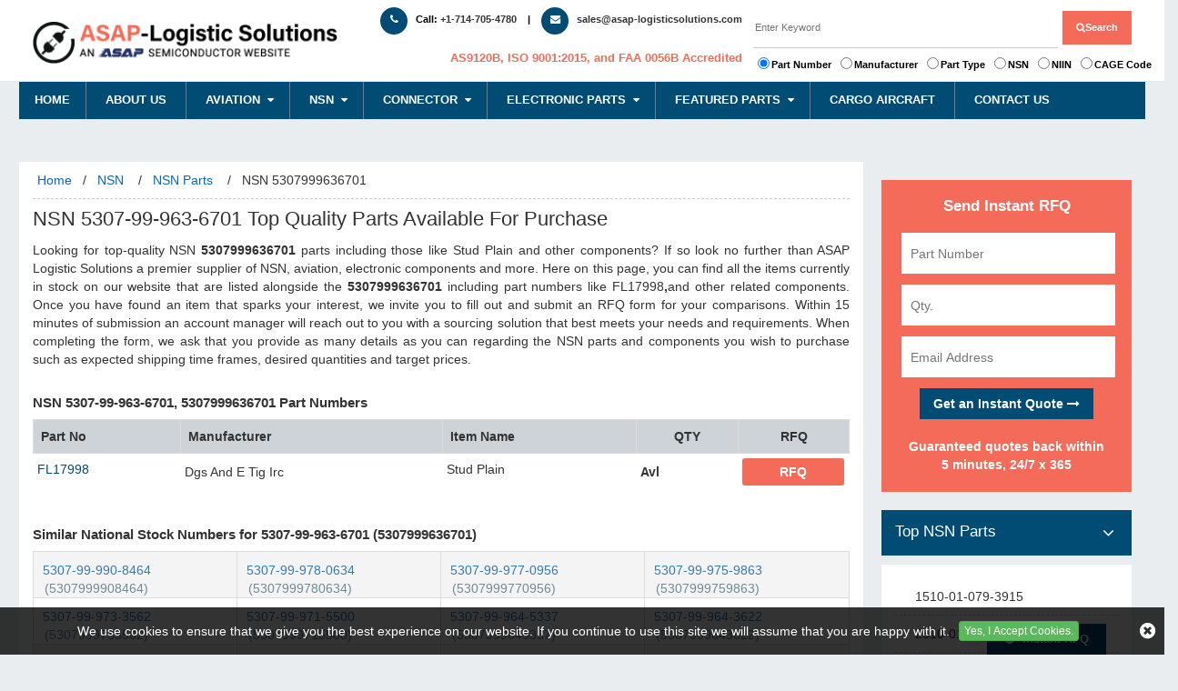

--- FILE ---
content_type: text/html; charset=utf-8
request_url: https://www.asap-logisticsolutions.com/nsn/nsn-parts/5307999636701/
body_size: 17643
content:

<!DOCTYPE html>
<html lang="en-US">
<head>
<meta charset="utf-8">
<meta name="theme-color" content="#1f1f66" />
<meta http-equiv="X-UA-Compatible" content="IE=edge">
<meta name="viewport" content="width=device-width, initial-scale=1.0, minimum-scale=1.0, maximum-scale=1.0,  user-scalable=no" />
<title>NSN 5307-99-963-6701 (5307999636701) Online Parts Catelog</title>
<meta name="description" content="Explore our inventory for NSN 5307-99-963-6701 parts Like FL17998 from all top manufacturers. Get an instant quote today for reliable sourcing and fast delivery..." />
<link rel="canonical" href="https://www.asap-logisticsolutions.com/nsn/nsn-parts/5307999636701/" />

<!-- Google Tag Manager -->
<script>(function(w,d,s,l,i){w[l]=w[l]||[];w[l].push({'gtm.start':
new Date().getTime(),event:'gtm.js'});var f=d.getElementsByTagName(s)[0],
j=d.createElement(s),dl=l!='dataLayer'?'&l='+l:'';j.async=true;j.src=
'https://www.googletagmanager.com/gtm.js?id='+i+dl;f.parentNode.insertBefore(j,f);
})(window,document,'script','dataLayer','GTM-TD2LSQ8S');</script>
<!-- End Google Tag Manager -->
 <meta name='robots' content='follow, index'/>
<meta property="og:title" content="NSN 5307-99-963-6701 (5307999636701) Online Parts Catelog " />
<meta property="og:description" content="Explore our inventory for NSN 5307-99-963-6701 parts Like FL17998 from all top manufacturers. Get an instant quote today for reliable sourcing and fast delivery. " />
<meta property="og:url" content="http://www.asap-logisticsolutions.com/nsn/nsn-parts/5307999636701/" />
<meta property="og:type" content="website" />
<meta property="og:site_name" content="ASAP Logistic Solutions" />
<meta name="twitter:card" content="summary" />
<meta name="twitter:title" content="NSN 5307-99-963-6701 (5307999636701) Online Parts Catelog " />
<meta name="twitter:description" content="Explore our inventory for NSN 5307-99-963-6701 parts Like FL17998 from all top manufacturers. Get an instant quote today for reliable sourcing and fast delivery. " />

<meta name="keywords" content="5307-99-963-6701 nsn parts, nsn 5307999636701 parts, nsn parts manufacturer, national stock number, nsn parts supplier, nsn components distributor, nsn parts, national stock number catalog" />

    <link href="https://cdn.asapsemi.com/asaplogisticsolutions/web/css/bootstrap.min.css" rel="stylesheet">
    <link rel="shortcut icon" href="https://cdn.asapsemi.com/asaplogisticsolutions/web/images/just-nsn-favicon.ico">
    <link rel="stylesheet" type="text/css" href="https://cdn.asapsemi.com/asaplogisticsolutions/web/css/black_paw07.css">
    <link rel="stylesheet" type="text/css" href="https://cdn.asapsemi.com/asaplogisticsolutions/web/css/black_paw07_mediaquery.css">
    <link rel="stylesheet" type="text/css" href="https://cdn.asapsemi.com/asaplogisticsolutions/web/font-awesome-4.4.0/css/font-awesome.min.css">
    <link rel="stylesheet" type="text/css" href="https://cdn.asapsemi.com/asaplogisticsolutions/web/owl-carousel/owl.carousel.css">
    <link rel="stylesheet" type="text/css" href="https://cdn.asapsemi.com/asaplogisticsolutions/web/owl-carousel/owl.theme.css">
    <link rel="stylesheet" type="text/css" href='https://cdn.asapsemi.com/asaplogisticsolutions/web/css/nprogress.css'>


<!-- Global site tag (gtag.js) - Google Analytics -->
<script async src="https://www.googletagmanager.com/gtag/js?id=G-QS98WETQB0"></script>
<script>
  window.dataLayer = window.dataLayer || [];
  function gtag(){dataLayer.push(arguments);}
  gtag('js', new Date());

  gtag('config', 'G-QS98WETQB0');
</script>

<script type="text/javascript">
    (function(c,l,a,r,i,t,y){
        c[a]=c[a]||function(){(c[a].q=c[a].q||[]).push(arguments)};
        t=l.createElement(r);t.async=1;t.src="https://www.clarity.ms/tag/"+i;
        y=l.getElementsByTagName(r)[0];y.parentNode.insertBefore(t,y);
    })(window, document, "clarity", "script", "frhfjhs34e");
</script>




<link rel="alternate" href="https://www.asap-logisticsolutions.com/nsn/nsn-parts/5307999636701/" hreflang="en-us" />
</head>
<body class="bg_color">

<!-- Google Tag Manager (noscript) -->
<noscript><iframe src="https://www.googletagmanager.com/ns.html?id=GTM-TD2LSQ8S"
height="0" width="0" style="display:none;visibility:hidden"></iframe></noscript>
<!-- End Google Tag Manager (noscript) -->
<div class="rfq_form">
<form action="/partial/_getaquotetorfq" class="form" method="post">    <strong>Instant RFQ<i class="fa fa-minus minimize"></i></strong>
<input autocomplete="on" class="p_no1" data-val="true" data-val-required="Please enter Part Number" id="PartNumber" maxlength="50" name="PartNumber" placeholder="Part Number" required="required" type="text" value="" /><br />
<input autocomplete="on" class="p_qty1" data-val="true" data-val-range="Please enter valid Quantity" data-val-range-max="10000" data-val-range-min="1" data-val-regex="The field Stock Quantity must be a number" data-val-regex-pattern="[0-9]*\.?[0-9]&#x2B;" data-val-required="Please Enter Required Quantity" id="quantity" maxlength="6" name="quantity" onchange="try{setCustomValidity(&#x27;&#x27;)}catch(e){}" pattern="[0-9]*" placeholder="Qty." required="required" type="text" value="" /><br />
<input autocomplete="on" class="p_email1" data-val="true" data-val-email="Please enter Valid Email" data-val-required="Please enter Email." id="email" name="email" onchange="try{setCustomValidity(&#x27;&#x27;)}catch(e){}" pattern="[a-z0-9._%&#x2B;-]&#x2B;@[a-z0-9.-]&#x2B;\.[a-z]{2,4}$" placeholder="Email Address" required="required" type="text" value="" />    <button>Submit</button>
<input name="__RequestVerificationToken" type="hidden" value="CfDJ8BTc_eE4zPJJvhn7ZyefT8hif6X29oBoTv6BZkef9-hjrv1GTJlLwAfOlQ7_1e9JfnFOgN5lAX1wsi8fz-U6XgbRjtcoTNjFReCNh994p012-L9dxGda-vzo39MdJAhYz_7nXmsROX2B2VQXO7mjdSM" /></form></div>
<a href="/straightrfq/" class="red_btn fixform"><i class="fa fa-get-pocket bounce"></i>&nbsp;
Instant RFQ</a> 
<header class="header">
    <div class="container">
        <div class="col-lg-4">
            <div class="logo_hold">
                <a href="/" class="logo">
                    <img data-src="https://cdn.asapsemi.com/asaplogisticsolutions/web/images/logo02.png" style="margin-top:5px;" alt="Asap Logistic Solutions" class="big_logo lazyload">
                    <img src="https://cdn.asapsemi.com/asaplogisticsolutions/web/images/logo03.png" alt="Asap Logistic Solutions" width="193" height="47" class="small_logo">
                </a>
            </div>
            <a class="slidemenu" href="#." aria-label="bars-button"><i class="fa fa-bars"></i></a><a class="search_menu" href="#." aria-label="search_menu-button"><i class="fa fa-search"></i></a>
        </div>
        <div class="col-lg-4 search_holder contacticons">
            <i class="fa fa-phone"></i>&nbsp;&nbsp; Call: <a onclick="ga('send', 'event', 'Phone Call Tracking', 'Click/Touch', 'Phone');" href="tel:&#x2B;17147054780" aria-label="phone-icon">&#x2B;1-714-705-4780</a>&nbsp;&nbsp;&nbsp;&nbsp;|&nbsp;&nbsp;&nbsp;&nbsp;<i class="fa fa-envelope"></i>&nbsp;&nbsp; <a onclick="ga('send', 'event', 'Email', 'Click', 'sales@asap-logisticsolutions.com');" href="mailto:sales@asap-logisticsolutions.com" aria-label="email-icon">sales@asap-logisticsolutions.com</a>
            <br />
            <h4 style="font-weight:600;margin-left:13%;font-size:13px;margin-top:19px;color:#f46b59">AS9120B, ISO 9001:2015, and FAA 0056B Accredited</h4>
        </div>
        <div class="col-lg-4 col-xs-4 search_holder">
            <form class="form search_form">
                <input type="text" class="longer" placeholder="Enter Keyword" name="MobKeyword" id="MobKeyword" required="required" autocomplete="on">
                <div id="myDropdown" class="dropdown-content"></div>
                <button onclick="return MobSearchSubmit(this);" id="btnSearch" aria-label="search-button" type="submit"><i class="fa fa-search"></i>Search</button>
                <ul class="radiohold">
                    <li><label><input type="radio" checked name="MobCategories" value="Part Number" />Part Number</label></li>
                    <li><label><input type="radio" name="MobCategories" value="Manufacturers" />Manufacturer</label></li>
                    <li><label><input type="radio" name="MobCategories" value="Part Types" />Part Type</label></li>
                    <li><label><input type="radio" name="MobCategories" value="nsn" />NSN</label></li>
                    <li><label><input type="radio" name="MobCategories" value="niin" />NIIN</label></li>
                    <li><label><input type="radio" name="MobCategories" value="cagecode" />CAGE Code</label></li>
                </ul>
            </form>
        </div>
    </div>
</header>
<script src="https://cdn.asapsemi.com/asaplogisticsolutions/web/js/jquery.min.js"></script>

<script>function MobSearchSubmit(e) {
    var r = $("#MobKeyword").val().trim(); if ("" == r) alert("Please enter search keyword."), $("#MobKeyword").focus();
    else {
        if (r.indexOf("<") > 0 || r.indexOf(">") > 0) return alert("Please enter valid search keyword."), $("#Keyword").focus(), !1;
        if (r.length > 50) $("#MobKeyword").val(""), alert("Search query must not contain more than 50 characters."), $("#MobKeyword").focus();
        else {
            var a = $("input[name=MobCategories]:checked").val();
            if ("Manufacturers" == a) window.location = "/mfg-search?searchby=mfg&searchkey=" + r; else if ("Part Types" == a) window.location = "/parttype-search?searchby=parttype&searchkey=" + r;
            else if ("nsn" == a) { if (!validNSN(r)) return alert("Please enter valid NSN Number."), $("#MobKeyword").focus(), !1; window.location = "/nsnno-search?searchby=nsnno&searchkey=" + r }
            else if ("niin" == a) { if (!validNIIN(r)) return alert("Please enter valid NIIN."), $("#MobKeyword").focus(), !1; window.location = "/niinno-search?searchby=niinno&searchkey=" + r }
            else window.location = "cagecode" == a ? "/cagecodeno-search?searchby=cagecodeno&searchkey=" + r : "/partno-search?searchby=partno&searchkey=" + r
        }
    } return !1
    }
    function validNSN(e) { for (i = 0; i < e.length; i++) { var r = e.charAt(i); if (-1 == "0123456789-".indexOf(r)) return !1 } return !0 }
    function validNIIN(e) {
        for (i = 0; i < e.length; i++) {
            var r = e.charAt(i);
            if (-1 == "0123456789-".indexOf(r))
                return !1; if (e.replace(/[^0-9]/g, "").length > 9) return !1
        } return !0
    }
    </script>
<script>
    $("#myDropdown").on('click', 'li', function () {
        document.getElementById('Keyword').value = $(this).text();
        $("#myDropdown").removeClass('show');
        $("#myDropdown").remove();
    });
</script>


<div class="container-fluid top_bar">
<div class="container">
<ul class="top_nav">
<li><a href="/">Home</a></li>
<li>
<a href='/about-us/'>
About Us&nbsp;


</a></li>
<li>
<a href='/aviation/'>
Aviation&nbsp;


<i class='fa fa-caret-down'></i></a><i class='fa fa-caret-down'></i><ul>
<li>
<a href='/aviation/manufacturer/'>Aviation Manufacturers</a>
</li>
<li>
<a href='/aviation/part-type/'>Aviation Hardware</a>
</li>
<li>
<a href='/aviation/bearings/'>Bearings</a>
</li>
<li>
<a href='/aviation/fasteners/'>Fasteners</a>
</li>
<li>
<a href='/aviation/as-standard-parts/'>AS Standard Parts</a>
</li>
<li>
<a href='/aviation/bac-standard-parts/'>BAC Standard Parts</a>
</li>
<li>
<a href='/aviation/ms-standard-parts/'>MS Standard Parts</a>
</li>
<li>
<a href='/aviation/nas-standard-parts/'>NAS Standard Parts</a>
</li>
</ul>
</li>
<li>
<a href='/nsn/'>
NSN&nbsp;


<i class='fa fa-caret-down'></i></a><i class='fa fa-caret-down'></i><ul>
<li>
<a href='/nsn/manufacturer/'>NSN Part Manufacturers</a>
</li>
<li>
<a href='/nsn/niin-parts/'>NIIN Parts</a>
</li>
<li>
<a href='/nsn/fscs/'>FSC Parts</a>
</li>
<li>
<a href='/nsn/nsn-parts/'>NSN Parts</a>
</li>
<li>
<a href='/nsn/cage-codes/'>CAGE Code Parts</a>
</li>
</ul>
</li>
<li>
<a href='/connector/'>
Connector&nbsp;


<i class='fa fa-caret-down'></i></a><i class='fa fa-caret-down'></i><ul>
<li>
<a href='/connector/manufacturer/'>Connector Manufacturers</a>
</li>
<li>
<a href='/connector/part-type/'>Connector Types</a>
</li>
</ul>
</li>
<li>
<a href='/electronic/'>
Electronic Parts&nbsp;


<i class='fa fa-caret-down'></i></a><i class='fa fa-caret-down'></i><ul>
<li>
<a href='/electronic/manufacturer/'>Electronic Manufacturers</a>
</li>
<li>
<a href='/electronic/part-type/'>Electronic Categories</a>
</li>
</ul>
</li>
<li>
<a href='/featured-parts/'>
Featured Parts&nbsp;


<i class='fa fa-caret-down'></i></a><i class='fa fa-caret-down'></i><ul>
<li>
<a href='/apu-exhaust-parts/'>APU Exhaust Parts</a>
</li>
<li>
<a href='/aircraft-galley-cart-parts/'>Aircraft Galley Cart Parts</a>
</li>
<li>
<a href='/aircraft-magneto-parts/'>Aircraft Magneto Parts</a>
</li>
<li>
<a href='/aircraft-backshell-components/'>Aircraft Backshell Components</a>
</li>
</ul>
</li>
<li>
<a href='/cargo-aircraft/'>
Cargo Aircraft&nbsp;


</a></li>
<li>
<a href='/contact-us/'>
Contact Us&nbsp;


</a></li>

</ul>
</div>
</div>
<section>
<div class="container banner_main insider">
<div class=" col-lg-9  rhs">
                <div class="breadcrumb">
                            <div class="breadcrumb_links d-flex">
                                <a href="/" aria-label="home-icon">Home</a><span>&nbsp;&nbsp;   /&nbsp;&nbsp;</span>
                                                                            <span> <a href="/nsn/">NSN</a> </span>
                                            <span>&nbsp;&nbsp;   /&nbsp;&nbsp;</span>
                                            <span> <a href="/nsn/nsn-parts/">NSN Parts</a> </span>
                                            <span>&nbsp;&nbsp;   /&nbsp;&nbsp;</span>
                                            <span>
                                                NSN 5307999636701
                                            </span>
                            </div>
<script type="application/ld+json">{"@context": "http://schema.org","@type": "BreadcrumbList","itemListElement": [{"@type": "ListItem","position": 1,"item": {"@id": "https://www.asap-logisticsolutions.com/","name": "Home"}},{"@type": "ListItem","position": 2,"item": {"@id": "https://www.asap-logisticsolutions.com/nsn/","name": "NSN"}},{"@type": "ListItem","position": 3,"item": {"@id": "https://www.asap-logisticsolutions.com/nsn/nsn-parts/","name": "NSN Parts"}},{"@type": "ListItem","position": 4,"item": {"@id": "https://www.asap-logisticsolutions.com/nsn/nsn-parts/5307999636701/","name": "NSN 5307999636701"}}]}</script>                </div>


<h1 class="h4-title">NSN 5307-99-963-6701 Top Quality Parts Available for Purchase</h1>
<div class="row-0 row">
<div class="col-lg-12 col-md-12 col-sm-12 col-xs-12 part-list-title marB20 padLR0">
<div class="cage-code-wrapper cage-code-wrap">
<p class="cage-code-title">
<div style="text-align: justify;">
	Looking for top-quality NSN <strong>5307999636701</strong> parts including those like Stud Plain and other components? If so look no further than ASAP Logistic Solutions a premier supplier of NSN, aviation, electronic components and more. Here on this page, you can find all the items currently in stock on our website that are listed alongside the <strong>5307999636701</strong> including part numbers like FL17998<strong>,</strong>and other related components. Once you have found an item that sparks your interest, we invite you to fill out and submit an RFQ form for your comparisons. Within 15 minutes of submission an account manager will reach out to you with a sourcing solution that best meets your needs and requirements. When completing the form, we ask that you provide as many details as you can regarding the NSN parts and components you wish to purchase such as expected shipping time frames, desired quantities and target prices.</div>

</p>
</div>
</div>
</div>
<div class="v_space20"></div>
<h3><b style="text-transform: capitalize;">NSN 5307-99-963-6701, 5307999636701 Part Numbers</b></h3>
<table class="table table-bordered table-style product_list resp-table-nsn-parts">
    <tr class="resp-table-nsn-parts_heading">
        <th class="part_no">
            <strong>Part No</strong><div>Part No</div>
        </th>
        <th class="UNS_psc">
            <strong>Manufacturer</strong><div>NSN</div>
        </th>
        <th class="Speci_fication">
            <strong>Item Name</strong><div>Item Name</div>
        </th>
        <th class="text-center part_stock">
            <strong>QTY</strong><div>QTY</div>
        </th>
        <th class="text-center part_rfq">
            <strong>RFQ</strong><div>RFQ</div>
        </th>
    </tr>
        <tr>
                <td>
                    <a href='/nsn/rfq/dgs-and-e-tig-irc/5307999636701/fl17998/' target="_blank">
                        <span class="table-desc-text">FL17998</span>
                    </a>
                </td>

                <td>Dgs And E Tig Irc</td>
                            <td class="hidden-xs"><span class="table-desc-text capitalize">stud plain</span></td>

            <td class="hidden-xs"><strong>Avl</strong></td>
                <td class="text-center"><center><a target="_blank" rel="nofollow" href="/nsn/rfq/dgs-and-e-tig-irc/5307999636701/fl17998/" class="view">RFQ</a></center></td>
        </tr>
</table>
<div class="row">
<div class="col-lg-12">
<h3 style="text-transform:none !important">Similar National Stock Numbers for 5307-99-963-6701 (5307999636701) </h3>

<table class="table table-bordered table-style">
<tr>
<td><a href="/nsn/nsn-parts/5307999908464/" target="_blank">5307-99-990-8464</a><span style="line-height: 15px;padding: 12px;color: #6c8c98;">(5307999908464)</span></td>
<td><a href="/nsn/nsn-parts/5307999780634/" target="_blank">5307-99-978-0634</a><span style="line-height: 15px;padding: 12px;color: #6c8c98;">(5307999780634)</span></td>
<td><a href="/nsn/nsn-parts/5307999770956/" target="_blank">5307-99-977-0956</a><span style="line-height: 15px;padding: 12px;color: #6c8c98;">(5307999770956)</span></td>
<td><a href="/nsn/nsn-parts/5307999759863/" target="_blank">5307-99-975-9863</a><span style="line-height: 15px;padding: 12px;color: #6c8c98;">(5307999759863)</span></td>
</tr><tr><td><a href="/nsn/nsn-parts/5307999733562/" target="_blank">5307-99-973-3562</a><span style="line-height: 15px;padding: 12px;color: #6c8c98;">(5307999733562)</span></td>
<td><a href="/nsn/nsn-parts/5307999715500/" target="_blank">5307-99-971-5500</a><span style="line-height: 15px;padding: 12px;color: #6c8c98;">(5307999715500)</span></td>
<td><a href="/nsn/nsn-parts/5307999645337/" target="_blank">5307-99-964-5337</a><span style="line-height: 15px;padding: 12px;color: #6c8c98;">(5307999645337)</span></td>
<td><a href="/nsn/nsn-parts/5307999643622/" target="_blank">5307-99-964-3622</a><span style="line-height: 15px;padding: 12px;color: #6c8c98;">(5307999643622)</span></td>
</tr><tr><td><a href="/nsn/nsn-parts/5307999639324/" target="_blank">5307-99-963-9324</a><span style="line-height: 15px;padding: 12px;color: #6c8c98;">(5307999639324)</span></td>
<td><a href="/nsn/nsn-parts/5307999582089/" target="_blank">5307-99-958-2089</a><span style="line-height: 15px;padding: 12px;color: #6c8c98;">(5307999582089)</span></td>
<td><a href="/nsn/nsn-parts/5307999578716/" target="_blank">5307-99-957-8716</a><span style="line-height: 15px;padding: 12px;color: #6c8c98;">(5307999578716)</span></td>
<td><a href="/nsn/nsn-parts/5307999288247/" target="_blank">5307-99-928-8247</a><span style="line-height: 15px;padding: 12px;color: #6c8c98;">(5307999288247)</span></td>
</tr><tr><td><a href="/nsn/nsn-parts/5307999151531/" target="_blank">5307-99-915-1531</a><span style="line-height: 15px;padding: 12px;color: #6c8c98;">(5307999151531)</span></td>
<td><a href="/nsn/nsn-parts/5307999151528/" target="_blank">5307-99-915-1528</a><span style="line-height: 15px;padding: 12px;color: #6c8c98;">(5307999151528)</span></td>
<td><a href="/nsn/nsn-parts/5307999151526/" target="_blank">5307-99-915-1526</a><span style="line-height: 15px;padding: 12px;color: #6c8c98;">(5307999151526)</span></td>
<td><a href="/nsn/nsn-parts/5307998732190/" target="_blank">5307-99-873-2190</a><span style="line-height: 15px;padding: 12px;color: #6c8c98;">(5307998732190)</span></td>
</tr><tr><td><a href="/nsn/nsn-parts/5307998646885/" target="_blank">5307-99-864-6885</a><span style="line-height: 15px;padding: 12px;color: #6c8c98;">(5307998646885)</span></td>
<td><a href="/nsn/nsn-parts/5307998591877/" target="_blank">5307-99-859-1877</a><span style="line-height: 15px;padding: 12px;color: #6c8c98;">(5307998591877)</span></td>
<td><a href="/nsn/nsn-parts/5307998476062/" target="_blank">5307-99-847-6062</a><span style="line-height: 15px;padding: 12px;color: #6c8c98;">(5307998476062)</span></td>
<td><a href="/nsn/nsn-parts/5307998460043/" target="_blank">5307-99-846-0043</a><span style="line-height: 15px;padding: 12px;color: #6c8c98;">(5307998460043)</span></td>
</tr><tr><td><a href="/nsn/nsn-parts/5307998422446/" target="_blank">5307-99-842-2446</a><span style="line-height: 15px;padding: 12px;color: #6c8c98;">(5307998422446)</span></td>
<td><a href="/nsn/nsn-parts/5307998353303/" target="_blank">5307-99-835-3303</a><span style="line-height: 15px;padding: 12px;color: #6c8c98;">(5307998353303)</span></td>
<td><a href="/nsn/nsn-parts/5307998105973/" target="_blank">5307-99-810-5973</a><span style="line-height: 15px;padding: 12px;color: #6c8c98;">(5307998105973)</span></td>
<td><a href="/nsn/nsn-parts/5307998078939/" target="_blank">5307-99-807-8939</a><span style="line-height: 15px;padding: 12px;color: #6c8c98;">(5307998078939)</span></td>
</tr><tr><td><a href="/nsn/nsn-parts/5307998036476/" target="_blank">5307-99-803-6476</a><span style="line-height: 15px;padding: 12px;color: #6c8c98;">(5307998036476)</span></td>
<td><a href="/nsn/nsn-parts/5307997896490/" target="_blank">5307-99-789-6490</a><span style="line-height: 15px;padding: 12px;color: #6c8c98;">(5307997896490)</span></td>
<td><a href="/nsn/nsn-parts/5307997879953/" target="_blank">5307-99-787-9953</a><span style="line-height: 15px;padding: 12px;color: #6c8c98;">(5307997879953)</span></td>
<td><a href="/nsn/nsn-parts/5307997871066/" target="_blank">5307-99-787-1066</a><span style="line-height: 15px;padding: 12px;color: #6c8c98;">(5307997871066)</span></td>
</tr><tr><td><a href="/nsn/nsn-parts/5307997843990/" target="_blank">5307-99-784-3990</a><span style="line-height: 15px;padding: 12px;color: #6c8c98;">(5307997843990)</span></td>
<td><a href="/nsn/nsn-parts/5307997843989/" target="_blank">5307-99-784-3989</a><span style="line-height: 15px;padding: 12px;color: #6c8c98;">(5307997843989)</span></td>
<td><a href="/nsn/nsn-parts/5307997833972/" target="_blank">5307-99-783-3972</a><span style="line-height: 15px;padding: 12px;color: #6c8c98;">(5307997833972)</span></td>
<td><a href="/nsn/nsn-parts/5307997833950/" target="_blank">5307-99-783-3950</a><span style="line-height: 15px;padding: 12px;color: #6c8c98;">(5307997833950)</span></td>
</tr><tr></tr>
</table>
</div>
</div>


</div>
<div class=" col-lg-3 lhs">
    <div class="margin-20">
</div>


 
    
<div class="form_left" style="background-color:#f46b59">
    <h2>Send Instant RFQ </h2>
    <br />
<form action="/partial/_getaquotetorfq" class="form" method="post"><input autocomplete="on" class="p_no1" data-val="true" data-val-required="Please enter Part Number" id="PartNumber" maxlength="50" name="PartNumber" placeholder="Part Number" required="required" type="text" value="" /><br />
<input autocomplete="on" class="bp_qty" data-val="true" data-val-range="Please enter valid Quantity" data-val-range-max="10000" data-val-range-min="1" data-val-regex="The field Stock Quantity must be a number" data-val-regex-pattern="[0-9]*\.?[0-9]&#x2B;" data-val-required="Please Enter Required Quantity" id="quantity" maxlength="6" name="quantity" onchange="try{setCustomValidity(&#x27;&#x27;)}catch(e){}" pattern="[0-9]*" placeholder="Qty." required="required" type="text" value="" /><br />
<input autocomplete="on" class="p_email1" data-val="true" data-val-email="Please enter Valid Email" data-val-required="Please enter Email." id="email" name="email" onchange="try{setCustomValidity(&#x27;&#x27;)}catch(e){}" pattern="[a-z0-9._%&#x2B;-]&#x2B;@[a-z0-9.-]&#x2B;\.[a-z]{2,4}$" placeholder="Email Address" required="required" type="text" value="" />    <button>Get an Instant Quote&nbsp;<i class="fa fa-long-arrow-right"></i></button>
<input name="__RequestVerificationToken" type="hidden" value="CfDJ8BTc_eE4zPJJvhn7ZyefT8hif6X29oBoTv6BZkef9-hjrv1GTJlLwAfOlQ7_1e9JfnFOgN5lAX1wsi8fz-U6XgbRjtcoTNjFReCNh994p012-L9dxGda-vzo39MdJAhYz_7nXmsROX2B2VQXO7mjdSM" /></form>    <br>
    <p>
        Guaranteed quotes back within<br>
        5 minutes, 24/7 x 365
    </p>
</div>
<style>
.form_left input {
background-color: white !important;        
color:black !important;
padding:10px !important;
}
/* .materialinput{
color:blue;
} */
.form_left button {
background-color: #014C74;
}
</style> 
    <br />
    
<div class="listed">
	<h2 style="margin:0px !important;padding:0px !important">
		<a class="cat_head" href="#." style="text-transform:capitalize;font-size:16.8px !important;">Top NSN Parts<i class="fa fa-angle-down"></i></a></h2>
	<div class="cat_holder">
		<ul>
			<li>
				<a class="capitalize" href="/nsn/nsn-parts/1510010793915/" style="padding: 10px 22px;">1510-01-079-3915</a></li>
			<li>
				<a class="capitalize" href="/nsn/nsn-parts/2510014794425/" style="padding: 10px 22px;">2510-01-479-4425</a></li>
			<li>
				<a class="capitalize" href="/nsn/nsn-parts/5315014769112/" style="padding: 10px 22px;">5315-01-476-9112</a></li>
			<li>
				<a class="capitalize" href="/nsn/nsn-parts/5340998149453/" style="padding: 10px 22px;">5340-99-814-9453</a></li>
			<li>
				<a class="capitalize" href="/nsn/nsn-parts/5915992416820/" style="padding: 10px 22px;">5915-99-241-6820</a></li>
			<li>
				<a class="capitalize" href="/nsn/nsn-parts/5995015301911/" style="padding: 10px 22px;">5995-01-530-1911</a></li>
			<li>
				<a class="capitalize" href="/nsn/nsn-parts/5999014947683/" style="padding: 10px 22px;">5999-01-494-7683</a></li>
			<li>
				<a class="capitalize" href="/nsn/nsn-parts/6125006592935/" style="padding: 10px 22px;">6125-00-659-2935</a></li>
			<li>
				<a class="capitalize" href="/nsn/nsn-parts/6545121931565/" style="padding: 10px 22px;">6545-12-193-1565</a></li>
			<li>
				<a class="capitalize" href="/nsn/nsn-parts/7110000826229/" style="padding: 10px 22px;">7110-00-08-26229</a></li>
		</ul>
		<a class="view" href="/nsn/nsn-parts/">view all </a></div>
</div>
<br />



    
<br />
<h2 bis_size="{&quot;x&quot;:8,&quot;y&quot;:8,&quot;w&quot;:817,&quot;h&quot;:20,&quot;abs_x&quot;:493,&quot;abs_y&quot;:569}" style="margin:0px !important;padding:0px !important">
	<a bis_size="{&quot;x&quot;:8,&quot;y&quot;:8,&quot;w&quot;:232,&quot;h&quot;:19,&quot;abs_x&quot;:493,&quot;abs_y&quot;:569}" class="cat_head" href="#." style="text-transform:capitalize;font-size:16.8px !important;">Leading NSN Parts Manufacturer&nbsp; <i bis_size="{&quot;x&quot;:240,&quot;y&quot;:8,&quot;w&quot;:0,&quot;h&quot;:19,&quot;abs_x&quot;:725,&quot;abs_y&quot;:569}" class="fa fa-angle-down"></i></a></h2>
<div bis_size="{&quot;x&quot;:8,&quot;y&quot;:40,&quot;w&quot;:817,&quot;h&quot;:236,&quot;abs_x&quot;:493,&quot;abs_y&quot;:601}" class="cat_holder">
	<ul bis_size="{&quot;x&quot;:8,&quot;y&quot;:40,&quot;w&quot;:817,&quot;h&quot;:210,&quot;abs_x&quot;:493,&quot;abs_y&quot;:601}">
		<li bis_size="{&quot;x&quot;:48,&quot;y&quot;:40,&quot;w&quot;:737,&quot;h&quot;:14,&quot;abs_x&quot;:533,&quot;abs_y&quot;:601}">
			<a bis_size="{&quot;x&quot;:48,&quot;y&quot;:40,&quot;w&quot;:85,&quot;h&quot;:14,&quot;abs_x&quot;:533,&quot;abs_y&quot;:601}" class="capitalize" href="/nsn/manufacturer/ami-industries-inc/">AMI Instruments Inc</a></li>
		<li bis_size="{&quot;x&quot;:48,&quot;y&quot;:54,&quot;w&quot;:737,&quot;h&quot;:14,&quot;abs_x&quot;:533,&quot;abs_y&quot;:615}">
			<a bis_size="{&quot;x&quot;:48,&quot;y&quot;:54,&quot;w&quot;:168,&quot;h&quot;:14,&quot;abs_x&quot;:533,&quot;abs_y&quot;:615}" class="capitalize" href="/nsn/manufacturer/avionic-instruments-inc/">Avionic Instruments Inc</a></li>
		<li bis_size="{&quot;x&quot;:48,&quot;y&quot;:68,&quot;w&quot;:737,&quot;h&quot;:14,&quot;abs_x&quot;:533,&quot;abs_y&quot;:629}">
			<a bis_size="{&quot;x&quot;:48,&quot;y&quot;:68,&quot;w&quot;:96,&quot;h&quot;:14,&quot;abs_x&quot;:533,&quot;abs_y&quot;:629}" class="capitalize" href="/nsn/manufacturer/betts-industries-inc/">Betts Instruments Inc</a></li>
		<li bis_size="{&quot;x&quot;:48,&quot;y&quot;:82,&quot;w&quot;:737,&quot;h&quot;:14,&quot;abs_x&quot;:533,&quot;abs_y&quot;:643}">
			<a bis_size="{&quot;x&quot;:48,&quot;y&quot;:82,&quot;w&quot;:102,&quot;h&quot;:14,&quot;abs_x&quot;:533,&quot;abs_y&quot;:643}" class="capitalize" href="/nsn/manufacturer/bren-tronics-inc/">Bren Instruments Inc</a></li>
		<li bis_size="{&quot;x&quot;:48,&quot;y&quot;:96,&quot;w&quot;:737,&quot;h&quot;:14,&quot;abs_x&quot;:533,&quot;abs_y&quot;:657}">
			<a bis_size="{&quot;x&quot;:48,&quot;y&quot;:96,&quot;w&quot;:98,&quot;h&quot;:14,&quot;abs_x&quot;:533,&quot;abs_y&quot;:657}" class="capitalize" href="/nsn/manufacturer/caton-connector-corp/">Caton Instruments Corp</a></li>
		<li bis_size="{&quot;x&quot;:48,&quot;y&quot;:110,&quot;w&quot;:737,&quot;h&quot;:14,&quot;abs_x&quot;:533,&quot;abs_y&quot;:671}">
			<a bis_size="{&quot;x&quot;:48,&quot;y&quot;:110,&quot;w&quot;:115,&quot;h&quot;:14,&quot;abs_x&quot;:533,&quot;abs_y&quot;:671}" class="capitalize" href="/nsn/manufacturer/general-electric-company/">General Instruments Company</a></li>
		<li bis_size="{&quot;x&quot;:48,&quot;y&quot;:124,&quot;w&quot;:737,&quot;h&quot;:14,&quot;abs_x&quot;:533,&quot;abs_y&quot;:685}">
			<a bis_size="{&quot;x&quot;:48,&quot;y&quot;:124,&quot;w&quot;:154,&quot;h&quot;:14,&quot;abs_x&quot;:533,&quot;abs_y&quot;:685}" class="capitalize" href="/nsn/manufacturer/grimes-aerospace-company/">Grimes Instruments Company</a></li>
		<li bis_size="{&quot;x&quot;:48,&quot;y&quot;:138,&quot;w&quot;:737,&quot;h&quot;:14,&quot;abs_x&quot;:533,&quot;abs_y&quot;:699}">
			<a bis_size="{&quot;x&quot;:48,&quot;y&quot;:138,&quot;w&quot;:168,&quot;h&quot;:14,&quot;abs_x&quot;:533,&quot;abs_y&quot;:699}" class="capitalize" href="/nsn/manufacturer/gulfstream-aerospace-corporation/">Gulfstream Instruments Corporation</a></li>
		<li bis_size="{&quot;x&quot;:48,&quot;y&quot;:152,&quot;w&quot;:737,&quot;h&quot;:14,&quot;abs_x&quot;:533,&quot;abs_y&quot;:713}">
			<a bis_size="{&quot;x&quot;:48,&quot;y&quot;:152,&quot;w&quot;:144,&quot;h&quot;:14,&quot;abs_x&quot;:533,&quot;abs_y&quot;:713}" class="capitalize" href="/nsn/manufacturer/gvs-industries-inc/">GVS Instruments Inc</a></li>
		<li bis_size="{&quot;x&quot;:48,&quot;y&quot;:166,&quot;w&quot;:737,&quot;h&quot;:14,&quot;abs_x&quot;:533,&quot;abs_y&quot;:727}">
			<a bis_size="{&quot;x&quot;:48,&quot;y&quot;:166,&quot;w&quot;:74,&quot;h&quot;:14,&quot;abs_x&quot;:533,&quot;abs_y&quot;:727}" class="capitalize" href="/nsn/manufacturer/kirkhill-ta-co/">Kirkhill Instruments Co</a></li>
		<li bis_size="{&quot;x&quot;:48,&quot;y&quot;:180,&quot;w&quot;:737,&quot;h&quot;:14,&quot;abs_x&quot;:533,&quot;abs_y&quot;:741}">
			<a bis_size="{&quot;x&quot;:48,&quot;y&quot;:180,&quot;w&quot;:96,&quot;h&quot;:14,&quot;abs_x&quot;:533,&quot;abs_y&quot;:741}" class="capitalize" href="/nsn/manufacturer/master-lock-company-llc/">Master Lock Instruments LLC</a></li>
		<li bis_size="{&quot;x&quot;:48,&quot;y&quot;:194,&quot;w&quot;:737,&quot;h&quot;:14,&quot;abs_x&quot;:533,&quot;abs_y&quot;:755}">
			<a bis_size="{&quot;x&quot;:48,&quot;y&quot;:194,&quot;w&quot;:109,&quot;h&quot;:14,&quot;abs_x&quot;:533,&quot;abs_y&quot;:755}" class="capitalize" href="/nsn/manufacturer/omniyig-inc/">Omniyig Instruments Inc</a></li>
		<li bis_size="{&quot;x&quot;:48,&quot;y&quot;:208,&quot;w&quot;:737,&quot;h&quot;:14,&quot;abs_x&quot;:533,&quot;abs_y&quot;:769}">
			<a bis_size="{&quot;x&quot;:48,&quot;y&quot;:208,&quot;w&quot;:149,&quot;h&quot;:14,&quot;abs_x&quot;:533,&quot;abs_y&quot;:769}" class="capitalize" href="/nsn/manufacturer/rockwell-collins-inc/">Rockwell Instruments Inc</a></li>
		<li bis_size="{&quot;x&quot;:48,&quot;y&quot;:222,&quot;w&quot;:737,&quot;h&quot;:14,&quot;abs_x&quot;:533,&quot;abs_y&quot;:783}">
			<a bis_size="{&quot;x&quot;:48,&quot;y&quot;:222,&quot;w&quot;:108,&quot;h&quot;:14,&quot;abs_x&quot;:533,&quot;abs_y&quot;:783}" class="capitalize" href="/nsn/manufacturer/southco-honeoye-falls-aerospace/">Southco Honeoye Instruments Aerospace</a></li>
		<li bis_size="{&quot;x&quot;:48,&quot;y&quot;:236,&quot;w&quot;:737,&quot;h&quot;:14,&quot;abs_x&quot;:533,&quot;abs_y&quot;:797}">
			<a bis_size="{&quot;x&quot;:48,&quot;y&quot;:236,&quot;w&quot;:113,&quot;h&quot;:14,&quot;abs_x&quot;:533,&quot;abs_y&quot;:797}" class="capitalize" href="/nsn/manufacturer/tandemloc-inc/">Tandemloc Instruments Inc</a></li>
	</ul>
	<a bis_size="{&quot;x&quot;:8,&quot;y&quot;:262,&quot;w&quot;:39,&quot;h&quot;:14,&quot;abs_x&quot;:493,&quot;abs_y&quot;:823}" class="view" href="/nsn/manufacturer/">view all</a></div>
<br bis_size="{&quot;x&quot;:8,&quot;y&quot;:276,&quot;w&quot;:0,&quot;h&quot;:14,&quot;abs_x&quot;:493,&quot;abs_y&quot;:837}" />



   

    <br />
<div class="footer_top">
<div class="col-lg-12 box01">
<h3>Why Choose Us?</h3>
<ul>
<li>
<img data-src="https://cdn.asapsemi.com/asaplogisticsolutions/web/images/icon03.png" class="lazyload" alt="Over 75000 Manufacturers" width="172" height="146"><strong>Over 75000 manufacturers all over the world</strong></li>
<li>
<img data-src="https://cdn.asapsemi.com/asaplogisticsolutions/web/images/icon04.png" class="lazyload" alt="Guaranteed on time delivery" width="172" height="146"><strong>Guaranteed on-time delivery</strong></li>
<li>
<img data-src="https://cdn.asapsemi.com/asaplogisticsolutions/web/images/icon05.png" class="lazyload" alt="Complete Purchasing Solutions" width="172" height="146"><strong>Complete purchasing solutions</strong></li>
</ul>
</div>
</div>
</div>
</div>
    
<div class="container"></div>
</section>
<script rel="preload" src="https://cdn.asapsemi.com/asaplogisticsolutions/web/js/jquery.min.js"></script>
    <script src="https://cdn.asapsemi.com/asaplogisticsolutions/web/js/autocompletewords.js"></script>

<footer>

<div class="row row-0 ">
    <div class="col-md-12 col-xs-12 text-center">
        <div class="bp_h4-title" style="color: red;">ASAP Semiconductor’s Certifications and Memberships </div>
        <iframe class="certificate" title="ASAP Semiconductor Certification’s" src="https://certificate.asapsemi.com/" frameborder="0" scrolling="no"></iframe>

    </div>
</div>
<style type="text/css">
  .no_china{padding:10px 0}.no_china .ban_img{text-align:right}.no_china .ban_img img{width:120px}.no_china .ban_txt{margin-top:47px}.no_china .ban_txt{margin-top:20px;text-align:center}
</style>
<!------------No china-------------->
<div bis_size="{&quot;x&quot;:7,&quot;y&quot;:11,&quot;w&quot;:966,&quot;h&quot;:197,&quot;abs_x&quot;:492,&quot;abs_y&quot;:320}" class="row pre-footer">
	<div bis_size="{&quot;x&quot;:7,&quot;y&quot;:11,&quot;w&quot;:966,&quot;h&quot;:63,&quot;abs_x&quot;:492,&quot;abs_y&quot;:320}" class="col-md-4 col-sm-12 col-xs-12">
		<div bis_size="{&quot;x&quot;:7,&quot;y&quot;:11,&quot;w&quot;:966,&quot;h&quot;:63,&quot;abs_x&quot;:492,&quot;abs_y&quot;:320}" class="foot-disc">
			<ul bis_size="{&quot;x&quot;:7,&quot;y&quot;:11,&quot;w&quot;:966,&quot;h&quot;:63,&quot;abs_x&quot;:492,&quot;abs_y&quot;:320}">
				<li bis_size="{&quot;x&quot;:47,&quot;y&quot;:11,&quot;w&quot;:886,&quot;h&quot;:13,&quot;abs_x&quot;:532,&quot;abs_y&quot;:320}">
					<p bis_size="{&quot;x&quot;:47,&quot;y&quot;:11,&quot;w&quot;:886,&quot;h&quot;:13,&quot;abs_x&quot;:532,&quot;abs_y&quot;:320}">
						All Orders are Fulfilled in the U.S.A.</p>
				</li>
				<li bis_size="{&quot;x&quot;:47,&quot;y&quot;:37,&quot;w&quot;:886,&quot;h&quot;:13,&quot;abs_x&quot;:532,&quot;abs_y&quot;:346}">
					<p bis_size="{&quot;x&quot;:47,&quot;y&quot;:37,&quot;w&quot;:886,&quot;h&quot;:13,&quot;abs_x&quot;:532,&quot;abs_y&quot;:346}">
						All shipments must comply with U.S.A export laws.</p>
				</li>
				<li bis_size="{&quot;x&quot;:47,&quot;y&quot;:62,&quot;w&quot;:886,&quot;h&quot;:13,&quot;abs_x&quot;:532,&quot;abs_y&quot;:371}">
					<p bis_size="{&quot;x&quot;:47,&quot;y&quot;:62,&quot;w&quot;:886,&quot;h&quot;:13,&quot;abs_x&quot;:532,&quot;abs_y&quot;:371}">
						No exceptions.</p>
				</li>
			</ul>
		</div>
	</div>
	<div bis_size="{&quot;x&quot;:7,&quot;y&quot;:87,&quot;w&quot;:966,&quot;h&quot;:54,&quot;abs_x&quot;:492,&quot;abs_y&quot;:396}" class="col-md-4 col-sm-12 col-xs-12">
		<div bis_size="{&quot;x&quot;:7,&quot;y&quot;:87,&quot;w&quot;:966,&quot;h&quot;:54,&quot;abs_x&quot;:492,&quot;abs_y&quot;:396}" class="no-china">
			<div bis_size="{&quot;x&quot;:7,&quot;y&quot;:87,&quot;w&quot;:966,&quot;h&quot;:54,&quot;abs_x&quot;:492,&quot;abs_y&quot;:396}" class="no-china-content">
				<img alt="No China" bis_size="{&quot;x&quot;:7,&quot;y&quot;:87,&quot;w&quot;:65,&quot;h&quot;:15,&quot;abs_x&quot;:492,&quot;abs_y&quot;:396}" class="img-responsive" src="https://cdn.asapsemi.com/asaplogisticsolutions/web/images/nochina.png">
				<p bis_size="{&quot;x&quot;:7,&quot;y&quot;:115,&quot;w&quot;:966,&quot;h&quot;:26,&quot;abs_x&quot;:492,&quot;abs_y&quot;:424}">
					The only independent distributor<br bis_size="{&quot;x&quot;:179,&quot;y&quot;:115,&quot;w&quot;:0,&quot;h&quot;:13,&quot;abs_x&quot;:664,&quot;abs_y&quot;:424}">
					with a NO CHINA SOURCING Pledge</p>
			</div>
		</div>
	</div>
	<div bis_size="{&quot;x&quot;:7,&quot;y&quot;:154,&quot;w&quot;:966,&quot;h&quot;:54,&quot;abs_x&quot;:492,&quot;abs_y&quot;:463}" class="col-md-4 col-sm-12 col-xs-12">
		<div bis_size="{&quot;x&quot;:7,&quot;y&quot;:154,&quot;w&quot;:966,&quot;h&quot;:54,&quot;abs_x&quot;:492,&quot;abs_y&quot;:463}" class="fallenheroes">
			<div bis_size="{&quot;x&quot;:7,&quot;y&quot;:154,&quot;w&quot;:966,&quot;h&quot;:54,&quot;abs_x&quot;:492,&quot;abs_y&quot;:463}" class="fallenheroes-content">
				<img alt="Intrepid Fallen Heroes Fund" bis_size="{&quot;x&quot;:7,&quot;y&quot;:154,&quot;w&quot;:164,&quot;h&quot;:15,&quot;abs_x&quot;:492,&quot;abs_y&quot;:463}" class="mobiimg-fix" src="https://cdn.asapsemi.com/asaplogisticsolutions/web/images/fallenheroesfund-logo.png">
				<p bis_size="{&quot;x&quot;:7,&quot;y&quot;:182,&quot;w&quot;:966,&quot;h&quot;:26,&quot;abs_x&quot;:492,&quot;abs_y&quot;:491}" class="mobipfix">
					&ldquo;We Proudly Support Intrepid Fallen Heroes Fund that serves United States Military Personal experiencing the Invisible Wounds of War : Traumatic Brain Injury (TBI) and Post Traumatic Stress (PTS). Please visit website (<a bis_size="{&quot;x&quot;:251,&quot;y&quot;:195,&quot;w&quot;:150,&quot;h&quot;:13,&quot;abs_x&quot;:736,&quot;abs_y&quot;:504}" class="atag" href="https://www.fallenheroesfund.org/" rel="nofollow" style="font-weight: bold;" target="_blank">www.fallenheroesfund.org</a>) and help in their valiant effort&rdquo;.</p>
			</div>
		</div>
	</div>
</div>
<!------------No china-------------->
<footer bis_size="{&quot;x&quot;:7,&quot;y&quot;:221,&quot;w&quot;:966,&quot;h&quot;:670,&quot;abs_x&quot;:492,&quot;abs_y&quot;:530}" id="footer" style="border:none !important">
	<div bis_size="{&quot;x&quot;:7,&quot;y&quot;:221,&quot;w&quot;:966,&quot;h&quot;:670,&quot;abs_x&quot;:492,&quot;abs_y&quot;:530}" class="container" style="    padding: 20px !important;">
		<div bis_size="{&quot;x&quot;:7,&quot;y&quot;:221,&quot;w&quot;:966,&quot;h&quot;:670,&quot;abs_x&quot;:492,&quot;abs_y&quot;:530}" class="row">
			<div bis_size="{&quot;x&quot;:7,&quot;y&quot;:221,&quot;w&quot;:966,&quot;h&quot;:146,&quot;abs_x&quot;:492,&quot;abs_y&quot;:530}" class="col-lg-3 col-md-6 col-sm-12 col-xs-12 mob-text-center">
				<span class="footer-title" style="color: #000000; text-align: left; font-size: 16px; margin-bottom: 4px; display: block; font-weight: 600;">Get In Touch </span> <span style="display: block; width: 40px;height: 2px;background-color: #000;">&nbsp;</span>
				<div bis_size="{&quot;x&quot;:7,&quot;y&quot;:706,&quot;w&quot;:966,&quot;h&quot;:13,&quot;abs_x&quot;:492,&quot;abs_y&quot;:1015}" class="col-lg-12 col-md-12 col-xs-12" style="padding-bottom: 10px; padding-bottom: 10px; list-style-type: none;
                        padding-left: 0px;
                        padding-top: 10px;">
					<p bis_size="{&quot;x&quot;:7,&quot;y&quot;:706,&quot;w&quot;:966,&quot;h&quot;:13,&quot;abs_x&quot;:492,&quot;abs_y&quot;:1015}" style="align-items: baseline;">
						<i aria-hidden="true" bis_size="{&quot;x&quot;:7,&quot;y&quot;:706,&quot;w&quot;:0,&quot;h&quot;:13,&quot;abs_x&quot;:492,&quot;abs_y&quot;:1015}" class="fa fa-map-marker" style="margin-right: 20px;vertical-align: baseline;"></i>1341 South Sunkist Street, Anaheim, CA 92806, United States</p>
				</div>
				<div bis_size="{&quot;x&quot;:7,&quot;y&quot;:731,&quot;w&quot;:966,&quot;h&quot;:38,&quot;abs_x&quot;:492,&quot;abs_y&quot;:1040}" class="col-lg-12 col-md-12 col-xs-12 pad0" style="padding-bottom: 10px; padding-left: 0px;">
					<p bis_size="{&quot;x&quot;:7,&quot;y&quot;:731,&quot;w&quot;:966,&quot;h&quot;:13,&quot;abs_x&quot;:492,&quot;abs_y&quot;:1040}" style="align-items: baseline;">
						<i aria-hidden="true" bis_size="{&quot;x&quot;:7,&quot;y&quot;:731,&quot;w&quot;:0,&quot;h&quot;:13,&quot;abs_x&quot;:492,&quot;abs_y&quot;:1040}" class="fa fa-phone" style="margin-right: 20px;vertical-align: baseline; padding: left 0px; ;"></i><a aria-label="Mobile Icon" bis_size="{&quot;x&quot;:7,&quot;y&quot;:731,&quot;w&quot;:92,&quot;h&quot;:13,&quot;abs_x&quot;:492,&quot;abs_y&quot;:1040}" href="tel:+17147054780" style="color: #000000;">+1-714-705-4780</a></p>
				</div>
				<div bis_size="{&quot;x&quot;:7,&quot;y&quot;:782,&quot;w&quot;:966,&quot;h&quot;:13,&quot;abs_x&quot;:492,&quot;abs_y&quot;:1091}" class="col-lg-12 col-md-11 col-xs-12 pad0" style="padding-left:0px">
					<p bis_size="{&quot;x&quot;:7,&quot;y&quot;:782,&quot;w&quot;:966,&quot;h&quot;:13,&quot;abs_x&quot;:492,&quot;abs_y&quot;:1091}" style="align-items: baseline;">
						<i aria-hidden="true" bis_size="{&quot;x&quot;:7,&quot;y&quot;:782,&quot;w&quot;:0,&quot;h&quot;:13,&quot;abs_x&quot;:492,&quot;abs_y&quot;:1091}" class="fa fa-envelope" style="margin-right: 20px;vertical-align: baseline; padding: left 0px;"></i><span bis_size="{&quot;x&quot;:7,&quot;y&quot;:782,&quot;w&quot;:33,&quot;h&quot;:13,&quot;abs_x&quot;:492,&quot;abs_y&quot;:1091}" class="hidden-sm hidden-xs">Email:</span> <a aria-label="Email Icon" bis_size="{&quot;x&quot;:44,&quot;y&quot;:782,&quot;w&quot;:130,&quot;h&quot;:13,&quot;abs_x&quot;:529,&quot;abs_y&quot;:1091}" href="mailto:sales@asap-logisticsolutions.com" onclick="ga('send', 'event', 'Email', 'Click', 'sales@asap-logisticsolutions.com');" style="color: #000000;">sales@asap-logisticsolutions.com</a></p>
				</div>
				<div style="font-size: 12px !important; line-height: 14px; margin: 15px 0px 15px 0px;     width: 100%;    text-align: left;  max-width: 360px !important; background-color: #fff !important; border:px #ccc solid !important; overflow: hidden !important; padding:8px !important; -webkit-border-radius: 5px !important;
                                -moz-border-radius: 5px !important;border-radius: 5px !important; ">
					<img alt="how are we doing" src="https://cdn.asapsemi.com/asaplogisticsolutions/web/images/how-are-we-doing.jpg" style="float: left; width: 65px; margin-right: 15px;" we=""> <span style="font-size: 11px; font-family: arial; color:#000">Customer satisfaction is our priority. Please take a moment to let us know how we are doing by answering just a few questions so we can improve our service and your experience.</span><br>
					<a aria-label="Survey Icon" href="https://www.asapsemi.com/customersurvey.aspx" rel="nofollow" style="display: inline-block; padding-top: 8px" target="_blank"><img alt="Take Survey Now!" src="https://cdn.asapsemi.com/asaplogisticsolutions/web/images/take-survey-now.png" style="width: 130px"></a></div>
			</div>
			<div bis_size="{&quot;x&quot;:7,&quot;y&quot;:379,&quot;w&quot;:966,&quot;h&quot;:120,&quot;abs_x&quot;:492,&quot;abs_y&quot;:688}" class="col-lg-2 col-md-6 col-sm-12 col-xs-12 mob-text-center">
				<span class="footer-title" style="color: #000000; text-align: left; font-size: 16px; margin-bottom: 4px; display: block; font-weight: 600;">Company Information </span> <span style="display: block; width: 40px;height: 2px;background-color: #000;">&nbsp;</span>
				<ul bis_size="{&quot;x&quot;:7,&quot;y&quot;:379,&quot;w&quot;:966,&quot;h&quot;:120,&quot;abs_x&quot;:492,&quot;abs_y&quot;:688}" class="quick-link-2" style="padding-inline-start: 0px; padding-top: 10px; list-style-type: none;">
					<li bis_size="{&quot;x&quot;:48,&quot;y&quot;:258,&quot;w&quot;:737,&quot;h&quot;:14,&quot;abs_x&quot;:533,&quot;abs_y&quot;:559}">
						<a bis_size="{&quot;x&quot;:48,&quot;y&quot;:258,&quot;w&quot;:32,&quot;h&quot;:14,&quot;abs_x&quot;:533,&quot;abs_y&quot;:559}" href="/" style="color: #000000;">Home</a></li>
					<li bis_size="{&quot;x&quot;:48,&quot;y&quot;:272,&quot;w&quot;:737,&quot;h&quot;:14,&quot;abs_x&quot;:533,&quot;abs_y&quot;:573}">
						<a bis_size="{&quot;x&quot;:48,&quot;y&quot;:272,&quot;w&quot;:49,&quot;h&quot;:14,&quot;abs_x&quot;:533,&quot;abs_y&quot;:573}" href="/about-us/" style="color: #000000;">About Us</a></li>
					<li bis_size="{&quot;x&quot;:47,&quot;y&quot;:459,&quot;w&quot;:886,&quot;h&quot;:13,&quot;abs_x&quot;:532,&quot;abs_y&quot;:768}">
						<a bis_size="{&quot;x&quot;:47,&quot;y&quot;:459,&quot;w&quot;:92,&quot;h&quot;:13,&quot;abs_x&quot;:532,&quot;abs_y&quot;:768}" href="/featured-aviation-products/" style="color: #000000;" target="_blank">Featured Product</a></li>
					<li bis_size="{&quot;x&quot;:47,&quot;y&quot;:379,&quot;w&quot;:886,&quot;h&quot;:13,&quot;abs_x&quot;:532,&quot;abs_y&quot;:688}">
						<a bis_size="{&quot;x&quot;:47,&quot;y&quot;:379,&quot;w&quot;:24,&quot;h&quot;:13,&quot;abs_x&quot;:532,&quot;abs_y&quot;:688}" href="/blog/" style="color: #000000;">Blog</a></li>
					<li bis_size="{&quot;x&quot;:48,&quot;y&quot;:286,&quot;w&quot;:737,&quot;h&quot;:14,&quot;abs_x&quot;:533,&quot;abs_y&quot;:587}">
						<a bis_size="{&quot;x&quot;:48,&quot;y&quot;:286,&quot;w&quot;:37,&quot;h&quot;:14,&quot;abs_x&quot;:533,&quot;abs_y&quot;:587}" href="https://www.asapsemi.com/quality/" rel="nofollow" style="color: #000000;">Quality</a></li>
					<li bis_size="{&quot;x&quot;:47,&quot;y&quot;:301,&quot;w&quot;:886,&quot;h&quot;:13,&quot;abs_x&quot;:532,&quot;abs_y&quot;:610}">
						<a bis_size="{&quot;x&quot;:47,&quot;y&quot;:301,&quot;w&quot;:59,&quot;h&quot;:13,&quot;abs_x&quot;:532,&quot;abs_y&quot;:610}" href="/contact-us/" style="color: #000000;">Contact Us</a></li>
					<li bis_size="{&quot;x&quot;:47,&quot;y&quot;:446,&quot;w&quot;:886,&quot;h&quot;:13,&quot;abs_x&quot;:532,&quot;abs_y&quot;:755}">
						<a bis_size="{&quot;x&quot;:47,&quot;y&quot;:446,&quot;w&quot;:43,&quot;h&quot;:13,&quot;abs_x&quot;:532,&quot;abs_y&quot;:755}" href="/sitemap/" style="color: #000000;">Sitemap</a></li>
					<li bis_size="{&quot;x&quot;:47,&quot;y&quot;:473,&quot;w&quot;:886,&quot;h&quot;:13,&quot;abs_x&quot;:532,&quot;abs_y&quot;:782}">
						<a aria-label="XML Icon" bis_size="{&quot;x&quot;:47,&quot;y&quot;:473,&quot;w&quot;:0,&quot;h&quot;:13,&quot;abs_x&quot;:532,&quot;abs_y&quot;:782}" href="/sitemap-index.xml"><i bis_size="{&quot;x&quot;:47,&quot;y&quot;:473,&quot;w&quot;:0,&quot;h&quot;:13,&quot;abs_x&quot;:532,&quot;abs_y&quot;:782}" class="sprite sprite-xml-button"></i></a></li>
				</ul>
			</div>
			<div bis_size="{&quot;x&quot;:8,&quot;y&quot;:300,&quot;w&quot;:798,&quot;h&quot;:98,&quot;abs_x&quot;:489,&quot;abs_y&quot;:601}" class="col-lg-2 col-md-6 col-sm-12 col-xs-12">
				<span class="footer-title" style="color: #000000; text-align: left; font-size: 16px; margin-bottom: 4px; display: block; font-weight: 600;">Policies </span> <span style="display: block; width: 40px;height: 2px;background-color: #000;">&nbsp;</span>
				<ul bis_size="{&quot;x&quot;:8,&quot;y&quot;:300,&quot;w&quot;:798,&quot;h&quot;:98,&quot;abs_x&quot;:489,&quot;abs_y&quot;:601}" class="footer_nav" style="padding-inline-start: 0px; padding-top: 10px; list-style-type: none;">
					<li bis_size="{&quot;x&quot;:47,&quot;y&quot;:433,&quot;w&quot;:886,&quot;h&quot;:13,&quot;abs_x&quot;:532,&quot;abs_y&quot;:742}">
						<a bis_size="{&quot;x&quot;:47,&quot;y&quot;:433,&quot;w&quot;:74,&quot;h&quot;:13,&quot;abs_x&quot;:532,&quot;abs_y&quot;:742}" href="https://www.asapsemi.com/privacy-policy/" rel="nofollow" style="color: #000000;">Privacy Policy</a></li>
					<li bis_size="{&quot;x&quot;:47,&quot;y&quot;:314,&quot;w&quot;:886,&quot;h&quot;:13,&quot;abs_x&quot;:532,&quot;abs_y&quot;:623}">
						<a bis_size="{&quot;x&quot;:47,&quot;y&quot;:314,&quot;w&quot;:72,&quot;h&quot;:13,&quot;abs_x&quot;:532,&quot;abs_y&quot;:623}" href="/cookie-policy/" style="color: #000000;">Cookie Policy</a></li>
					<li bis_size="{&quot;x&quot;:47,&quot;y&quot;:341,&quot;w&quot;:886,&quot;h&quot;:13,&quot;abs_x&quot;:532,&quot;abs_y&quot;:650}">
						<a bis_size="{&quot;x&quot;:47,&quot;y&quot;:341,&quot;w&quot;:123,&quot;h&quot;:13,&quot;abs_x&quot;:532,&quot;abs_y&quot;:650}" href="https://www.asapsemi.com/asap-semiconductor-conflict-minerals-policy.pdf" rel="nofollow" style="color: #000000;">Conflict Minerals Policy</a></li>
					<li bis_size="{&quot;x&quot;:47,&quot;y&quot;:354,&quot;w&quot;:886,&quot;h&quot;:13,&quot;abs_x&quot;:532,&quot;abs_y&quot;:663}">
						<a bis_size="{&quot;x&quot;:47,&quot;y&quot;:354,&quot;w&quot;:193,&quot;h&quot;:13,&quot;abs_x&quot;:532,&quot;abs_y&quot;:663}" href="https://www.asapsemi.com/pct/" rel="nofollow" style="color: #000000;">Combating Human Trafficking Policy</a></li>
				</ul>
				<span class="footer-title" style="color: #000000; text-align: left; font-size: 16px; margin-bottom: 4px; display: block; font-weight: 600;">Terms &amp; Conditions </span> <span style="display: block; width: 40px;height: 2px;background-color: #000;">&nbsp;</span>
				<ul bis_size="{&quot;x&quot;:8,&quot;y&quot;:300,&quot;w&quot;:798,&quot;h&quot;:98,&quot;abs_x&quot;:489,&quot;abs_y&quot;:601}" class="footer_nav" style="padding-inline-start: 0px; padding-top: 10px; list-style-type: none;">
					<li bis_size="{&quot;x&quot;:48,&quot;y&quot;:575,&quot;w&quot;:879,&quot;h&quot;:13,&quot;abs_x&quot;:561,&quot;abs_y&quot;:875}">
						<a bis_size="{&quot;x&quot;:48,&quot;y&quot;:575,&quot;w&quot;:151,&quot;h&quot;:13,&quot;abs_x&quot;:561,&quot;abs_y&quot;:875}" href="https://www.asapsemi.com/supplier-terms-and-conditions.aspx" rel="nofollow" style="color: #000000;">Supplier Terms &amp; Conditions </a></li>
					<li bis_size="{&quot;x&quot;:48,&quot;y&quot;:588,&quot;w&quot;:879,&quot;h&quot;:13,&quot;abs_x&quot;:561,&quot;abs_y&quot;:888}">
						<a bis_size="{&quot;x&quot;:48,&quot;y&quot;:588,&quot;w&quot;:159,&quot;h&quot;:13,&quot;abs_x&quot;:561,&quot;abs_y&quot;:888}" href="https://www.asapsemi.com/customer-terms-conditions.aspx" rel="nofollow" style="color: #000000;">Customer Terms &amp; Conditions </a></li>
				</ul>
			</div>
			<div bis_size="{&quot;x&quot;:8,&quot;y&quot;:410,&quot;w&quot;:798,&quot;h&quot;:119,&quot;abs_x&quot;:489,&quot;abs_y&quot;:711}" class="col-lg-2 col-md-6 col-sm-12 col-xs-12">
				<span class="footer-title" style="color: #000000; text-align: left; font-size: 16px; margin-bottom: 4px; display: block; font-weight: 600;">Quick Links </span> <span style="display: block; width: 40px;height: 2px;background-color: #000;">&nbsp;</span>
				<ul bis_size="{&quot;x&quot;:8,&quot;y&quot;:410,&quot;w&quot;:798,&quot;h&quot;:119,&quot;abs_x&quot;:489,&quot;abs_y&quot;:711}" class="footer_nav" style="padding-top: 10px; padding-inline-start: 0px;  list-style-type: none;">
					<li bis_size="{&quot;x&quot;:47,&quot;y&quot;:486,&quot;w&quot;:886,&quot;h&quot;:13,&quot;abs_x&quot;:532,&quot;abs_y&quot;:795}">
						<a bis_size="{&quot;x&quot;:47,&quot;y&quot;:486,&quot;w&quot;:146,&quot;h&quot;:13,&quot;abs_x&quot;:532,&quot;abs_y&quot;:795}" href="https://www.asapsemi.com/far-and-dfar-flow-downs.pdf" rel="nofollow" style="color: #000000;">FAR &amp; DFARS Flow Downs</a></li>
					<li bis_size="{&quot;x&quot;:47,&quot;y&quot;:393,&quot;w&quot;:886,&quot;h&quot;:13,&quot;abs_x&quot;:532,&quot;abs_y&quot;:702}">
						<a bis_size="{&quot;x&quot;:47,&quot;y&quot;:393,&quot;w&quot;:115,&quot;h&quot;:13,&quot;abs_x&quot;:532,&quot;abs_y&quot;:702}" href="https://www.asapsemi.com/consignment-options/" rel="nofollow" style="color: #000000;">Consignment Options</a></li>
				</ul>
			</div>
			<div bis_size="{&quot;x&quot;:8,&quot;y&quot;:410,&quot;w&quot;:798,&quot;h&quot;:119,&quot;abs_x&quot;:489,&quot;abs_y&quot;:711}" class="col-lg-3 col-md-6 col-sm-12 col-xs-12">
				<span class="footer-title" style="color: #000000; text-align: left; font-size: 16px; margin-bottom: 4px; display: block; font-weight: 600;">We Accept </span> <span style="display: block; width: 40px;height: 2px;background-color: #000;">&nbsp;</span>
				<ul bis_size="{&quot;x&quot;:7,&quot;y&quot;:537,&quot;w&quot;:966,&quot;h&quot;:53,&quot;abs_x&quot;:492,&quot;abs_y&quot;:846}" class="payment-mode" style="padding-inline-start: 0px; padding-top: 10px;  list-style-type: none; margin-top: 10px;">
					<li>
						<span bis_size="{&quot;x&quot;:8,&quot;y&quot;:583,&quot;w&quot;:3,&quot;h&quot;:14,&quot;abs_x&quot;:493,&quot;abs_y&quot;:884}" class="pay1">&nbsp;</span>&nbsp;<span bis_size="{&quot;x&quot;:14,&quot;y&quot;:583,&quot;w&quot;:3,&quot;h&quot;:14,&quot;abs_x&quot;:499,&quot;abs_y&quot;:884}" class="pay2">&nbsp;</span>&nbsp;<span bis_size="{&quot;x&quot;:21,&quot;y&quot;:583,&quot;w&quot;:3,&quot;h&quot;:14,&quot;abs_x&quot;:506,&quot;abs_y&quot;:884}" class="pay3">&nbsp;</span>&nbsp;<span bis_size="{&quot;x&quot;:28,&quot;y&quot;:583,&quot;w&quot;:3,&quot;h&quot;:14,&quot;abs_x&quot;:513,&quot;abs_y&quot;:884}" class="pay4">&nbsp;</span></li>
				</ul>
				<span class="footer-title" style="color: #000000; text-align: left; font-size: 16px; margin-bottom: 4px; display: block; font-weight: 600;">Follow Us </span> <span style="display: block; width: 40px;height: 2px;background-color: #000;">&nbsp;</span>
				<ul bis_size="{&quot;x&quot;:7,&quot;y&quot;:627,&quot;w&quot;:966,&quot;h&quot;:66,&quot;abs_x&quot;:492,&quot;abs_y&quot;:936}" class="follow-us" style="padding-inline-start: 0px; padding-top: 10px;  list-style-type: none; margin-top: 10px;">
					<li>
						<a aria-label="instagram icon" bis_size="{&quot;x&quot;:8,&quot;y&quot;:484,&quot;w&quot;:3,&quot;h&quot;:14,&quot;abs_x&quot;:493,&quot;abs_y&quot;:785}" href="https://www.instagram.com/asap_aerospace/" rel="nofollow" target="_blank"><span bis_size="{&quot;x&quot;:8,&quot;y&quot;:484,&quot;w&quot;:3,&quot;h&quot;:14,&quot;abs_x&quot;:493,&quot;abs_y&quot;:785}" class="facebook">&nbsp;</span></a>&nbsp; <a aria-label="twitter icon" bis_size="{&quot;x&quot;:18,&quot;y&quot;:484,&quot;w&quot;:3,&quot;h&quot;:14,&quot;abs_x&quot;:503,&quot;abs_y&quot;:785}" href="https://twitter.com/asap_logistic/" rel="follow" target="_blank"><span bis_size="{&quot;x&quot;:18,&quot;y&quot;:484,&quot;w&quot;:3,&quot;h&quot;:14,&quot;abs_x&quot;:503,&quot;abs_y&quot;:785}" class="twitter">&nbsp;</span></a>&nbsp; <a aria-label="blog-icon" bis_size="{&quot;x&quot;:28,&quot;y&quot;:484,&quot;w&quot;:3,&quot;h&quot;:14,&quot;abs_x&quot;:513,&quot;abs_y&quot;:785}" href="/blog/" target="_blank"><span bis_size="{&quot;x&quot;:28,&quot;y&quot;:484,&quot;w&quot;:3,&quot;h&quot;:14,&quot;abs_x&quot;:513,&quot;abs_y&quot;:785}" class="blog">&nbsp;</span></a> <a aria-label="youtube-icon" bis_size="{&quot;x&quot;:34,&quot;y&quot;:484,&quot;w&quot;:182,&quot;h&quot;:14,&quot;abs_x&quot;:519,&quot;abs_y&quot;:785}" href="https://www.youtube.com/c/Asaplogisticsolutions" rel="nofollow" target="_blank"><span bis_size="{&quot;x&quot;:34,&quot;y&quot;:484,&quot;w&quot;:182,&quot;h&quot;:14,&quot;abs_x&quot;:519,&quot;abs_y&quot;:785}" class="youtube">&nbsp;<img alt="asap logistic solutions youtube" bis_size="{&quot;x&quot;:38,&quot;y&quot;:484,&quot;w&quot;:178,&quot;h&quot;:16,&quot;abs_x&quot;:523,&quot;abs_y&quot;:785}" class="lazyload" data-="" height="32" src="https://cdn.asapsemi.com/asaplogisticsolutions/web/images/social/youtube.png" style="margin-bottom:25px;" width="32"></span></a> <a aria-label="pinterest icon" bis_size="{&quot;x&quot;:220,&quot;y&quot;:484,&quot;w&quot;:65,&quot;h&quot;:14,&quot;abs_x&quot;:705,&quot;abs_y&quot;:785}" href="https://www.pinterest.com/asap_logistic/" rel="nofollow" target="_blank"><span bis_size="{&quot;x&quot;:220,&quot;y&quot;:484,&quot;w&quot;:65,&quot;h&quot;:14,&quot;abs_x&quot;:705,&quot;abs_y&quot;:785}" class="pinterest">&nbsp;<img alt="pinterest" bis_size="{&quot;x&quot;:223,&quot;y&quot;:484,&quot;w&quot;:62,&quot;h&quot;:16,&quot;abs_x&quot;:708,&quot;abs_y&quot;:785}" class="lazyload" data-="" height="32" src="https://cdn.asapsemi.com/asaplogisticsolutions/web/images/social/pinterest.png" style="margin-bottom:25px;" width="32"></span></a></li>
				</ul>
			</div>
		</div>
		<div class="container">
			<div class="row">
				<div class="container">
					<div class="col-lg-2">
					</div>
					<div class="col-lg-8">
						<p style="text-align: center;">
							&quot;As an Independent Distributor, ASAP Semiconductor LLC, is not affiliated with the manufacturers of the products it sells except as expressly noted otherwise. Any and all trademark rights associated with the manufacturers names and products are owned by the respective manufacturers. LINKING, FRAMING, MIRRORING, SCRAPING OR DATA-MINING STRICTLY PROHIBITED &quot;</p>
					</div>
					<div class="col-lg-2">
					</div>
				</div>
			</div>
		</div>
	</div>
</footer>
<div bis_size="{&quot;x&quot;:7,&quot;y&quot;:1042,&quot;w&quot;:966,&quot;h&quot;:13,&quot;abs_x&quot;:492,&quot;abs_y&quot;:1351}" class="clearfix">
	<p bis_size="{&quot;x&quot;:8,&quot;y&quot;:781,&quot;w&quot;:817,&quot;h&quot;:14,&quot;abs_x&quot;:493,&quot;abs_y&quot;:1082}" style="    text-align: center;">
		<strong bis_size="{&quot;x&quot;:8,&quot;y&quot;:781,&quot;w&quot;:98,&quot;h&quot;:14,&quot;abs_x&quot;:493,&quot;abs_y&quot;:1082}" class="strong">Copyright &copy; 2026</strong>&nbsp; All rights reserved to ASAP Semiconductor LLC.</p>
</div>
<script>
    function resizeCopyrightIframe(obj) {
        var widthadj = -23;
        if ($(window).width() < 800) {
            widthadj = -39;
        }
        obj.style.height = obj.contentWindow.document.body.scrollHeight + widthadj + 'px';
    }
</script>
<style type="text/css">
body{position:relative}.exit-lightbox{display:none;position:fixed;z-index:99999999;width:100%;height:100%;top:0;left:0;background:rgba(0,0,0,.5)}.exit-box{position:absolute;top:0;right:0;transform:translate(0,0);background-color:#aeebe9;border-radius:0;padding:20px 20px;color:#fff;max-width:300px;background:#020024;background:-moz-linear-gradient(90deg,#020024 0,#090979 35%,#00c8e0 100%);background:-webkit-linear-gradient(90deg,#020024 0,#090979 35%,#00c8e0 100%);background:linear-gradient(90deg,rgb(9,71,121,.9780287114845938) 0,#094479 35%,rgb(0,212,255,.7371323529411764) 100%)}.exit-box p{font-size:1.25em;line-height:1.5;margin:20px 0;color:#fff}.exit-box .exit-close{position:absolute;right:5px;top:5px;margin:0 0;width:20px;height:20px;color:#fff;font-size:12px;font-weight:400;text-align:center;border-radius:50%;background-color:#5c5c5c;cursor:pointer;text-decoration:none;opacity:1}.exit-box a{display:inline-block;color:#fff;background:#d22e31;padding:8px 16px;text-decoration:none;text-transform:uppercase;transition:.3s all ease-in-out}.exit-box a:active,.exit-box a:focus,.exit-box a:hover{background:#a7383a}</style>
<div class="exit-lightbox">
	<div class="exit-box">
		<button class="close exit-close" data-dismiss="modal" type="button">X</button><span style="color:#fff;font-size:30px;">Thank You for Visiting ASAP Logistics Solutions.</span>
		<p>
			We Hope, You&#39;ll Make ASAP Your Trusted Parts Distributor In the Future. Would You Like to Receive a Quick Quote for the Required Part number?</p>
		<a href="/straightrfq/?utm_source=popup&amp;utm_medium=exit-intent&amp;utm_campaign=asaplogisticssolutions">Request for Quote</a></div>
</div>
<script type="text/javascript" defer>
    function setCookie(e, t) { var o = new Date; o.setTime(o.getTime() + 864e5), document.cookie = e + "=" + t + ";expires=" + o.toUTCString() + ";path=/" } function getCookie(e) { var t = document.cookie.match("(^|;) ?" + e + "=([^;]*)(;|$)"); return t ? t[2] : null } $(document).ready(function () { var e = 0; document.addEventListener("mousemove", function (t) { t.clientX, e = t.clientY }), $(document).mouseleave(function () { e < 100 && null == getCookie("lightbox") && (setCookie("lightbox", "1"), $(".exit-lightbox").slideDown()) }), $(".exit-close").click(function () { $(".exit-lightbox").slideUp() }), $("html:not(.exit-box)").click(function () { $(".exit-lightbox").slideUp("slow") }), $(".exit-box").click(function (e) { e.stopPropagation() }) });
</script>
<div class="cookies_design">
	<p>
		We use cookies to ensure that we give you the best experience on our website. If you continue to use this site we will assume that you are happy with it.</p>
	<button class="btn btn-xs btn-success" id="btnAcceptance" type="button">Yes, I Accept Cookies.</button><a aria-label="cookies-Icon" class="close_cookies" href="/" onclick="return false"><i class="fa fa-times-circle"></i></a></div>
<style type="text/css">
/* cookies_design use this css in mpstyle.css file */
.cookies_design {
padding: 15px;
font-size: 14px;
background: rgba(0,0,0,0.8);
color: #ffffff;
display: flex;
justify-content: center;
align-items: center;
position: fixed;
bottom: 0;
left: 0;
width: 100%;
z-index: 99999;
}
.cookies_design p {
margin-bottom: 0;
}
.cookies_design .btn {
margin: 0 10px;
}
.cookies_design a {
color: #ffffff;
position: absolute;
top: 50%;
right: 10px;
transform: translateY(-50%);-moz-transform: translateY(-50%);-webkit-transform: translateY(-50%);-ms-transform: translateY(-50%);-o-transform: translateY(-50%);
font-size: 20px;
}
.cookies_design a:hover { 
color: #F87A02 !important;
}
/* End cookies_design */
@media(min-width:0px) and (max-width:480px) { 
 .cookies_design {
 flex-direction: column;
 }
}</style>
<script>

/*-- jQuery for cookies - mpjs.js --*/


$('.close_cookies').on('click', function(){
$('.cookies_design').css('display', 'none');
});
</script><script>
    $(document).ready(function () {
        $('.cookies_design').css('display', 'none');
        if (getCookieAccept('asap-logisticsolutions_acceptance') == null) {
              $('.cookies_design').removeAttr("style");
        }
        $("#btnAcceptance").click(function () {
            setCookieAccept('asap-logisticsolutions_acceptance', '1');
            $('.cookies_design').css('display', 'none');
        });
    });
    
    function setCookieAccept(key, value) {
        var expires = new Date();
        expires.setTime(expires.getTime() + (24 * 60 * 60 * 1000 * 365));
        document.cookie = key + '=' + value + ';expires=' + expires.toUTCString() + ';path=/';
    }

    function getCookieAccept(key) {
        var keyValue = document.cookie.match('(^|;) ?' + key + '=([^;]*)(;|$)');
        return keyValue ? keyValue[2] : null;
    }
</script>
<script>
    function resizeCopyrightIframe(obj) {
        var widthadj = 0;
        if ($(window).width() < 800) {
            widthadj = 20;
        }
        obj.style.height = obj.contentWindow.document.body.scrollHeight + widthadj + 'px';
    }
</script>

</footer>
 
<script src="https://cdn.asapsemi.com/asaplogisticsolutions/web/js/bootstrap.min.js"></script>
    <script src='https://cdn.asapsemi.com/asaplogisticsolutions/web/js/nprogress.js'></script>
    <script src="https://cdn.asapsemi.com/asaplogisticsolutions/web/owl-carousel/owl.carousel.js"></script>
<script>
$(document).ready(function () {
$("#owl-demo03").owlCarousel({
autoPlay: false, //Set AutoPlay to 3 seconds
pagination: false,
navigation: true,
rewindNav: false,
itemsCustom: [
[320, 6],
[480, 9],
[568, 9],
[600, 11],
[640, 11],
[768, 16],
[800, 17],
[980, 22],
[1024, 22],
[1280, 20],
[1440, 24],
[1920, 24]
],
});
});
</script>
<script>
/***************************|owl slider|***************************************/
$(document).ready(function () {
$("#owl-demo02").owlCarousel({
autoPlay: true, //Set AutoPlay to 3 seconds
pagination: true,
navigation: true,
rewindNav: true,
itemsCustom: [
[250, 1],
[320, 1],
[480, 1],
[568, 1],
[640, 1],
[768, 1],
[800, 1],
[980, 1],
[1280, 1],
[1440, 1],
[1920, 1]
],
});
$("#owl-demo05").owlCarousel({
autoPlay: true, //Set AutoPlay to 3 seconds
pagination: false,
navigation: true,
rewindNav: true,
itemsCustom: [
[320, 1],
[480, 1],
[568, 1],
[640, 1],
[768, 2],
[800, 3],
[980, 3],
[1280, 3],
[1440, 4],
[1920, 4]
],
});
$(".owl-carousel100").owlCarousel({
autoPlay: true, //Set AutoPlay to 3 seconds
pagination: false,
navigation: true,
rewindNav: true,
loop: true,
autoWidth: true,
itemsCustom: [
[250, 1],
[320, 1],
[480, 1],
[568, 1],
[640, 2],
[768, 3],
[800, 4],
[980, 5],
[1280, 6],
[1440, 6],
[1920, 6]
],
});
});
$(document).ready(function () { $(".bp_qty").keypress(function (e) { (8 != e.which && 0 != e.which && (e.which < 48 || e.which > 57) || 0 === $(".bp_qty").val().length && 48 === e.keyCode) && e.preventDefault() }) });
</script>
<style>
@media(min-width:1025px){.lhs{padding-left:20px !important;}}
</style>
    <script src="https://cdn.asapsemi.com/asaplogisticsolutions/web/js/blackpaw7.js"></script>

    <script src="https://cdn.asapsemi.com/asaplogisticsolutions/web/js/lazysizes.min.js" async></script>
    <script src="https://cdn.asapsemi.com/asaplogisticsolutions/web/js/iframeresizer.min.js"></script>
</body>
</html>


--- FILE ---
content_type: text/css
request_url: https://cdn.asapsemi.com/asaplogisticsolutions/web/css/black_paw07.css
body_size: 11474
content:
@charset "utf-8";

a, select {
    outline: 0 !important
}

.header, .top_bar {
    position: fixed;
    width: 100%
}

    .cat_head, .search_holder strong, .top_bar a {
        text-transform: uppercase
    }

.materialinput, .rfq_form {
    -webkit-transition: all .3s;
    -moz-transition: all .3s;
    -o-transition: all .3s
}

a img {
    border: none
}

input[type=email], input[type=tel], input[type=text] {
    height: 45px !important
}

input[type=email], input[type=tel], input[type=text], textarea {
    background-color: #fff !important;
    -webkit-appearance: none;
    border-radius: 0;
    -moz-border-radius: 0;
    -webkit-border-radius: 0;
    box-shadow: none !important
}

select {
    background-color: #fff !important;
    border-radius: 0;
    -moz-border-radius: 0;
    -webkit-border-radius: 0;
    box-shadow: none !important;
    background-image: url(https://cdn.asapsemi.com/asaplogisticsolutions/web/images/arrow_select.png) !important;
    background-repeat: no-repeat !important;
    background-position: right 0 !important;
    -webkit-appearance: none;
    -moz-appearance: none;
    appearance: none
}

input:focus {
    outline: 0
}

select::-ms-expand {
    display: none
}

.top_bar {
    color: #fff;
    top: 90px;
    z-index: 10
}

    .top_bar li {
        margin: 0;
        padding: 0
    }

    .top_bar a {
        color: #fff;
        display: block;
        padding: 13px 35px;
        font-size: .9em;
        font-weight: 700;
        border-right: 1px #767982 solid;
        text-decoration: none
    }

.cat_head, .top_nav li {
    display: inline-block
}

.form input, .top_bar li:last-child a {
    border: none
}

.top_bar a:hover {
    color: #fff;
    background-color: #1f252b
}

.top_bar .acto {
    color: #fff;
    background-color: #f46b59 !important
}

.top_nav {
    margin: 0;
    padding: 0;
    list-style: none;
    background-color: #014c74 !important
}

    .top_nav li:first-child {
        padding-left: 0
    }

.header {
    padding: 8px 0;
    overflow: hidden;
    border-bottom: 1px #e8e8e8 solid;
    background-color: #fff;
    top: 0;
    height: 90px
}

.search_holder {
    text-align: left;
    padding: 5px 15px !important;
    font-size: .9em;
    color: #000
}

    .search_holder a {
        color: #333;
        line-height: 2.4em
    }

    .search_holder i {
        color: #fff;
        background-color: #014c74;
        padding: 8px 5px 0;
        width: 30px;
        height: 30px;
        text-align: center;
        border-radius: 100%;
        -moz-border-radius: 100%;
        -webkit-border-radius: 100%
    }

.contacticons {
    padding-top: 6px !important;
    font-weight: 700;
    text-align: right
}

.search_holder .form .longer {
    width: 75% !important;
    margin-bottom: 10px
}

.search_holder button i {
    padding: 0;
    width: auto;
    height: auto;
    background-color: transparent
}

.search_holder strong {
    display: inline-block
}

.form {
    margin: 0;
    padding: 0
}

input, textarea {
    padding: 10px 10px 10px 2px !important
}

select {
    padding: 10px 10px 15px 0 !important
}

.form input {
    padding: 10px 10px 10px 2px !important;
    margin: 0 2px;
    border-bottom: 1px #ccc solid;
    width: 17%
}

.search_holder .form input[type=checkbox], input[type=radio] {
    width: auto !important
}

.form button {
    background-color: #f46b59;
    padding: 11px 15px;
    border: none;
    outline: 0;
    color: #fff;
    font-weight: 700
}

    .form button:focus, .form button:hover {
        background-color: #7696f5
    }

.longer {
    width: 86% !important
}

.cat_head, .new-arv div img {
    width: 100%
}

.banner_main {
    margin-top: 30px
}

.cat_head {
    background-color: #014c74;
    padding: 15px;
    clear: both;
    color: #fff !important;
    text-decoration: none !important;
    font-size: 1.2em
}

    .cat_head:hover {
        background-color: #1f252b
    }

    .cat_head i {
        float: right;
        font-size: 1.2em
    }

.cat_holder {
    background-color: #fff
}

    .cat_holder ul {
        list-style: none;
        padding: 0 0 15px;
        margin: 0
    }

        .cat_holder ul li {
            padding: 0
        }

            .cat_holder ul li a {
                color: #333;
                display: block;
                border-bottom: 1px #ccc dashed;
                padding: 5px;
                text-decoration: none
            }

                .cat_holder ul li a:hover {
                    background-color: #f4f4f4
                }

            .cat_holder ul li:last-child a {
                border-bottom: none
            }

    .cat_holder h4 {
        font-size: 1.3em;
        font-weight: 400;
        text-transform: uppercase;
        margin-top: 0;
        padding-bottom: 18px;
        display: inline-block;
        color: #4f565e
    }

.red_btn, .view {
    font-size: 1em;
    text-decoration: none !important;
    text-transform: uppercase;
    display: inline-block
}

    .red_btn, .view, .view:hover {
        color: #fff !important
    }

.cat_holder .view {
    margin: 0 0 15px 15px
}

.new-arv h3, .rhs h1, .rhs h2 {
    margin-bottom: 0
}

.view {
    padding: 8px 18px;
    background-color: #f46b59;
    font-weight: 700;
    -webkit-border-radius: 3px !important;
    -moz-border-radius: 3px !important;
    border-radius: 3px !important
}

    .view:hover {
        background-color: #7696f5 !important
    }

.red_btn {
    padding: 8px 18px !important;
    background-color: #f46b59 !important;
    letter-spacing: 2px;
    font-weight: 700
}

    .red_btn:focus, .red_btn:hover {
        background-color: #7696f5 !important;
        color: #fff !important
    }

.content_holder {
    margin-top: 30px
}

.new-arv {
    margin-top: 0
}

    .new-arv div {
        padding-left: 0
    }

        .new-arv div:last-child {
            padding-right: 0
        }

    .new-arv h3 {
        text-transform: uppercase;
        font-size: 2.3em;
        padding-bottom: 18px;
        display: inline-block
    }

.floating_text {
    position: absolute;
    padding: 20px !important
}

    .floating_text strong {
        font-size: 1.8em;
        color: #526061;
        display: block;
        overflow: hidden;
        margin-bottom: 15px
    }

    .floating_text a {
        float: left
    }

.rhs h1 {
    font-size: 1.6em;
    padding-bottom: 2px;
    display: inline-block;
    margin-top: 0
}

.padding_fix h3, .rhs h2 {
    text-transform: uppercase;
    font-size: 2em;
    display: inline-block
}

.padding_fix h3 {
    padding-bottom: 5px
}

.rhs h2 {
    padding-bottom: 18px
}

.listing {
    list-style: none;
    margin: 0;
    padding: 0;
    width: 98% !important;
    position: relative
}

    .listing li {
        border-left: 1px #d6dbe0 solid;
        margin-left: -1px;
        padding: 15px
    }

.photo {
    padding: 0;
    border-bottom: 1px #d6dbe0 solid
}

.product_text {
    padding: 15px;
    text-align: center
}

    .product_text strong {
        display: block;
        padding-bottom: 10px
    }

.listing .owl-buttons {
    position: absolute;
    z-index: 50;
    top: -60px;
    right: -15px
}

    .listing .owl-buttons div {
        -webkit-border-radius: 0 !important;
        -moz-border-radius: 0 !important;
        border-radius: 0 !important;
        font-size: 1.2em !important;
        padding: 3px 11px !important
    }

        .listing .owl-buttons div:hover {
            background-color: #a8adb3 !important;
            opacity: 1 !important
        }

.two_section {
    color: #757c84
}

    .two_section > div {
        padding: 40px 30px !important
    }

    .two_section p {
        padding-bottom: 13px;
        overflow: hidden
    }

    .two_section h2, .two_section h3 {
        text-transform: capitalize;
        font-size: 2.3em;
        margin-top: 0;
        margin-bottom: 15px;
        display: inline-block;
        color: #4f565e;
        font-weight: 700
    }

.sm-section-2 div {
    padding: 0 15px;
    overflow: hidden
}

    .sm-section-2 div:first-child {
        border-right: 1px #d6dbe0 solid
    }

.icon_holder {
    float: left;
    width: 86px;
    border: none !important;
    padding: 0 !important
}

.box01 h3, .icon_hold h3 {
    background-image: url(https://cdn.asapsemi.com/asaplogisticsolutions/web/images/images/bg-line.png);
    background-repeat: no-repeat;
    background-position: bottom left;
    margin: 15px;
    padding-bottom: 15px;
    color: #323840 !important;
    font-weight: 700
}

.footer {
    background-repeat: repeat;
    margin-top: 0;
    margin-bottom: 0;
    padding-bottom: 0 !important;
    padding: 20px 0;
    color: #333;
    position: relative
}

    .footer h3, .upload {
        background-repeat: no-repeat
    }

    .footer div {
        padding: 20px 22px
    }

.footer_sections > div {
    border-left: 1px #99adb5 solid;
    /*height: 190px;*/
    margin-bottom: 30px;
    margin-top: 0
}

    .footer_sections > div:first-child {
        border: none
    }

.footer a {
    color: #4b595e !important
}

.main_links ul {
    list-style: none;
    float: left;
    margin: 0;
    padding: 0;
    width: 50%
}

    .main_links ul li {
        padding-bottom: 5px
    }

.footer h3 {
    font-size: 1.5em;
    text-transform: capitalize;
    margin: 0 0 15px;
    color: #333;
    font-weight: 700;
    background-image: url(https://cdn.asapsemi.com/asaplogisticsolutions/web/images/images/bg-line02.png);
    background-position: bottom left;
    padding-bottom: 15px
}

.social_links {
    padding: 0 0 20px !important
}

    .social_links a {
        display: inline-block;
        padding: 6px 12px;
        background-color: #fff;
        color: #fff !important;
        font-size: 1.5em;
        height: 40px;
        width: 40px;
        margin-right: 5px;
        -webkit-border-radius: 100%;
        -moz-border-radius: 100%;
        border-radius: 100%
    }

        .social_links a:hover {
            background-color: #848b93;
            color: #fff !important
        }

.footer_end {
    text-align: center;
    padding: 20px !important;
    background-color: #d5dadd;
    margin: 0
}

    .footer_end a {
        color: #b7bbc0 !important
    }

.rfq_form {
    position: fixed;
    background-color: #fff;
    width: 270px;
    z-index: 1000000;
    padding: 15px;
    bottom: 0;
    right: 1%;
    border: 1px solid #ccc;
    margin-bottom: -300px;
    transition: all .3s
}

.cat_head i, .images_holder img {
    -webkit-transition: all .5s;
    -moz-transition: all .5s;
    -o-transition: all .5s
}

.comeup {
    margin-bottom: 0
}

.rfq_form strong {
    display: block;
    color: #4f565e;
    background-color: #e6e6e6;
    padding: 15px 20px;
    margin: -15px -15px 15px
}

    .rfq_form strong i {
        float: right;
        display: block;
        padding: 10px;
        margin: -5px;
        cursor: pointer
    }

.rfq_form button {
    text-transform: uppercase;
    text-align: center;
    width: 100%
}

.rfq_form .form input {
    width: 100%;
    margin-bottom: 10px;
    padding: 8px
}

.banner_slider {
    margin: 0;
    padding: 0;
    list-style: none
}

    .banner_slider li {
        position: relative
    }

.floating_text02 {
    position: absolute;
    color: #fff;
    width: 30%;
    text-align: left;
    top: 28%;
    z-index: 10000
}

    .floating_text02 a {
        margin-top: 10px;
        display: inline-block;
        padding: 14px 28px;
        background-color: #f46b59;
        color: #fff;
        text-transform: uppercase;
        font-weight: 700;
        text-decoration: none;
        border-radius: 3px;
        -webkit-border-radius: 3px;
        -moz-border-radius: 3px;
        border-bottom: 2px #d2503f solid
    }

.product_list .view, .product_list .view:hover, .table-style a {
    text-decoration: none !important
}

.floating_text02 a:hover {
    background-color: #7696f5;
    color: #fff;
    border-bottom: 2px #7696f5 solid
}

.floating_text02 a i {
    border-radius: 100%;
    -moz-border-radius: 100%;
    -webkit-border-radius: 100%;
    border: 1px solid #fff;
    padding: 1px 6px
}

.floating_text02 big {
    font-size: 3em;
    font-weight: 400;
    margin-bottom: 10px;
    overflow: hidden;
    display: block
}

#owl-demo02 {
    margin-top: 30px
}

    #owl-demo02 li img {
        width: 100%
    }

    #owl-demo02 .owl-buttons .owl-prev {
        position: absolute;
        left: 15px;
        top: 42%
    }

    #owl-demo02 .owl-buttons .owl-next {
        position: absolute;
        right: 15px;
        top: 42%
    }

    #owl-demo02 .owl-pagination {
        position: absolute;
        left: 47.3%;
        bottom: 30px
    }

    #owl-demo02 .owl-buttons div {
        -webkit-border-radius: 4px !important;
        -moz-border-radius: 4px !important;
        border-radius: 4px !important;
        font-size: 2.8em !important;
        padding: 0 10px !important;
        width: 60px;
        height: 60px;
        text-align: center !important;
        background-color: #b7b6b7;
        margin: 30px
    }

        #owl-demo02 .owl-buttons div i {
            margin-top: 10px;
            margin-left: -5px
        }

    #owl-demo02 .owl-page span {
        opacity: 1 !important;
        background-color: #fff
    }

    #owl-demo02 .active span {
        background-color: #014c74 !important;
        opacity: 1 !important
    }

    #owl-demo02 .owl-prev {
        float: left;
        margin-left: 0
    }

    #owl-demo02 .owl-next {
        float: right;
        margin-right: 0
    }

.message {
    padding: 20px;
    background-color: #fff
}

    .message h1 {
        font-size: 2em;
        margin-bottom: 15px;
        padding-bottom: 18px;
        display: inline-block;
        color: #4f565e
    }

.pager {
    margin: 0;
    padding-bottom: 10px;
    border-bottom: 1px #ddd dashed
}

    .pager .owl-next, .pager .owl-prev {
        position: absolute;
        top: 0;
        border-radius: 0 !important;
        font-size: 1.2em !important;
        padding: 4px 15px !important;
        margin-top: 0 !important
    }

    .pager li .act {
        background-color: #f46b59 !important;
        color: #fff !important
    }

    .pager li > a:focus, .pager li > span:focus {
        background-color: #848b93 !important;
        color: #fff !important
    }

    .pager .owl-wrapper-outer {
        width: 91.5% !important
    }

    .pager .owl-prev {
        left: 0
    }

    .pager .owl-next {
        right: 0
    }

        .pager .owl-next:hover, .pager .owl-prev:hover {
            opacity: 1 !important
        }

    .pager .owl-controls {
        display: block !important
    }

.table-style tr:nth-child(odd) {
    background-color: #f4f4f4
}

.table-style td {
    padding: 0 !important
}

.table-style a {
    color: #337ab7;
    display: block;
    padding: 10px 10px 0 10px
}

    .table-style a:hover {
        color: #7696f5;
        text-decoration: underline !important
    }

.product_list th {
    text-align: left;
    background-color: #ced3d7;
    color: #333
}

.product_list td {
    padding: 5px !important;
    vertical-align: middle !important;
    display: table-cell !important
}

.product_list .view {
    padding: 5px !important;
    text-align: center !important
}

.product_list {
    border: none !important
}

    .product_list td {
        border: 1px solid #fff !important;
        border-right: none !important;
        border-left: none !important
    }

    .product_list a {
        border: none !important
    }

    .product_list td:first-child a {
        padding: 0;
        background-color: transparent !important
    }

    .product_list a:hover {
        text-decoration: underline !important
    }

.new_inside {
    padding: 15px 0
}

    .new_inside div {
        margin-bottom: 20px !important;
        padding: 0
    }

    .new_inside .floating_text strong {
        font-size: 1.1em
    }

    .new_inside .floating_text {
        padding: 15px !important
    }

.inside_section {
    padding: 15px;
    border: 1px solid #ccc
}

    .inside_section div {
        border: none !important
    }

.table_details, .upload {
    border: 1px solid #d6dbe0
}

.inside_section h3 {
    display: inline-block;
    font-size: 2.3em;
    margin-bottom: 15px;
    padding-bottom: 18px;
    text-transform: uppercase
}

.rfq h2, .rfq h3, .rfq h4 {
    text-transform: none;
    background-image: none;
    margin: 0;
    padding: 0 0 15px;
    display: block;
    clear: both
}

.rfq h2 {
    font-size: 1.7em;
    line-height: inherit
}

.rfq h3 {
    font-size: 1.5em
}

.rfq h4 {
    font-size: 1.4em
}

.mobcta, .search_menu, .slidemenu {
    display: none
}

.rfq p {
    margin-top: 0
}

.divchar, .divnsninfo {
    border: 1px solid #ddd;
    margin-bottom: 15px;
    overflow-y: hidden;
    width: 100%
}

.upload {
    padding: 30px 20px;
    margin-top: 0;
    background-image: url(https://cdn.asapsemi.com/asaplogisticsolutions/web/images/bg-upload.jpg);
    background-size: 100%;
    color: #fff;
    text-align: center;
    font-size: 1.3em
}

    .upload p {
        margin-bottom: 20px
    }

    .upload .red_btn {
        padding: 8px 30px !important
    }

.table_details {
    background-color: #f4f4f4
}

    .table_details td {
        padding: 12px !important
    }

.rfq_main {
    background-color: #fff;
    padding: 20px 25px
}

    .rfq_main h3, .rfq_main h4 {
        background-color: #014c74;
        color: #fff;
        padding: 10px !important;
        margin: 5px -25px 20px !important;
        font-size: 1.2em !important
    }

.bounce, .fixform {
    color: #fff !important
}

.rfq_main p {
    margin-top: 10px !important;
    margin-bottom: 2px !important
}

.rfq_main div {
    padding: 0 !important;
    margin: 0 !important
}

.rfq_main .red_btn {
    border: none;
    padding: 8px 20px;
    width: auto !important
}

.rfq_main .input_box, .rfq_main select, .rfq_main textarea {
    width: 90%;
    padding: 10px;
    margin-bottom: 2px;
    margin-top: 2px;
    border: none;
    border-bottom: 1px #ccc solid
}

.site_map ul {
    margin: 0;
    padding: 0;
    list-style: none
}

    .site_map ul li {
        padding-bottom: 6px
    }

#topcontrol {
    bottom: 50px !important;
    z-index: 100000 !important
}

.cat_holder {
    width: 100% !important;
    padding: 15px !important;
    margin-top: 10px
}

.cat_head i {
    line-height: 20px;
    width: 20px;
    height: 20px;
    overflow: hidden;
    text-align: center;
    display: block;
    transition: all .5s
}

.fixed, .fixed02 {
    width: 100% !important
}

@-moz-keyframes bounce {
    0%,100%,20%,50%,80% {
        -moz-transform: translateY(0);
        transform: translateY(0)
    }

    40% {
        -moz-transform: translateY(-10px);
        transform: translateY(-10px)
    }

    60% {
        -moz-transform: translateY(-8px);
        transform: translateY(-8px)
    }
}

@-webkit-keyframes bounce {
    0%,100%,20%,50%,80% {
        -webkit-transform: translateY(0);
        transform: translateY(0)
    }

    40% {
        -webkit-transform: translateY(-10px);
        transform: translateY(-10px)
    }

    60% {
        -webkit-transform: translateY(-8px);
        transform: translateY(-8px)
    }
}

@keyframes bounce {
    0%,100%,20%,50%,80% {
        -moz-transform: translateY(0);
        -ms-transform: translateY(0);
        -webkit-transform: translateY(0);
        transform: translateY(0)
    }

    40%,60% {
        -moz-transform: translateY(-8px);
        -ms-transform: translateY(-8px);
        -webkit-transform: translateY(-8px);
        transform: translateY(-8px)
    }
}

.bounce {
    -moz-animation: bounce 2s infinite;
    -webkit-animation: bounce 2s infinite;
    animation: bounce 2s infinite
}

.fixed02 {
    position: fixed !important;
    z-index: 1000 !important;
    background-color: #fff !important;
    top: 69px;
    left: 0;
    right: 0;
    padding: 0 14px;
    border-top: 6px solid #fff
}

.fixed03 {
    top: 114px !important;
    z-index: 1000
}

.content_holder .cat_holder {
    display: block !important
}

.product_list th div {
    display: none
}

.fixed {
    position: fixed;
    z-index: 10000 !important;
    background-color: #fff
}

.certifications {
    padding: 20px;
    border-top: 1px #eee solid;
    clear: both;
    background-color: #fff;
    margin-top: 30px
}

    .certifications .certif {
        list-style: none;
        margin: 0;
        padding: 0;
        margin-top: 30px !important;
        text-align: center
    }

        .certifications .certif li {
            display: inline-block;
            width: 14%;
            text-align: center;
            margin-bottom: 30px
        }

.footer_end p {
    display: block;
    width: 90%;
    margin: 0 auto 15px
}

.fixform {
    position: fixed;
    right: 5%;
    bottom: 0;
    z-index: 10000;
    background-color: #014c74 !important;
    letter-spacing: 0 !important;
    border: 1px solid #014c74 !important;
    border-bottom: 0 !important;
    font-size: .9em !important;
    font-weight: 700 !important;
    text-transform: inherit !important
}

    .fixform:hover, .fixform:hover * {
        background-color: #f46b59 !important;
        color: #fff !important;
        border: 1px solid #f46b59 !important
    }

.nicescroll-rails {
    display: none
}

@media (min-width:1025px) and (max-width:8000px) {
    .sicking, .sicking02 {
        position: fixed;
        width: 100%
    }

    .nicescroll-rails {
        display: inherit
    }

    header {
        z-index: 1000 !important
    }

    .sicking {
        z-index: 100001;
        top: 0
    }

    .sicking02 {
        z-index: 10000;
        top: 107px !important
    }

    .fixform {
        padding: 15px 20px;
        font-weight: 700;
        font-size: 1.3em
    }

    section {
        margin-top: 178px;
        margin-bottom: 30px;
        background-color: #e9edf0
    }
}

.breadcrumb {
    text-align: left;
    background-color: #fff;
    border-bottom: 1px #ccc dashed;
    padding-left: 15px !important
}

.rhs .breadcrumb {
    padding-left: 5px !important
}

.search_new {
    padding-top: 10px
}

    .search_new input {
        width: 38%;
        padding: 8px !important;
        margin-left: 10px;
        -webkit-border-radius: 0;
        -moz-border-radius: 0;
        border-radius: 0;
        font-size: 1em !important
    }

    .search_new button {
        padding: 0;
        background-color: transparent;
        margin-left: -3px
    }

        .search_new button i {
            background-color: #fff;
            border: 1px solid #ccc;
            border-left: none;
            color: #666;
            padding: 11px;
            height: auto;
            width: auto;
            margin-left: -3px;
            position: relative
        }

.search_holder i {
    position: relative
}

    .search_holder i img {
        position: absolute;
        right: -5px;
        top: 8px
    }

.images_holder {
    background-color: #00c8e0;
    margin-top: -10px;
    overflow: hidden
}

    .images_holder div {
        margin: 0;
        padding: 0
    }

    .images_holder img {
        width: 100%;
        transition: all .5s
    }

.form_left {
    background-color: #014c74;
    padding: 20px !important;
    text-align: center
}

    .form_left h2 {
        color: #fff;
        font-size: 2.5em;
        text-align: center;
        font-weight: 700;
        margin-bottom: 30px
    }

    .form_left input {
        clear: both;
        margin-bottom: 20px;
        width: 280px
    }

    .form_left button {
        background-color: #f46b59;
        padding: 12px 20px;
        border: none;
        color: #fff;
        font-weight: 700
    }

        .form_left button:focus, .form_left button:hover {
            background-color: #7696f5;
            color: #fff
        }

    .form_left p {
        color: #fff;
        font-weight: 700
    }

.line {
    border: 1px solid #5b5f6d;
    border-bottom: none;
    height: 15px;
    width: 275px;
    margin: 30px auto !important;
    padding: 0
}

.footer_top {
    overflow: hidden
}

    .footer_top a {
        color: #fff !important
    }

    .footer_top .box01 {
        background-repeat: repeat;
        text-align: center;
        min-height: 400px;
        overflow: hidden;
        background-color: #fff
    }

    .footer_top h2, .footer_top h3, .footer_top h5 {
        color: #fff;
        text-align: left;
        font-size: 1.5em;
        background-image: url(https://cdn.asapsemi.com/asaplogisticsolutions/web/images/bg-line.png);
        background-repeat: no-repeat;
        background-position: bottom left;
        padding-bottom: 15px;
        text-transform: capitalize;
        margin-bottom: 15px
    }

    .footer_top .box01 ul {
        list-style: none;
        padding: 0 0 20px;
        margin: 0
    }

        .footer_top .box01 ul li {
            display: inline-block;
            padding: 10px;
            width: 200px;
            text-align: center
        }

            .footer_top .box01 ul li strong, .footer_top .box02 ul li strong {
                text-align: center;
                width: 135px;
                font-size: 1.3em;
                clear: both;
                vertical-align: top
            }

            .footer_top .box01 ul li strong {
                color: #5b5f6d;
                display: block;
                margin: 0 auto
            }

    .footer_top .box02 ul {
        list-style: none;
        padding: 0 0 20px;
        margin: 25px 0 0
    }

        .footer_top .box02 ul li {
            display: inline-block;
            padding: 10px;
            text-align: center
        }

            .footer_top .box02 ul li strong {
                color: #fff;
                display: block;
                margin: 0 auto
            }

    .footer_top .box01 .line, .footer_top .box02 .line {
        width: 80%;
        margin-bottom: 0 !important
    }

    .footer_top .box02 .line {
        border: 1px solid #333;
        border-bottom: 0
    }

    .footer_top .box02 h3 {
        color: #333
    }

.social {
    padding: 0 !important;
    margin-bottom: 15px
}

.floating_text03, .floating_text04 {
    padding: 15px 25px !important;
    line-height: 1em;
    display: block;
    right: 0;
    text-align: right;
    z-index: 100
}

.footer_top .box02 .view {
    color: #1f252b !important;
    border: 2px solid #1f252b
}

    .footer_top .box02 .view:hover {
        color: #fff !important
    }

.social a {
    text-decoration: none
}

.gal_holder div {
    position: relative
}

.floating_text03 {
    position: absolute !important;
    background-image: url(https://cdn.asapsemi.com/asaplogisticsolutions/web/images/bg-float.png);
    background-repeat: repeat;
    bottom: 30px;
    font-size: 1.8em;
    text-transform: uppercase;
    color: #fcf864
}

.fivesection h2, .form_new h3 {
    text-transform: uppercase;
    background-image: url(https://cdn.asapsemi.com/asaplogisticsolutions/web/images/bg-line.png)
}

.floating_text03 a {
    font-size: .5em;
    color: #fff;
    font-weight: 700
}

.mro_image {
    position: relative;
    float: right
}

.floating_text04 {
    position: absolute !important;
    background-color: #fcf864;
    bottom: 0;
    font-size: 1.8em;
    text-transform: uppercase;
    color: #1f252b
}

#owl-demo04, .product_holder {
    position: relative
}

.floating_text04 a {
    font-size: .5em;
    color: #1f252b;
    font-weight: 700
}

@media (min-width:1025px) and (max-width:1600px) {
    .top_bar a {
        padding: 10px !important;
        font-size: .9em
    }

    .search_holder {
        padding: 0px 0 !important;
        margin-left: -20px;
        margin-right: -40px;
        font-size: 0.8em;
        width: 36%
    }

    .search_new input {
        padding: 8px !important;
        margin-left: 10px;
        width: 34% !important;
        font-size: 1em !important;
        -webkit-border-radius: 0 !important;
        -moz-border-radius: 0 !important;
        border-radius: 0 !important
    }

    .search_new button {
        margin-left: -4px
    }

        .search_new button i {
            height: 36px
        }

    .sicking .container {
        padding: 0 !important;
        width: 100%
    }

    .footer_top .box01 ul li {
        width: 149px !important
    }

    .form_left h2 {
        font-size: 1.2em !important;
        margin: 0 !important
    }

    .line {
        margin: 15px auto !important
    }

    .floating_text03 {
        font-size: 1.4em !important
    }

    .form_left input {
        padding: 8px;
        margin-bottom: 12px;
        width: 100%
    }

    .form_left p {
        margin: 0
    }

    .form_left button {
        padding: 7px 15px
    }

    .box02 li {
        width: 30%
    }

    .box02 img {
        width: 100%
    }

    .header .logo img {
        width: 335px !important;
        margin-top: 14px !important
    }

    .insider .box02 li {
        width: 100%
    }
}

.insider .footer_top {
    background-repeat: repeat;
    background-size: auto !important
}

.fivesection .product_nav h3, .fivesection h2, .form_new h3 {
    font-size: 1.5em;
    background-repeat: no-repeat;
    background-position: bottom left
}

.insider .box01 {
    border-bottom: 20px #fff solid
}

    .insider .box01 ul li {
        width: auto !important
    }

.insider .box02 {
    padding-bottom: 20px
}

td .view {
    background-color: #f46b59 !important;
    color: #fff !important
}

    td .view:hover {
        background-color: #7696f5 !important;
        color: #fff !important
    }

.col-sm-4 > div {
    background-color: #fcf864
}

.floating_text03 {
    background-color: transparent !important
}

.images_holder img:hover {
    -webkit-transition: all .5s;
    -moz-transition: all .5s;
    -o-transition: all .5s;
    transition: all .5s;
    opacity: .6
}

.breadcrumb {
    padding: 10px 3px;
    border-radius: 0
}

label span {
    display: inline-block
}

.fivesection h2 {
    color: #5b5f6d;
    padding-bottom: 15px;
    margin-top: 0
}

.fivesection ul {
    list-style: none;
    margin: 0 0 20px;
    padding: 0
}

.fivesection .text_hold {
    padding: 25px 20px
}

    .fivesection .text_hold ul li {
        display: block
    }

        .fivesection .text_hold ul li a {
            text-decoration: none;
            display: block;
            border-bottom: 1px #d4d6dc solid;
            padding: 8px 0;
            color: #5b5f6d
        }

            .fivesection .text_hold ul li a i {
                color: #64d0d4 !important
            }

            .fivesection .text_hold ul li a:hover {
                color: #000
            }

.form_new {
    height: 396px;
    background-color: #444856 !important;
    color: #fff;
    overflow: hidden;
    padding: 10px 25px 35px !important
}

    .form_new input {
        width: 100%;
        margin-bottom: 18px;
        background-color: #444856
    }

    .form_new button {
        padding: 15px 20px;
        width: 100%;
        text-transform: uppercase
    }

        .form_new button i {
            border-radius: 100%;
            -moz-border-radius: 100%;
            -webkit-border-radius: 100%;
            border: 1px solid #fff;
            padding: 1px 6px
        }

    .form_new h3 {
        padding-bottom: 15px
    }

    .form_new form {
        padding: 20px 0
    }

.fivesection .strip {
    background-color: #64d0d4;
    padding: 12px 25px;
    width: 100%;
    overflow: hidden;
    color: #fff;
    text-align: right;
    position: relative;
    z-index: 100
}

    .fivesection .strip a {
        color: #fff;
        text-transform: uppercase !important
    }

.fivesection .product_nav {
    background-color: #014c74;
    color: #fff;
    padding: 20px;
    overflow: hidden
}

    .fivesection .product_nav h3 {
        text-transform: capitalize;
        background-image: url(https://cdn.asapsemi.com/asaplogisticsolutions/web/images/bg-line02.png);
        padding-bottom: 15px;
        font-weight: 700
    }

.brands h4, .icon_hold div strong, .more, .product_holder strong {
    text-transform: capitalize
}

.fivesection .product_nav ul {
    margin: 0 0 20px;
    padding: 0 0 10px;
    list-style: none;
    border-bottom: 1px #406a81 solid
}

.about_doc, .fivesection {
    margin-top: 25px
}

    .fivesection .product_nav ul li a i {
        color: #fff !important
    }

    .fivesection .product_nav li a {
        text-decoration: none !important;
        display: block;
        padding: 6px 10px !important;
        color: #e2e9ff
    }

    .fivesection .product_nav a {
        color: #fff;
        padding: 7px 15px !important
    }

        .fivesection .product_nav a:hover {
            color: #fff;
            background-color: #f46b59;
            text-decoration: none !important
        }

.fivesection {
    padding: 0 !important;
    background-color: #e9edf0
}

.bottom_products {
    background-color: #fff;
    margin-top: 25px
}

.product_holder {
    overflow: hidden
}

    .product_holder strong {
        background-color: #f46b59;
        padding: 12px 15px;
        display: block;
        bottom: 0;
        text-align: center;
        width: 100%;
        color: #fff;
        border-right: 1px solid #fff
    }

.bottom_products .row {
    margin: 0
}

.about_doc h1, .brands h4 {
    background-position: bottom left;
    padding-bottom: 15px;
    margin-bottom: 15px;
    background-image: url(https://cdn.asapsemi.com/asaplogisticsolutions/web/images/bg-line.png);
    background-repeat: no-repeat
}

.about_doc div {
    padding: 15px;
    color: #5b5f6d
}

.about_doc h1 {
    font-size: 2em;
    line-height: 1.3em;
    font-weight: 400;
    color: #323840
}

.brands {
    background-color: #fff
}

    .brands h4 {
        font-size: 1.5em;
        font-weight: 700
    }

.about_doc .italic {
    font-style: italic;
    font-size: 1.3em;
    margin-bottom: 20px
}

.about_doc .row {
    padding: 0 25px
}

.about_doc div:first-child div {
    margin: 0;
    overflow: hidden
}

.icon_hold {
    -webkit-box-shadow: 1px 1px 15px -4px rgba(0,0,0,.42);
    -moz-box-shadow: 1px 1px 15px -4px rgba(0,0,0,.42);
    box-shadow: 1px 1px 15px -4px rgba(0,0,0,.42)
}

    .icon_hold div {
        height: 215px;
        text-align: center;
        padding-top: 0 !important
    }

        .icon_hold div:last-child {
            border: none
        }

        .icon_hold div strong {
            font-size: 1.2em;
            font-weight: 400;
            color: #5b5f6d
        }

.more {
    margin-top: 10px;
    display: inline-block;
    padding: 14px 28px;
    background-color: #f46b59;
    color: #fff;
    font-weight: 700;
    border-radius: 3px;
    -webkit-border-radius: 3px;
    -moz-border-radius: 3px;
    border-bottom: 2px #d2503f solid;
    text-decoration: none !important
}

.capitalize, .top_nav li ul li a {
    text-transform: capitalize
}

.more:hover {
    background-color: #7696f5;
    color: #fff;
    border-bottom: 2px #7696f5 solid
}

.left_text {
    padding-left: 0 !important;
    margin-left: -15px
}

.brand_holder {
    padding: 20px !important
}

#owl-demo04 .owl-next, #owl-demo04 .owl-prev {
    position: absolute;
    top: 20%;
    background-color: transparent;
    color: #5b5f6d;
    font-size: 2em
}

#owl-demo04 div, #owl-demo04 li {
    text-align: center !important
}

#owl-demo04 .owl-prev {
    left: -15px
}

#owl-demo04 .owl-next {
    right: -15px
}

#owl-demo04 img {
    border: 1px solid #b3b6c1
}

.rhs {
    background-color: #fff
}

.table_form {
    width: 100%;
    border: 1px solid #ccc;
    margin-bottom: 20px
}

    .table_form th {
        background-color: #64d0d4;
        color: #fff;
        padding: 10px
    }

    .table_form tr:nth-child(odd) {
        background-color: #efefef
    }

    .table_form td {
        padding: 12px
    }

.radiohold, .top_nav li ul, .top_nav li ul li {
    margin: 0;
    padding: 0
}

.header .inn .search_form {
    display: block !important
}

.radiohold, .radiohold li {
    display: inline-block
}

.radiohold {
    white-space:nowrap;
}
.top_nav li {
    position: relative !important;
    overflow: visible
}

    .top_nav li:hover a {
        background-color: #1f252b;
        position: relative
    }

    .top_nav li ul {
        position: absolute !important;
        background-color: #1f252b;
        display: none;
        width: 280px
    }

    .top_nav li:hover ul {
        display: block
    }

    .top_nav li ul li {
        display: block;
        clear: both;
        border: none
    }

        .top_nav li ul li a {
            font-size: .9em;
            padding: 8px 15px !important;
            border: none;
            border-bottom: 1px #555 dotted;
            font-weight: 400;
            color: #f4f4f4
        }

            .top_nav li ul li a:hover {
                background-color: #f46b59
            }

    .top_nav li:last-child ul {
        right: 0
    }

.padding_fix {
    padding-left: 25px !important
}

    .padding_fix div {
        padding: 0 !important
    }

        .padding_fix div img {
            width: 100%
        }

.product_holder {
    margin: 0 !important
}

.banner_main {
    position: relative
}

    .banner_main .rfq_form {
        margin-top: 110px;
        bottom: auto;
        padding: 25px;
        right: 0;
        position: absolute;
        z-index: 2;
        width: 380px;
        border: none;
        border-radius: 5px;
        -webkit-border-radius: 5px;
        -moz-border-radius: 5px;
        -webkit-box-shadow: 2px 1px 26px -4px rgba(0,0,0,.42);
        -moz-box-shadow: 2px 1px 26px -4px rgba(0,0,0,.42);
        box-shadow: 2px 1px 26px -4px rgba(0,0,0,.42)
    }

        .banner_main .rfq_form strong {
            background-color: transparent;
            font-size: 1.4em;
            background-image: url(https://cdn.asapsemi.com/asaplogisticsolutions/web/images/bg-line.png);
            background-position: 20px bottom;
            background-repeat: no-repeat
        }

        .banner_main .rfq_form .form input {
            width: 48%;
            padding: 12px
        }

#owl-demo05 .owl-next, #owl-demo05 .owl-prev {
    top: -50px;
    background-color: #ced3d7;
    padding: 3px 12px !important;
    font-size: 1.5em
}

.banner_main .rfq_form .form input.email_input {
    width: 98%
}

.banner_main .rfq_form button {
    border-radius: 3px;
    -webkit-border-radius: 3px;
    -moz-border-radius: 3px
}

.move_top {
    margin-top: -70px;
    z-index: 100;
    position: relative
}

#owl-demo05 .owl-prev {
    position: absolute;
    right: 48px;
    border-radius: 3px;
    -webkit-border-radius: 3px;
    -moz-border-radius: 3px
}

#owl-demo05 .owl-next {
    position: absolute;
    right: 5px;
    border-radius: 3px;
    -webkit-border-radius: 3px;
    -moz-border-radius: 3px
}

#owl-demo03 .owl-next:hover, #owl-demo05 .owl-prev:hover {
    background-color: #b8bdc1
}

.fivesection ul {
    margin-bottom: 0
}

#owl-demo05 .product_holder {
    border-top-left-radius: 3px;
    border-top-right-radius: 3px;
    -moz-border-radius-topleft: 3px;
    -moz-border-radius-topright: 3px;
    -webkit-border-top-right-radius: 3px;
    -webkit-border-top-left-radius: 3px;
    overflow: hidden;
    border-bottom: 1px #ccc solid
}

.about_doc .col-lg-12 {
    margin-top: -24px;
    margin-bottom: -8px
}

.about_doc, .about_doc div {
    overflow: visible
}

    .about_doc .icon_hold {
        margin-left: -15px !important;
        margin-right: 15px !important
    }

.footer_top {
    background-image: url(https://cdn.asapsemi.com/asaplogisticsolutions/web/images/footer_top.jpg);
    background-repeat: no-repeat;
    background-size: inherit;
}

    .footer_top div {
        padding: 0
    }

.insider .footer_top div {
    padding: 15px
}

.footer_top .footer_sections {
    padding: 0 25px !important
}

    .footer_top .footer_sections > div {
        height: auto;
        border: none;
        margin: 10px 0
    }

.pay1, .pay2, .pay4 {
    height: 32px
}

.footer_top .footer_sections .main_links ul {
    width: 100%
}

.footer_top .footer_sections h2, .footer_top .footer_sections h3 {
    margin-top: 30px;
    background-image: url(https://cdn.asapsemi.com/asaplogisticsolutions/web/images/bg-line02.png)
}

.bran_slider {
    background-color: #fefefe;
    margin: -95px 0 25px
}

#nt-example1-next, #nt-example1-prev {
    width: 40px;
    margin: 0 auto;
    display: block;
    text-align: center;
    font-size: 2em;
    cursor: pointer;
    color: #333
}

.brands_header {
    background-color: #014c74;
    color: #fff;
    padding: 8px 10px;
    border-top: 3px #f46b59 solid;
    font-size: 1em
}

.bran_slider ul {
    margin: 0;
    padding: 0;
    list-style: none
}

    .bran_slider ul li {
        padding: 15px;
        border-bottom: 1px #ccc dashed;
        text-align: center
    }

@media(min-width:1281px) and (max-width:1366px) {
    .bran_slider ul li {
        padding: 8px 15px
    }
}

.bg_color {
    background-color: #e9edf0
}

.insider .col-lg-3 {
    padding-left: 0
}

footer {
    border-top: 1px #ccc dashed
}

.pager li > a, .pager li > span {
    -webkit-border-radius: 3px !important;
    -moz-border-radius: 3px !important;
    border-radius: 3px !important
}

.product_nav ul {
    padding-top: 15px !important
}

.materialinput {
    position: absolute;
    font-size: .8em;
    font-weight: 400;
    color: #f46b59;
    margin-top: 10px;
    margin-left: 0;
    transition: all .3s;
    opacity: 0;
    z-index: -1
}

.move_up {
    z-index: 9;
    margin-top: -2px;
    opacity: 1;
    -webkit-transition: all .3s;
    -moz-transition: all .3s;
    -o-transition: all .3s;
    transition: all .3s
}

.bottom_line {
    border-bottom: 1px #f46b59 solid !important
}

.search_form label {
    padding-left: 5px;
    display:inline-flex;
}

.site_map h3 {
    margin: 15px 0
}

.rfq_form label {
    padding: 0 5px 5px
}

.form_left label {
    padding: 5px !important
}

.form_left input {
    padding: 10px 10px 10px 0 !important;
    background-color: #014c74 !important;
    color: #fff !important;
    border: none !important
}

.aco td {
    padding: 5px !important;
    vertical-align: top
}

.bp_h4-title {
    display: inline-block;
    font-size: 2em
}

ul.certif {
    list-style: none;
    margin: 0;
    padding: 0
}

.certif li {
    display: inline-block;
    margin: 2px
}

@media (min-width:0px) and (max-width:480px) {
    .certif li {
        display: block;
        float: left;
        text-align: center;
        width: 45%
    }
}

footer div.container-fluid {
    background-color: #fff
}

.breadcrumb, h2 {
    text-transform: capitalize !important
}

@media (max-width:991px) {
    .MobMfg {
        display: none
    }
}

.capitalize, .show-table-cat-result table tr td span.table-desc-text {
    text-transform: capitalize
}

.table-desc-text {
    display: inline-block;
    overflow: hidden !important;
    text-overflow: ellipsis
}

#bp_sticky1 {
    z-index: -1 !important;
    margin: 0 auto;
    background: 0 0 !important;
    width: 100%;
    left: 0
}

@media (max-width:1280px) {
    #bp_sticky1 {
        margin: 5px auto 0;
        border: 1px solid #ccc;
        z-index: 9999 !important;
        background-color: #fff !important;
        width: 100%;
        left: 0
    }

        #bp_sticky1 .bp_red-btn {
            display: none
        }

        #bp_sticky1 .col-md-3 {
            margin-top: 0 !important
        }

        #bp_sticky1 .col-md-9 {
            margin-bottom: 0 !important
        }
}

.pay1, .pay2, .pay4, .up {
    width: 45px
}

@media (min-width:320px) and (max-width:360px) {
    #bp_sticky1 {
        margin-top: 0
    }
}

@media (max-width:319px) {
    #bp_sticky1 {
        margin-top: -3px
    }
}

@media (max-width:786px) {
    .center-xs {
        text-align: center
    }

    .m_xs_tb10 {
        margin-top: 10px;
        margin-bottom: 10px
    }

    .m_xs_tb5 {
        margin-top: 5px;
        margin-bottom: 5px
    }
}

@media (min-width:787px) and (max-width:3000px) {
    .center-sm {
        text-align: center
    }

    .right-sm {
        text-align: right
    }
}

#bp_sticky1 {
    margin-bottom: 5px
}

.text-center {
    text-align: center !important
}

input.input-validation-error, select.input-validation-error, textarea.input-validation-error {
    border-bottom: 1px solid #e80c4d !important
}

.intl-tel-input .country-list {
    z-index: 200 !important
}

.ui-tooltip {
    z-index: 800 !important
}

.search_holder strong {
    padding: 2px 15px
}

.intl-tel-input label {
    margin-left: 8%
}

.insider .footer_top, .insider .form_left {
    margin-top: 0
}

.small_logo {
    display: none
}

@media (min-width:0px) and (max-width:1279px) {
    .big_logo {
        display: none
    }

    .small_logo {
        display: block
    }
}

.pager li > a, .pager li > span {
    padding: 5px 17px
}

.product_list td:first-child a {
    color: #014c74 !important
}

h3 {
    font-weight: 700
}

@media (min-width:0px) and (max-width:700px) {
    .pagination > li > a, .pagination > li > span {
        padding: 4px
    }
}

.bg-line, .bg-line02, .bg-nav, .blog, .facebook, .google-plus, .pay1, .pay2, .pay3, .pay4, .twitter, .up {
    display: inline-block;
    background: url(https://cdn.asapsemi.com/asaplogisticsolutions/web/images/blackpawspritesimage.png) no-repeat;
    overflow: hidden;
    text-indent: -9999px;
    text-align: left
}

.pay1 {
    background-position: 0 0
}

.pay2 {
    background-position: 0 -32px
}

.pay4 {
    background-position: 0 -64px
}

.up {
    background-position: 0 -96px;
    height: 45px
}

.pay3 {
    background-position: 0 -141px;
    width: 44px;
    height: 32px
}

.blog, .facebook, .google-plus, .twitter {
    width: 32px;
    height: 32px
}

.youtube {
    width: 32px;
    height: 32px
}

.blog {
    background-position: 0 -173px
}

.facebook {
    background-position: 0 -205px
}

.google-plus {
    background-position: 0 -237px
}

.twitter {
    background-position: 0 -269px
}

.bg-line, .bg-line02 {
    width: 31px;
    height: 3px
}

.y {
    background: url(https://cdn.asapsemi.com/asaplogisticsolutions/web/images/sprites.png) no-repeat;
    display: inline-block
}

.y {
    background-position: -181px 0;
    width: 32px;
    height: 32px
}

.bg-line {
    background-position: 0 -301px
}

.bg-line02 {
    background-position: 0 -304px
}

.bg-nav {
    background-position: 0 -307px;
    width: 20px;
    height: 1px
}

.part-title {
    font-size: 16px;
    margin: 0;
    padding: 10px 5px;
    background: #e3e3e3
}

    .part-title a:hover {
        color: #000
    }

.part-type-list .list-unstyled {
    margin: 10px 0 20px
}

    .part-type-list .list-unstyled li a {
        background: url(../images/bullet.png) 8px 8px no-repeat rgba(0,0,0,0);
        line-height: 25px;
        display: block;
        padding-left: 25px
    }

.owl-carousel0x {
    border-radius: 8px;
    padding: 15px 100px
}

    .owl-carousel0x .owl-dots {
        display: none !important
    }

    .owl-carousel0x .owl-prev {
        position: absolute;
        top: 20%;
        padding: 5px 15px;
        left: 10px;
        color: #666;
        font-size: 2.5em;
        opacity: .8;
        z-index: 999
    }

    .owl-carousel0x .owl-next {
        position: absolute;
        top: 20%;
        right: 10px;
        padding: 5px 15px;
        color: #666;
        font-size: 2.5em;
        opacity: .8
    }

    .owl-carousel02 .owl-next:hover, .owl-carousel0x .owl-prev:hover {
        opacity: 1
    }

.owl-carousel0x {
    text-align: center;
    padding: 15px 60px 25px 60px
}

    .owl-carousel0x img {
        width: auto !important
    }

@media (min-width:0px) and (max-width:1024px) {
    .owl-carousel0x .owl-prev {
        font-size: 1.5em;
        padding: 5px 10px;
        display: block !important
    }

    .owl-carousel0x .owl-next {
        font-size: 1.5em;
        padding: 5px 10px;
        display: block !important
    }
}

@media (min-width:0px) and (max-width:767px) {
    .owl-carousel0x img {
        width: 100% !important
    }
}

@media (min-width:0px) and (max-width:767px) {
    .owl-carousel0x img {
        width: 100% !important
    }

    .container-fluid .bg_gray {
        height: 220px !important
    }

    .footer {
        position: relative;
        text-align: center;
        /*z-index: 9999*/
    }
}

.crtimg {
    display: none
}

@media (min-width:0px) and (max-width:640px) {
    .owl-carousel0x {
        display: none !important
    }

    .crtimg {
        display: block;
        width: 100%;
        padding: 20px
    }
}

.footer_line p:nth-of-type(1) {
    padding-bottom: 0;
    margin-bottom: 0;
    display: block;
    margin: 0 auto
}

.footer_line p:nth-of-type(2) {
    margin-top: 7px
}

.footer_line {
    text-align: center;
    color: #5f5f5f;
    padding: 20px 30px 0 30px;
    font-size: 1em
}

.form_left label {
   /* margin-left: -40%*/
}

.fallenheroes p, .foot-disc p, .no-china p {
    line-height: 1.2;
    font-size: 1em
}

.fallenheroes p, .no-china img, .no-china p {
    vertical-align: middle
}

.pre-footer {
    padding: 0;
    margin: 0
}

.fallenheroes, .foot-disc, .no-china {
    position: relative;
    background-color: #fff;
    color: #6a7582;
    padding: 4px 20px 0 40px;
    border-top: 2px #d4333c solid;
    border-bottom: 3px solid #ccc;
    overflow: hidden;
    min-height: 150px;
    margin-bottom: 30px;
    border-radius: 10px
}

.fallenheroes-content, .no-china-content {
    position: absolute;
    width: 100%;
    height: 100%;
    left: 0;
    right: 0;
    top: 0;
    margin: 0 auto;
    padding-top: 2em
}

.foot-disc ul li {
    width: 100%;
    float: none;
    text-align: left;
    margin: 0;
    padding: 0
}

.foot-disc p {
    margin-bottom: 0;
    padding: 5px 0;
    color: #000
}

.fallenheroes p, .no-china p {
    padding-left: 14px;
    padding-top: 1.2em;
    margin-left: 18%
}

.fallenheroes img, .no-china img {
    width: 80px;
    float: left
}

@media(min-width:768px) and (max-width:980px) {
    .fallenheroes, .foot-disc, .no-china {
        min-height: 138px
    }
}

@media(min-width:1024px) and (max-width:1280px) {
    .fallenheroes-content, .no-china-content {
        position: absolute;
        width: 100%;
        height: 100%;
        padding-left: 10px;
        padding-right: 10px
    }

    .fallenheroes p, .no-china p {
        margin-left: 29%;
        padding-left: 2px
    }

    .mobipfix {
        margin-top: -10% !important
    }

    .fallenheroes, .foot-disc, .no-china {
        min-height: 187px
    }

        .foot-disc ul {
            margin-top: 11%
        }
}

@media(min-width:768px)and (max-width:991px) {
    .fallenheroes-content, .no-china-content {
        padding-left: 30px;
        padding-right: 30px
    }

    .mobipfix {
        margin-top: 0 !important
    }

    .fallenheroes p, .no-china p {
        margin-left: 14%
    }

    .foot-disc ul {
        margin-top: 3%
    }
}

@media(max-width:767px) {
    .fallenheroes p, .no-china p {
        line-height: 1.2;
        font-size: 1em;
        display: block;
        vertical-align: middle;
        margin-left: 95px;
        padding-top: 1.2em
    }
}

@media(max-width:480px) {
    .fallenheroes-content, .no-china-content {
        position: absolute;
        width: 100%;
        height: 100%;
        padding-left: 15px;
        padding-right: 10px;
        padding-top: 20px
    }

    .fallenheroes p, .no-china p {
        margin-left: 79px;
        padding-top: .4em;
        margin-top: 12px
    }

    .fallenheroes {
        min-height: 165px
    }

    .foot-disc, .no-china {
        min-height: 120px
    }

    .mobipfix {
        margin-top: -4% !important
    }

    .foot-disc ul {
        margin-top: 3%
    }

    .mobiimg-fix {
        margin-top: 2%
    }
}

.mobipfix {
    margin-top: -6%
}

@media(min-width:1367px) and (max-width:1920px) {
    .mobipfix {
        margin-top: -1%
    }

    .fallenheroes, .foot-disc, .no-china {
        min-height: 167px
    }

        .fallenheroes p, .no-china p {
            margin-left: 17%
        }

    .no-china-content {
        left: 21%
    }

    .foot-disc ul {
        margin-top: 6%
    }

    .fallenheroes p {
        padding-right: 29px
    }
}

@media(min-width:1025px) and (max-width:1366px) {
    .no-china-content {
        left: 12%
    }

    .foot-disc ul {
        margin-top: 6%
    }

    .fallenheroes p {
        padding-right: 29px
    }
}

@media(max-width:360px) {
    .fallenheroes {
        min-height: 170px
    }
}

@media(max-width:330px) {
    .fallenheroes {
        min-height: 220px
    }

    .foot-disc, .no-china {
        min-height: 120px
    }

    .mobiimg-fix {
        margin-top: 10%
    }
}

@media(min-width:1920px) and (max-width:800000px) {
    .certificate {
        width: 100%;
        background-color: #fff;
        height: 130px
    }
}

@media(min-width:1680px) and (max-width:1919px) {
    .certificate {
        width: 100%;
        background-color: #fff;
        height: 140px
    }
}

@media(min-width:1440px) and (max-width:1679px) {
    .certificate {
        width: 100%;
        background-color: #fff;
        height: 140px
    }
}

@media(min-width:1366px) and (max-width:1439px) {
    .certificate {
        width: 100%;
        background-color: #fff;
        height: 145px
    }
}

@media(min-width:1280px) and (max-width:1365px) {
    .certificate {
        width: 100%;
        background-color: #fff;
        height: 140px
    }
}

@media(min-width:1024px) and (max-width:1279px) {
    .certificate {
        width: 100%;
        background-color: #fff;
        height: 240px
    }
}

@media(min-width:980px) and (max-width:1023px) {
    .certificate {
        width: 100%;
        background-color: #fff;
        height: 240px
    }
}

@media(min-width:800px) and (max-width:979px) {
    .certificate {
        width: 100%;
        background-color: #fff;
        height: 245px
    }
}

@media(min-width:768px) and (max-width:799px) {
    .certificate {
        width: 100%;
        background-color: #fff;
        height: 345px
    }
}

@media(min-width:600px) and (max-width:767px) {
    .certificate {
        width: 100%;
        background-color: #fff;
        height: 340px
    }
}

@media(min-width:480px) and (max-width:599px) {
    .certificate {
        width: 100%;
        background-color: #fff;
        height: 445px
    }
}

@media(min-width:400px) and (max-width:479px) {
    .certificate {
        width: 100%;
        background-color: #fff;
        height: 441px
    }
}

@media(min-width:0px) and (max-width:399px) {
    .certificate {
        width: 100%;
        background-color: #fff;
        height: 544px
    }
}

.about_doc_margin div:first-child div {
    padding-right: 24px
}

@media only screen and (max-width:760px),(min-device-width:768px) and (max-device-width:1024px) {
    .table-desc-text {
        display: inline-table !important;
        overflow: hidden !important;
        text-overflow: ellipsis
    }

    .table > tbody > tr > td, .table > tbody > tr > th, .table > tfoot > tr > td, .table > tfoot > tr > th, .table > thead > tr > td, .table > thead > tr > th {
        line-height: 2.3em !important
    }

    table {
        border-collapse: separate;
        border-spacing: 0 1em
    }

    .product_list .view {
        padding: 7px !important
    }

    .table-style a {
        display: inline !important
    }

    .resp-table-aviation-mfg_heading {
        display: none
    }

    .table-style a {
        display: inline !important
    }

    .resp-table-aviation-mfg td, .resp-table-aviation-mfg td:first-child, .resp-table-aviation-mfg td:last-child {
        display: block !important
    }

        .resp-table-aviation-mfg td.text-center {
            text-align: left !important
        }

        .resp-table-aviation-mfg td:nth-of-type(1)::before {
            content: "Part No : ";
            font-weight: 700 !important;
            padding-right: 10px !important;
            padding-left: 10px !important
        }

        .resp-table-aviation-mfg td:nth-of-type(2)::before {
            content: "NSN : ";
            font-weight: 700 !important;
            padding-right: 10px !important;
            padding-left: 10px !important
        }

        .resp-table-aviation-mfg td:nth-of-type(3)::before {
            content: "Item Name : ";
            font-weight: 700 !important;
            padding-right: 10px !important;
            padding-left: 10px !important
        }

        .resp-table-aviation-mfg td:nth-of-type(4)::before {
            content: "QTY : ";
            font-weight: 700 !important;
            padding-right: 10px !important;
            padding-left: 10px !important
        }

        .resp-table-aviation-mfg td:nth-of-type(5)::before {
            content: ""
        }

    .resp-table-aviation-parttype_heading {
        display: none
    }

    .table-style a {
        display: inline !important
    }

    .resp-table-aviation-parttype td, .resp-table-aviation-parttype td:first-child, .resp-table-aviation-parttype td:last-child {
        display: block !important
    }

        .resp-table-aviation-parttype td.text-center {
            text-align: left !important
        }

        .resp-table-aviation-parttype td:nth-of-type(1)::before {
            content: "Part No : ";
            font-weight: 700 !important;
            padding-right: 10px !important;
            padding-left: 10px !important
        }

        .resp-table-aviation-parttype td:nth-of-type(2)::before {
            content: "NSN : ";
            font-weight: 700 !important;
            padding-right: 10px !important;
            padding-left: 10px !important
        }

        .resp-table-aviation-parttype td:nth-of-type(3)::before {
            content: "Manufacturer : ";
            font-weight: 700 !important;
            padding-right: 10px !important;
            padding-left: 10px !important
        }

        .resp-table-aviation-parttype td:nth-of-type(4)::before {
            content: "QTY : ";
            font-weight: 700 !important;
            padding-right: 10px !important;
            padding-left: 10px !important
        }

        .resp-table-aviation-parttype td:nth-of-type(5)::before {
            content: ""
        }

    .resp-table-nsn-mfg_heading {
        display: none
    }

    .table-style a {
        display: inline !important
    }

    .resp-table-nsn-mfg td, .resp-table-nsn-mfg td:first-child, .resp-table-nsn-mfg td:last-child {
        display: block !important
    }

        .resp-table-nsn-mfg td.text-center {
            text-align: left !important
        }

        .resp-table-nsn-mfg td:nth-of-type(1)::before {
            content: "Part No : ";
            font-weight: 700 !important;
            padding-right: 10px !important;
            padding-left: 10px !important
        }

        .resp-table-nsn-mfg td:nth-of-type(2)::before {
            content: "NSN : ";
            font-weight: 700 !important;
            padding-right: 10px !important;
            padding-left: 10px !important
        }

        .resp-table-nsn-mfg td:nth-of-type(3)::before {
            content: "Item Name : ";
            font-weight: 700 !important;
            padding-right: 10px !important;
            padding-left: 10px !important
        }

        .resp-table-nsn-mfg td:nth-of-type(4)::before {
            content: "QTY : ";
            font-weight: 700 !important;
            padding-right: 10px !important;
            padding-left: 10px !important
        }

        .resp-table-nsn-mfg td:nth-of-type(5)::before {
            content: ""
        }

    .resp-table-nsn-fsc_heading {
        display: none
    }

    .table-style a {
        display: inline !important
    }

    .resp-table-nsn-fsc td, .resp-table-nsn-fsc td:first-child, .resp-table-nsn-fsc td:last-child {
        display: block !important
    }

        .resp-table-nsn-fsc td.text-center {
            text-align: left !important
        }

        .resp-table-nsn-fsc td:nth-of-type(1)::before {
            content: "Part No : ";
            font-weight: 700 !important;
            padding-right: 10px !important;
            padding-left: 10px !important
        }

        .resp-table-nsn-fsc td:nth-of-type(2)::before {
            content: "NSN Parts: ";
            font-weight: 700 !important;
            padding-right: 10px !important;
            padding-left: 10px !important
        }

        .resp-table-nsn-fsc td:nth-of-type(3)::before {
            content: "Item Name : ";
            font-weight: 700 !important;
            padding-right: 10px !important;
            padding-left: 10px !important
        }

        .resp-table-nsn-fsc td:nth-of-type(4)::before {
            content: "Manufacturer : ";
            font-weight: 700 !important;
            padding-right: 10px !important;
            padding-left: 10px !important
        }

        .resp-table-nsn-fsc td:nth-of-type(5)::before {
            content: "QTY : ";
            font-weight: 700 !important;
            padding-right: 10px !important;
            padding-left: 10px !important
        }

        .resp-table-nsn-fsc td:nth-of-type(6)::before {
            content: ""
        }

    .resp-table-nsn-parts_heading {
        display: none
    }

    .table-style a {
        display: inline !important
    }

    .resp-table-nsn-parts td, .resp-table-nsn-parts td:first-child, .resp-table-nsn-parts td:last-child {
        display: block !important
    }

        .resp-table-nsn-parts td.text-center {
            text-align: left !important
        }

        .resp-table-nsn-parts td:nth-of-type(1)::before {
            content: "Part No : ";
            font-weight: 700 !important;
            padding-right: 10px !important;
            padding-left: 10px !important
        }

        .resp-table-nsn-parts td:nth-of-type(2)::before {
            content: "Manufacturer: ";
            font-weight: 700 !important;
            padding-right: 10px !important;
            padding-left: 10px !important
        }

        .resp-table-nsn-parts td:nth-of-type(3)::before {
            content: "Item Name : ";
            font-weight: 700 !important;
            padding-right: 10px !important;
            padding-left: 10px !important
        }

        .resp-table-nsn-parts td:nth-of-type(4)::before {
            content: "QTY : ";
            font-weight: 700 !important;
            padding-right: 10px !important;
            padding-left: 10px !important
        }

        .resp-table-nsn-parts td:nth-of-type(5)::before {
            content: ""
        }

    .resp-table-nsn-cage_heading {
        display: none
    }

    .table-style a {
        display: inline !important
    }

    .resp-table-nsn-cage td, .resp-table-nsn-cage td:first-child, .resp-table-nsn-cage td:last-child {
        display: block !important
    }

        .resp-table-nsn-cage td.text-center {
            text-align: left !important
        }

        .resp-table-nsn-cage td:nth-of-type(1)::before {
            content: "Part No : ";
            font-weight: 700 !important;
            padding-right: 10px !important;
            padding-left: 10px !important
        }

        .resp-table-nsn-cage td:nth-of-type(2)::before {
            content: "NSN: ";
            font-weight: 700 !important;
            padding-right: 10px !important;
            padding-left: 10px !important
        }

        .resp-table-nsn-cage td:nth-of-type(3)::before {
            content: "Item Name : ";
            font-weight: 700 !important;
            padding-right: 10px !important;
            padding-left: 10px !important
        }

        .resp-table-nsn-cage td:nth-of-type(4)::before {
            content: "QTY : ";
            font-weight: 700 !important;
            padding-right: 10px !important;
            padding-left: 10px !important
        }

        .resp-table-nsn-cage td:nth-of-type(5)::before {
            content: ""
        }

    .resp-table-connector-mfg_heading {
        display: none
    }

    .table-style a {
        display: inline !important
    }

    .resp-table-connector-mfg td, .resp-table-connector-mfg td:first-child, .resp-table-connector-mfg td:last-child {
        display: block !important
    }

        .resp-table-connector-mfg td.text-center {
            text-align: left !important
        }

        .resp-table-connector-mfg td:nth-of-type(1)::before {
            content: "Part No : ";
            font-weight: 700 !important;
            padding-right: 10px !important;
            padding-left: 10px !important
        }

        .resp-table-connector-mfg td:nth-of-type(2)::before {
            content: "Part Type: ";
            font-weight: 700 !important;
            padding-right: 10px !important;
            padding-left: 10px !important
        }

        .resp-table-connector-mfg td:nth-of-type(3)::before {
            content: "Description : ";
            font-weight: 700 !important;
            padding-right: 10px !important;
            padding-left: 10px !important
        }

        .resp-table-connector-mfg td:nth-of-type(4)::before {
            content: "QTY : ";
            font-weight: 700 !important;
            padding-right: 10px !important;
            padding-left: 10px !important
        }

        .resp-table-connector-mfg td:nth-of-type(5)::before {
            content: ""
        }

    .resp-table-connector-parttype_heading {
        display: none
    }

    .table-style a {
        display: inline !important
    }

    .resp-table-connector-parttype td, .resp-table-connector-parttype td:first-child, .resp-table-connector-parttype td:last-child {
        display: block !important
    }

        .resp-table-connector-parttype td.text-center {
            text-align: left !important
        }

        .resp-table-connector-parttype td:nth-of-type(1)::before {
            content: "Part No : ";
            font-weight: 700 !important;
            padding-right: 10px !important;
            padding-left: 10px !important
        }

        .resp-table-connector-parttype td:nth-of-type(2)::before {
            content: "Manufacturer: ";
            font-weight: 700 !important;
            padding-right: 10px !important;
            padding-left: 10px !important
        }

        .resp-table-connector-parttype td:nth-of-type(3)::before {
            content: "Description : ";
            font-weight: 700 !important;
            padding-right: 10px !important;
            padding-left: 10px !important
        }

        .resp-table-connector-parttype td:nth-of-type(4)::before {
            content: "QTY : ";
            font-weight: 700 !important;
            padding-right: 10px !important;
            padding-left: 10px !important
        }

        .resp-table-connector-parttype td:nth-of-type(5)::before {
            content: ""
        }

    .resp-table-ele-mfg_heading {
        display: none
    }

    .table-style a {
        display: inline !important
    }

    .resp-table-ele-mfg td, .resp-table-ele-mfg td:first-child, .resp-table-ele-mfg td:last-child {
        display: block !important
    }

        .resp-table-ele-mfg td.text-center {
            text-align: left !important
        }

        .resp-table-ele-mfg td:nth-of-type(1)::before {
            content: "Part No : ";
            font-weight: 700 !important;
            padding-right: 10px !important;
            padding-left: 10px !important
        }

        .resp-table-ele-mfg td:nth-of-type(2)::before {
            content: "Description: ";
            font-weight: 700 !important;
            padding-right: 10px !important;
            padding-left: 10px !important
        }

        .resp-table-ele-mfg td:nth-of-type(3)::before {
            content: "Part Type : ";
            font-weight: 700 !important;
            padding-right: 10px !important;
            padding-left: 10px !important
        }

        .resp-table-ele-mfg td:nth-of-type(4)::before {
            content: "QTY : ";
            font-weight: 700 !important;
            padding-right: 10px !important;
            padding-left: 10px !important
        }

        .resp-table-ele-mfg td:nth-of-type(5)::before {
            content: ""
        }

    .resp-table-ele-parttype_heading {
        display: none
    }

    .table-style a {
        display: inline !important
    }

    .resp-table-ele-parttype td, .resp-table-ele-parttype td:first-child, .resp-table-ele-parttype td:last-child {
        display: block !important
    }

        .resp-table-ele-parttype td.text-center {
            text-align: left !important
        }

        .resp-table-ele-parttype td:nth-of-type(1)::before {
            content: "Part No : ";
            font-weight: 700 !important;
            padding-right: 10px !important;
            padding-left: 10px !important
        }

        .resp-table-ele-parttype td:nth-of-type(2)::before {
            content: "Manufacturer: ";
            font-weight: 700 !important;
            padding-right: 10px !important;
            padding-left: 10px !important
        }

        .resp-table-ele-parttype td:nth-of-type(3)::before {
            content: "Description : ";
            font-weight: 700 !important;
            padding-right: 10px !important;
            padding-left: 10px !important
        }

        .resp-table-ele-parttype td:nth-of-type(4)::before {
            content: "QTY : ";
            font-weight: 700 !important;
            padding-right: 10px !important;
            padding-left: 10px !important
        }

        .resp-table-ele-parttype td:nth-of-type(5)::before {
            content: ""
        }

    .resp-table-exhaust_heading {
        display: none
    }

    .table-style a {
        display: inline !important
    }

    .resp-table-exhaust td, .resp-table-exhaust td:first-child, .resp-table-exhaust td:last-child {
        display: block !important
    }

        .resp-table-exhaust td.text-center {
            text-align: left !important
        }

        .resp-table-exhaust td:nth-of-type(1)::before {
            content: "Part No : ";
            font-weight: 700 !important;
            padding-right: 10px !important;
            padding-left: 10px !important
        }

        .resp-table-exhaust td:nth-of-type(2)::before {
            content: "Description : ";
            font-weight: 700 !important;
            padding-right: 10px !important;
            padding-left: 10px !important
        }

        .resp-table-exhaust td:nth-of-type(3)::before {
            content: "QTY : ";
            font-weight: 700 !important;
            padding-right: 10px !important;
            padding-left: 10px !important
        }

        .resp-table-exhaust td:nth-of-type(4)::before {
            content: ""
        }

    .resp-table-gallery_heading {
        display: none
    }

    .table-style a {
        display: inline !important
    }

    .resp-table-gallery td, .resp-table-gallery td:first-child, .resp-table-gallery td:last-child {
        display: block !important
    }

        .resp-table-gallery td.text-center {
            text-align: left !important
        }

        .resp-table-gallery td:nth-of-type(1)::before {
            content: "Part No : ";
            font-weight: 700 !important;
            padding-right: 10px !important;
            padding-left: 10px !important
        }

        .resp-table-gallery td:nth-of-type(2)::before {
            content: "Manufacturer : ";
            font-weight: 700 !important;
            padding-right: 10px !important;
            padding-left: 10px !important
        }

        .resp-table-gallery td:nth-of-type(3)::before {
            content: "Description : ";
            font-weight: 700 !important;
            padding-right: 10px !important;
            padding-left: 10px !important
        }

        .resp-table-gallery td:nth-of-type(4)::before {
            content: "Category : ";
            font-weight: 700 !important;
            padding-right: 10px !important;
            padding-left: 10px !important
        }

        .resp-table-gallery td:nth-of-type(5)::before {
            content: "QTY : ";
            font-weight: 700 !important;
            padding-right: 10px !important;
            padding-left: 10px !important
        }

        .resp-table-gallery td:nth-of-type(6)::before {
            content: ""
        }

    .resp-table-magneto_heading {
        display: none
    }

    .table-style a {
        display: inline !important
    }

    .resp-table-magneto td, .resp-table-magneto td:first-child, .resp-table-magneto td:last-child {
        display: block !important
    }

        .resp-table-magneto td.text-center {
            text-align: left !important
        }

        .resp-table-magneto td:nth-of-type(1)::before {
            content: "Part No : ";
            font-weight: 700 !important;
            padding-right: 10px !important;
            padding-left: 10px !important
        }

        .resp-table-magneto td:nth-of-type(2)::before {
            content: "Description : ";
            font-weight: 700 !important;
            padding-right: 10px !important;
            padding-left: 10px !important
        }

        .resp-table-magneto td:nth-of-type(3)::before {
            content: "Category : ";
            font-weight: 700 !important;
            padding-right: 10px !important;
            padding-left: 10px !important
        }

        .resp-table-magneto td:nth-of-type(4)::before {
            content: "QTY : ";
            font-weight: 700 !important;
            padding-right: 10px !important;
            padding-left: 10px !important
        }

        .resp-table-magneto td:nth-of-type(5)::before {
            content: ""
        }

    .resp-table-backshell_heading {
        display: none
    }

    .table-style a {
        display: inline !important
    }

    .resp-table-backshell td, .resp-table-backshell td:first-child, .resp-table-backshell td:last-child {
        display: block !important
    }

        .resp-table-backshell td.text-center {
            text-align: left !important
        }

        .resp-table-backshell td:nth-of-type(1)::before {
            content: "Part No : ";
            font-weight: 700 !important;
            padding-right: 10px !important;
            padding-left: 10px !important
        }

        .resp-table-backshell td:nth-of-type(2)::before {
            content: "Description : ";
            font-weight: 700 !important;
            padding-right: 10px !important;
            padding-left: 10px !important
        }

        .resp-table-backshell td:nth-of-type(3)::before {
            content: "Manufacturer : ";
            font-weight: 700 !important;
            padding-right: 10px !important;
            padding-left: 10px !important
        }

        .resp-table-backshell td:nth-of-type(4)::before {
            content: "QTY : ";
            font-weight: 700 !important;
            padding-right: 10px !important;
            padding-left: 10px !important
        }

        .resp-table-backshell td:nth-of-type(5)::before {
            content: ""
        }

    .resp-table-cargo_heading {
        display: none
    }

    .table-style a {
        display: inline !important
    }

    .resp-table-cargo td, .resp-table-cargo td:first-child, .resp-table-cargo td:last-child {
        display: block !important
    }

        .resp-table-cargo td.text-center {
            text-align: left !important
        }

        .resp-table-cargo td:nth-of-type(1)::before {
            content: "Cargo Aircraft Model : ";
            font-weight: 700 !important;
            padding-right: 10px !important;
            padding-left: 10px !important
        }

        .resp-table-cargo td:nth-of-type(2)::before {
            content: "Aircraft Type : ";
            font-weight: 700 !important;
            padding-right: 10px !important;
            padding-left: 10px !important
        }

        .resp-table-cargo td:nth-of-type(3)::before {
            content: ""
        }

    .resp-table-search-partno-heading {
        display: none
    }

    .resp-table-search-partno td, .resp-table-search-partno td:first-child, .resp-table-search-partno td:last-child {
        display: block !important
    }

        .resp-table-search-partno td.text-center {
            text-align: left !important
        }

        .resp-table-search-partno td:nth-of-type(1)::before {
            content: "Part No : ";
            font-weight: 700 !important;
            padding-right: 10px !important;
            padding-left: 10px !important
        }

        .resp-table-search-partno td:nth-of-type(2)::before {
            content: "Manufacturer : ";
            font-weight: 700 !important;
            padding-right: 10px !important;
            padding-left: 10px !important
        }

        .resp-table-search-partno td:nth-of-type(3)::before {
            content: "Part Type : ";
            font-weight: 700 !important;
            padding-right: 10px !important;
            padding-left: 10px !important
        }

        .resp-table-search-partno td:nth-of-type(4)::before {
            content: "Component Type : ";
            font-weight: 700 !important;
            padding-right: 10px !important;
            padding-left: 10px !important
        }

        .resp-table-search-partno td:nth-of-type(5)::before {
            content: ""
        }

        .resp-table-search-partno td.bp_stock {
            text-align: left !important
        }
}

@media(max-width:1279px) {
    table.mobile-table td:not(.inactive) {
        display: table-cell !important;
        width: 100% !important;
        float: left !important;
        border: none !important;
        border-bottom: 1px solid #ddd !important;
        white-space: inherit !important
    }

    .inactive {
        display: none !important
    }

    table.mobile-table th {
        white-space: inherit !important
    }

    table.mobile-table {
        border-collapse: collapse !important
    }

        table.mobile-table tr {
            border-bottom: none !important
        }
}

@media (min-width:1280) and (max-width:8000000px) {
    table.mobile-table tr {
        border-bottom: 1px solid #ccc !important
    }
}

.marcss {
    margin-bottom: 12px !important
}

.top_nav li > .fa-caret-down {
    display: none
}

ul.asap-terms-info {
    list-style: none;
    padding: 0;
    font-size: 0.8em;
}

    ul.asap-terms-info li::before {
        content: ' \25CF';
        font-size: 20px;
        vertical-align: text-bottom;
        line-height: 15px;
        padding-right: 5px;
    }

body {
    overflow-x: hidden;
}

@media only screen and (min-width: 1180px) {
    .owl-wrapper-outer .floating_text02 strong {
        font-size: 28px !important;
    }
}

@media only screen and (min-width: 991px) and (max-width: 1179px) {
    .owl-wrapper-outer .floating_text02 strong {
        font-size: 30px !important;
    }
}

@media only screen and (min-width: 0px) and (max-width: 577px) {
    .owl-wrapper-outer .floating_text02 strong {
        font-size: 22px !important;
    }
}


.dropdown {
    position: relative;
    display: inline-block;
}



.dropdown-content {
    display: none;
    position: absolute;
    background-color: #f6f6f6;
    min-width: 230px;
    overflow: auto;
    border: 1px solid #ddd;
    z-index: 1;
}



    .dropdown-content a {
        color: black;
        padding: 12px 16px;
        text-decoration: none;
        display: block;
    }



.dropdown a:hover {
    background-color: #ddd;
}



.show {
    display: block !important;
    top: 58px;
    left: 0 0 5px;
    background: #2a2a2a;
    border: none;
    position: fixed;
}

    .show a {
        text-align: left;
        background: #141313;
        border-bottom: 1px dashed #333;
        color: #fff !important;
        font-size: 14px;
        padding: 5px 20px;
    }

        .show a:hover {
            background-color: #f46b59;
            margin: 0;
            color: #fff !important;
        }

        .show a li {
            list-style-type: none;
        }


a {
    color: #0468BE;
}

.Mounting_Electrical {
    padding: 0;
    margin: 20px auto;
}

    .Mounting_Electrical .text-heading {
        text-align: center;
        padding: 15px;
        background: #014c74 !important;
        width: 100%;
        color: #fff;
        margin: auto;
        font-size: 18px;
        /*margin-bottom: 10px;*/
    }

    .Mounting_Electrical .red_btn {
        width: 30%;
        margin: auto;
        margin-right: 0;
        color: #fff;
        background: #02A3E3;
        display: flex;
        letter-spacing: 2px;
        justify-content: center;
        align-content: center;
    }

    .Mounting_Electrical .box > .row > div {
        display: flex;
        align-items: center;
        justify-content: space-between;
    }

    .Mounting_Electrical .box {
        border: 1px solid #80808014;
        padding: 10px;
    }

        .Mounting_Electrical .box h2 {
            text-align: left;
            padding: 0;
            background: none;
            color: #000;
            font-weight: 600;
            font-size: 14px;
            width: 100%;
            margin: auto;
        }

        .Mounting_Electrical .box div ul {
            margin-bottom: 8px;
            padding-left: 0;
        }

            .Mounting_Electrical .box div ul li {
                margin-top: 8px;
                margin-left: 0px;
                text-indent: 0;
                font-size: 12px;
                list-style-type: none;
            }

@media (min-width: 992px) and (max-width: 1199px) {
    .Mounting_Electrical > .col-lg-12 {
        -ms-flex: 0 0 33.33%;
        flex: 0 0 33.33%;
        max-width: 33.33%;
    }
}

@media (min-width: 768px) and (max-width: 1199px) {
    .Mounting_Electrical > .col-lg-12 {
        -ms-flex: 0 0 33.33%;
        flex: 0 0 33.33%;
        max-width: 33.33%;
    }

    .Mounting_Electrical .box div ul li {
        font-size: 10px !important;
        line-height: 14px;
    }
}


.col-sm-6.col-xs-6.col-md-4.col-lg-12.mb-2.side_space {
    width: 100%;
}

.viewed_parts a.btn.btn-sm.btn-warning {
    /*font-weight: bold;
	font-size: 14px;
	color: #fff;
	width: 70px;
	padding: 4px;
	border: none;
	background: #23215b;
	margin: 5px;*/
    width: 70px;
    padding: 4px;
    border: none;
    font-size: 14px;
    font-weight: bold;
    /*position: absolute;
    right: 5%;*/
    margin: auto;
    margin-right: 10px;
    color: #fff;
    background: #172049;
    display: flex;
    letter-spacing: 2px;
    justify-content: center;
    align-content: center;
    border-radius: 0;
}

.viewed_parts .clearfix {
    font-size: 12px;
    margin-top: 5px;
}

.viewed_parts {
    padding: 0 8px;
    border: 1px solid #80808014;
    display: flex;
    align-content: center;
    align-items: center;
    justify-content: space-between;
}

.margin-20 {
    margin-bottom: 20px;
}

.View-parts-heading {
    text-align: left;
    padding: 0 0 0 0;
    background: none;
    color: #000;
    font-weight: 600;
    font-size: 14px;
    width: 100%;
    margin: auto;
}

.aside-title {
    background-color: #014c74 !important;
    color: #fff;
    font-size: 15px;
    text-align: center;
    padding: 0 2px;
    line-height: 35px
}

.margin10 {
    margin-right: 10px;
}

.part_rfq .more_btn {
    font-size: 1em;
    padding: 5px 22px !important;
    background-color: #f46b59 !important;
    color: #fff;
}


@media (min-width: 0px) and (max-width: 1279px) {
    .show {
        top: -11px;
        position: relative;
    }
}
.table_view td {
    padding:5px !important;
}

.sprite {
    background-image: url(../images/xml.jpg);
    background-repeat: no-repeat;
    display: inline-block;
    width: 36px;
    height: 14px;
}

--- FILE ---
content_type: text/css
request_url: https://cdn.asapsemi.com/asaplogisticsolutions/web/css/black_paw07_mediaquery.css
body_size: 4141
content:
@charset "utf-8";

:focus {
    outline: 0
}

@media screen and (-webkit-min-device-pixel-ratio:0) {
    input:focus, select:focus, textarea:focus {
        font-size: 16px;
        background: #eee
    }
}

@media (min-width:0px) and (max-width:479px) {
    .footer_sections > div {
        padding: 0 10px 0 0 !important
    }

    .pager .owl-wrapper-outer {
        width: 67% !important
    }

    body {
        overflow-x: hidden
    }

    .search_holder {
        width: 320px
    }

    .rfq_form { /*display:none!important*/
    }
}

@media (min-width:0px) and (max-width:480px) {
    .message {
        width: 100%
    }

    .table-style td {
        clear: both;
        display: inline-block;
        padding: 0 !important;
        width: 100%;
        border: none !important;
        border-bottom: 1px #ddd solid !important
    }

    .table-style tr:nth-child(even) td:nth-child(odd) {
        background-color: #f4f4f4 !important
    }

    .table-style tr:nth-child(odd) td:nth-child(odd) {
        background-color: #fff !important
    }

    .inside_section h3 {
        font-size: 1.8em !important
    }

    .icon_holder {
        text-align: center;
        float: none;
        width: auto
    }

    .inside_section h3 {
        font-size: 1.8em !important
    }

    .certifications .certif li {
        display: inline-block;
        width: 45%;
        text-align: center;
        margin-bottom: 30px
    }
}

@media (min-width:0px) and (max-width:640px) {
    .rfq_form { /*display:none!important*/
    }

    .certif img {
        width: 100%
    }

    #owl-demo02 .owl-buttons div i {
        margin: 0
    }

    .floating_text02 big {
        font-size: 1.3em
    }

    #owl-demo02 img {
        height: 280px !important
    }

    .product_list tr:nth-child(odd) td:nth-child(odd) {
        background-color: #f4f4f4 !important
    }

    .product_list tr:nth-child(even) td:nth-child(odd) {
        background-color: #fff !important
    }

    .product_list th {
        display: none !important
    }

        .product_list th:first-child {
            display: table-cell !important;
            padding: 8px !important;
            width: 50%
        }

        .product_list th:last-child {
            display: table-cell !important;
            padding: 8px !important;
            width: 50%
        }

    .product_list td:first-child {
        display: block !important;
    }

    .product_list td:last-child {
        display: block !important;
    }

    .search_holder {
        text-align: center
    }

        .search_holder input {
            width: 80%;
            margin-bottom: 0
        }

        .search_holder button {
            margin-bottom: 15px
        }

    .footer_top .box01 ul li {
        width: auto;
        padding: 0
    }

    .footer_top .box02 {
        padding-bottom: 20px
    }

    .about_doc div {
        padding: 0
    }

    .floating_text02 {
        top: 25% !important
    }

    .more {
        margin-bottom: 20px
    }

    .icon_hold div {
        border: none;
        border-bottom: 1px #ccc solid;
        height: 245px
    }

    .fivesection .product_nav {
        padding-bottom: 40px
    }

    .product_holder {
        padding: 0;
        margin: 0;
        margin-top: 20px
    }

    #owl-demo04 .owl-prev {
        left: -26px
    }

    #owl-demo04 .owl-next {
        right: -26px
    }

    .radiohold li {
        width: 44%;
        text-align: left
    }

    .icon_hold {
        margin-top: 30px !important
    }

    .insider .box01 ul {
        margin: 0;
        padding: 0
    }

        .insider .box01 ul li {
            border-top: 1px #d4d6dc solid;
            padding-bottom: 20px !important;
            width: 100% !important
        }

    #owl-demo04 img {
        border: 1px solid #b3b6c1;
        margin: 20px;
        width: 78%
    }

    .about_doc div {
        padding: 0 10px !important
    }

    .img02 img {
        height: 220px
    }
}

@media (min-width:480px) and (max-width:767px) {
    .pager .owl-wrapper-outer {
        width: 80% !important
    }

    .certifications .certif li {
        display: inline-block;
        width: 32%;
        text-align: center;
        margin-bottom: 30px
    }

    .img02 img {
        height: 320px
    }

    .product_holder img {
        width: 100%
    }
}

@media (min-width:768px) and (max-width:979px) {
    .pager .owl-wrapper-outer {
        width: 88% !important
    }

    .certifications .certif li {
        display: inline-block;
        width: 32%;
        text-align: center;
        margin-bottom: 30px
    }

    #owl-demo02 img {
        height: 350px !important
    }

    .floating_text02 big {
        font-size: 1.6em
    }

    .search_holder input {
        width: 43%;
        margin-bottom: 0
    }

    .search_holder button {
        margin-bottom: 15px
    }

    .footer_top .box01 ul li {
        width: auto
    }

    .fivesection .col-sm-3 {
        width: 50% !important;
        height: 380px;
        border-bottom: 1px #ccc solid
    }

    .fivesection .product_nav {
        padding-bottom: 40px
    }

    .floating_text02 {
        top: 38% !important
    }
}

@media (min-width:980px) and (max-width:1279px) {
    .pager .owl-wrapper-outer {
        width: 90.4% !important
    }

    .search_holder {
        padding: 23px 0 7px 15px !important
    }

    .certifications .certif li {
        display: inline-block;
        width: 24%;
        text-align: center;
        margin-bottom: 30px
    }

    #owl-demo02 img {
        height: 390px !important
    }

    .floating_text02 big {
        font-size: 1.9em
    }

    .floating_text02 {
        top: 40% !important
    }
}

@media (min-width:1025px) and (max-width:1280px) {
    .pager .owl-wrapper-outer {
        width: 90.4% !important
    }

    .inside_section h3 {
        font-size: 1.8em !important
    }

    .fivesection .text_hold {
        height: 352px
    }

    .insider .box01 ul {
        margin: 0;
        padding: 0
    }

        .insider .box01 ul li {
            border-top: 1px #d4d6dc solid;
            padding-bottom: 20px !important;
            width: 100% !important
        }

            .insider .box01 ul li:first-child {
                border-top: none
            }
}

@media (min-width:768px) and (max-width:1279px) {
    .new-arv > div {
        width: 32.8%;
        display: inline-block
    }
}

@media (min-width:1280px) and (max-width:1366px) {
    .container {
        width: 96.7%;
        padding: 0 !important
    }

    .icon_holder {
        text-align: center;
        float: none;
        width: auto
    }

    .inside_section h3 {
        font-size: 1.8em !important
    }

    .fivesection .text_hold {
        height: 352px
    }

    .insider .box01 ul {
        margin: 0;
        padding: 0
    }

        .insider .box01 ul li {
            border-top: 1px #d4d6dc solid;
            padding-bottom: 20px !important;
            width: 100% !important
        }

            .insider .box01 ul li:first-child {
                border-top: none
            }
}

@media (min-width:1367px) and (max-width:1512px) {
    .container {
        width: 95%;
        padding: 0 !important
    }

    .fivesection .text_hold {
        height: 352px
    }

    .insider .box01 ul {
        margin: 0;
        padding: 0
    }

        .insider .box01 ul li {
            border-top: 1px #d4d6dc solid;
            padding-bottom: 20px !important;
            width: 100% !important
        }

            .insider .box01 ul li:first-child {
                border-top: none
            }
}

@media (min-width:1513px) and (max-width:15360px) {
    .container {
        width: 1512px;
        padding: 0 !important
    }

    .fivesection .text_hold {
        height: 352px
    }

    .product_holder {
        margin: 20px 8px !important
    }

    .insider .box01 ul {
        margin: 0;
        padding: 0
    }

        .insider .box01 ul li {
            border-top: 1px #d4d6dc solid;
            padding-bottom: 20px !important;
            width: 100% !important
        }

            .insider .box01 ul li:first-child {
                border-top: none
            }
}

@media (min-width:0px) and (max-width:979px) {
    .footer_top {
        background-repeat: repeat;
        background-size: auto !important
    }

    .search_holder {
        text-align: center;
        padding-bottom: 0
    }

        .search_holder strong {
            padding: 0 0 10px 0
        }
}

@media (min-width:641px) and (max-width:1024px) {
    .footer_top .main_links {
        width: 32.5%
    }

    .newsslider img {
        width: auto !important
    }

    .about_doc li {
        margin: 10px !important
    }

    .footer_top .main_links ul li {
        text-align: left !important
    }

    .main_links ul li {
        text-align: center !important
    }

    .icon_hold {
        margin-top: 30px !important
    }

    .insider .box01 ul {
        margin: 0;
        padding: 0
    }

        .insider .box01 ul li {
            border-right: 1px #d4d6dc solid;
            padding-bottom: 20px !important;
            width: 32% !important
        }

            .insider .box01 ul li:last-child {
                border: none
            }
}

@media (min-width:0px) and (max-width:1279px) {
    .insider .col-lg-3 {
        padding-left: 15px !important
    }

    .top_nav {
        overflow-y: scroll !important
    }

    #owl-demo02 .owl-buttons div i {
        margin: 0 !important
    }

    .newsslider img {
        width: auto !important
    }

    .banner_main .rfq_form { /*display:none*/
    }

    .floating_text02 {
        width: 60%;
        text-align: left;
        margin: 0 20px;
        left: 0;
        right: 0
    }

    .icon_hold {
        border-top: 1px #ccc solid
    }

    .top_nav li {
        position: relative !important;
        overflow: visible
    }

        .top_nav li:hover a {
            background-color: transparent;
            position: relative
        }

        .top_nav li ul {
            position: relative !important;
            background-color: #444856;
            margin: 0;
            padding: 0;
            display: none;
            width: 100% !important;
            overflow: hidden
        }

        .top_nav li:hover ul {
            display: block;
            overflow: hidden;
            background-color: #444856 !important
        }

        .top_nav li ul li {
            display: block;
            clear: both;
            margin: 0;
            padding: 0;
            border: none
        }

            .top_nav li ul li a {
                font-size: 1em;
                text-transform: capitalize;
                padding: 10px 18px !important;
                border: none;
                border-bottom: 1px #555 dotted;
                font-weight: 400;
                color: #f4f4f4
            }

                .top_nav li ul li a:hover {
                    background-color: #7696f5
                }

        .top_nav li:last-child ul {
            left: 0;
            right: auto
        }

        .top_nav li a i {
            position: absolute;
            padding: 15px;
            right: 10px;
            top: 0;
            cursor: pointer
        }

        .top_nav li:hover ul {
            display: none
        }

    .showdrop {
        display: block !important
    }

    .roto {
        transform: rotate(-180deg);
        -webkit-transform: rotate(-180deg);
        -moz-transform: rotate(-180deg)
    }

    .product_nav {
        padding: 15px !important;
        margin-bottom: 20px
    }

        .product_nav ul { /*display:none*/
        }

        .product_nav a:last-child {
            display: none
        }

    .fivesection .product_nav h3 {
        padding-bottom: 0;
        background-image: url(/images/arrow-blue.jpg);
        background-position: center right
    }

    .rotate_arrow {
        background-image: url(/images/arrow-blue-up.jpg) !important
    }

    .about_doc {
        margin-top: 0 !important
    }
}

@media (min-width:0px) and (max-width:1279px) {
    .top_nav li a {
        border: none !important
    }

    .footer h5 {
        background-position: center bottom
    }

    .header {
        position: fixed;
        z-index: 10000;
        height: 62px !important;
        background-color: #fff;
        overflow: visible
    }

    section {
        margin-bottom: 30px;
        margin-top: 78px
    }

    .breadcrumb {
        padding: 10px 3px;
        border-radius: 0
    }

    .header .container div:nth-child(2) {
        display: none !important
    }

    .fixform {
        letter-spacing: 0;
        font-weight: 400
    }

    .form_left {
        display: none
    }

    .owl-pagination {
        display: none
    }

    .mro_image {
        float: none
    }

    .product_list {
        position: relative
    }

        .product_list tr {
            position: relative
        }

        .product_list th {
            position: relative;
            overflow: hidden;
            border-left: 1px #f4f4f4 solid !important
        }

            .product_list th div {
                display: block;
                position: fixed;
                text-align: left;
                background-color: #848b93;
                padding: 8px;
                color: #fff;
                display: block;
                width: 100%;
                margin-left: -9px;
                border-left: 1px #f4f4f4 solid !important;
                top: 0
            }

            .product_list th:first-child div {
                padding-left: 25px !important;
                margin-left: -25px !important
            }

    body {
        -webkit-transition: all .3s;
        -moz-transition: all .3s;
        -o-transition: all .3s;
        transition: all .3s
    }

    .container {
        padding: 0;
        width: auto !important
    }

    .top_bar {
        padding: 0;
        height: 4px;
        width: 0
    }

        .top_bar .col-lg-5 {
            display: none
        }

    .logo img {
        padding: 1px 0;
        width: 232px !important;
        height: auto;
        margin-top: 0 !important
    }

    .search_holder {
        display: none;
        width: 100% !important;
        position: fixed;
        z-index: 10000;
        top: 69px;
        border-top: 1px #ccc solid;
        background-color: #fff;
        border-bottom: 2px #ccc solid;
        padding: 15px 0 10px 0 !important;
        text-align: center
    }

    .slidemenu {
        text-decoration: none !important;
        display: block;
        padding: 15px;
        position: fixed;
        z-index: 1000;
        top: 11px;
        right: 0;
        background-color: #014c74;
        background-position: left;
        color: #fff !important;
        font-size: 1.5em;
        -webkit-transition: all .3s;
        -moz-transition: all .3s;
        -o-transition: all .3s;
        transition: all .3s;
        border: none !important;
        outline: 0 !important;
        height: 50px
    }

        .slidemenu:hover {
            background-color: #f46b59
        }

    .search_menu {
        display: block;
        height: 50px;
        text-decoration: none !important;
        padding: 15px;
        position: fixed;
        z-index: 1000;
        top: 11px;
        right: 53px;
        background-color: #014c74;
        background-position: left;
        color: #fff !important;
        font-size: 1.5em;
        -webkit-transition: all .3s;
        -moz-transition: all .3s;
        -o-transition: all .3s;
        transition: all .3s;
        border: none !important;
        outline: 0 !important
    }

        .search_menu:hover {
            background-color: #f46b59
        }

        .search_menu i {
            line-height: 20px;
            width: 20px;
            height: 20px;
            overflow: hidden;
            text-align: center;
            display: block;
            -webkit-transition: all .5s;
            -moz-transition: all .5s;
            -o-transition: all .5s;
            transition: all .5s
        }

    .cat_holder ul li {
        padding: 0
    }

        .cat_holder ul li a {
            display: block;
            padding: 10px;
            border-bottom: 1px #ccc dashed;
            text-decoration: none
        }

    .upload {
        margin-top: 0
    }

    .slidemenu i {
        line-height: 20px;
        width: 20px;
        height: 20px;
        overflow: hidden;
        text-align: center;
        display: block;
        -webkit-transition: all .5s;
        -moz-transition: all .5s;
        -o-transition: all .5s;
        transition: all .5s
    }

    .top_nav {
        position: fixed;
        z-index: 100000000;
        height: 100%;
        top: 80px;
        padding-top: 11px;
        right: 0;
        bottom: 0;
        margin-right: -260px;
        width: 260px;
        background-color: #1f252b;
        background-image: url(/images/bg-nav.png) !important;
        background-repeat: repeat-y !important;
        -webkit-transition: all .3s;
        -moz-transition: all .3s;
        -o-transition: all .3s;
        transition: all .3s
    }

    .logo_hold {
        background-color: #fff;
        border-bottom: 1px solid #ccc;
        margin: 0 -15px !important;
        padding: 13px 12px;
        position: fixed;
        z-index: 1000;
        top: 0;
        transition: all .3s ease 0s;
        width: 100%;
        z-index: 100
    }

    .slideme {
        margin-right: 0
    }

    .top_nav li {
        display: block;
        margin: 0;
        padding: 0
    }

        .top_nav li a {
            padding: 15px 20px;
            clear: both;
            display: block;
            border-bottom: 1px #444 solid;
            text-decoration: none;
            border-right: none
        }

        .top_nav li .acto {
            background-color: #f46b59 !important
        }

        .top_nav li a:hover {
            background-color: #1f252b
        }

    .cat_head {
        margin-bottom: 18px !important
    }

    .cat_holder {
        display: none;
        width: 100% !important;
        padding: 20px !important;
        margin-top: 0;
        margin-bottom: 18px
    }

    #owl-demo02 img {
        height: 200px;
        width: 100%
    }

    #owl-demo02 .owl-buttons .owl-prev {
        top: 40%;
        display: block;
        visibility: visible
    }

    #owl-demo02 .owl-buttons .owl-next {
        top: 40%;
        display: block;
        visibility: visible
    }

    #owl-demo02 .owl-buttons div {
        background-color: transparent;
        border: 2px solid #fff;
        border-radius: 100% !important;
        font-size: 1.2em !important;
        font-weight: 700;
        height: 30px;
        margin: 5px;
        padding: 0 10px !important;
        text-align: center !important;
        width: 30px
    }

    #owl-demo02 .owl-buttons i {
        color: #fff;
        opacity: 1;
        z-index: 10000000;
        position: relative
    }

    .new_inside .floating_text strong {
        font-size: 1.5em !important
    }

    .banner_slider li {
        background-color: #000
    }

    #owl-demo02 .owl-pagination {
        left: 10px;
        bottom: 10px
    }

    .banner_main {
        margin-top: 15px
    }

    .new-arv div {
        padding: 0;
        padding-right: 0;
        margin-bottom: 20px;
        font-size: 1em
    }

    .new-arv .floating_text {
        font-size: .62em
    }

    .content_holder {
        margin-top: 0
    }

    .listing li {
        border: none !important
    }

    .two_section h2, .two_section h3 {
        font-size: 2em
    }

    .footer div {
        text-align: center;
        padding: 10px
    }

    .footer_sections > div {
        overflow: hidden;
        height: auto;
        border: none;
        border-top: 1px solid #5e646b;
        margin: 0;
        padding: 20px 0
    }

    .footer {
        padding-bottom: 65px
    }

    .mobcta {
        display: block;
        position: fixed;
        bottom: 0;
        padding: 15px;
        background-color: #000;
        color: #fff;
        width: 100%;
        z-index: 10000;
        text-align: left;
        min-width: 270px
    }

        .mobcta a {
            display: inline block !important;
            padding: 8px 15px;
            margin-left: 5px;
            margin-right: 5px;
            float: none !important;
            margin-top: 0;
            color: #fff;
            font-size: 1em;
            font-weight: 700;
            text-decoration: none;
            background-color: #f46b59
        }

            .mobcta a:hover {
                background-color: #7696f5;
                color: #fff
            }

    .myaccount {
        margin: 0;
        padding: 0;
        margin-top: 120px
    }

    .fixform {
        bottom: 9px;
        right: 55px;
        padding: 6px 13px
    }

    #topcontrol {
        right: 5px !important;
        opacity: 1 !important;
        bottom: 3px !important
    }

    #topcontrol {
        display: block !important;
        right: 5px !important
    }

    .rhs h1 {
        font-size: 1.8em
    }

    .rfq_main .input_box, .rfq_main select, .rfq_main textarea {
        width: 100%
    }

    .about_doc {
        margin: 0;
        margin-top: -15px
    }

        .about_doc div {
            padding: 15px !important
        }

        .about_doc .col-lg-12 {
            margin: 0
        }

        .about_doc .icon_hold {
            margin: 5px 7px !important
        }

    .main_links ul li {
        text-align: center
    }

    .about_doc h1 {
        font-size: 1.2em;
        font-weight: 700 !important
    }

    .bran_slider {
        margin: 0
    }

    .brands_header {
        margin: -10px
    }

    .footer_top {
        padding: 0 !important
    }

    .footer {
        padding: 15px
    }

    .footer_top h3, .footer_top h5 {
        text-align: center
    }

    .newsslider img {
        width: 100%
    }

    .bran_slider ul li {
        padding: 8px 15px
    }

    .footer_end {
        margin-bottom: 80px
    }

    #owl-demo05 {
        margin: 0;
        padding: 0;
        list-style: none
    }

        #owl-demo05 div {
            padding: 0 !important
        }

    .padding_fix {
        padding: 10px !important;
        padding-bottom: 0 !important;
        margin: 0
    }

    .banner_slider li {
        background-color: #000
    }

        .banner_slider li img {
            opacity: .5
        }

    .footer_top h3, .footer_top h5 {
        background-position: center bottom
    }
}

@media (min-width:0px) and (max-width:1780px) {
    .fivesection {
        margin: 20px 20px auto !important
    }

    .img02 img {
        width: 100%
    }
}

@media (min-width:1279px) and (max-width:1919px) {
    .container-fluid {
        padding: 0 !important
    }

    .banner_slider li {
        background-color: #000
    }

        .banner_slider li img {
            opacity: .8
        }

    .floating_text02 {
        width: 50%;
        margin-left: 30px
    }

        .floating_text02 big {
            font-size: 2.5em
        }

    .banner_main .rfq_form {
        margin-top: 11%
    }

    #owl-demo02 .owl-buttons .owl-prev {
        display: none
    }

    #owl-demo02 .owl-buttons .owl-next {
        display: none
    }

    .product_nav {
        width: 25%
    }

    .padding_fix {
        width: 75%
    }

    .top_bar a {
        padding: 12px 17px !important
    }

    .search_holder {
        margin: 0 !important;
        width: 36%;
        margin-right: -70px !important
    }

    .contacticons {
        margin-left: -100px !important;
        margin-right: 10px !important;
        width: 39% !important
    }

    .fivesection {
        margin: 20px auto !important
    }
}

@media (min-width:0px) and (max-width:580px) {
    .newsslider img {
        width: 100% !important
    }
}

@media (min-width:1280px) and (max-width:8000px) {
    .product_nav ul {
        height: 100% !important;
        display: block !important;
        width: 100% !important;
        margin: 5px 0 !important;
        padding: 15px 0 !important;
        opacity: 1 !important
    }
}

h1.bp_h4-title {
    font-size: 1.5em !important
}

h2 {
    font-size: 1.3em !important
}

h3 {
    font-size: 1.1em !important
}

@media (min-width:0px) and (max-width:650px) {
    .bp_h4-title, h1 {
        font-size: 1.3em !important
    }

    h2 {
        font-size: 1.1em !important
    }

    h3 {
        font-size: 1em !important
    }
}

h1, h2, h3 {
    text-transform: capitalize
}

@media (min-width:0px) and (max-width:700px) {
    .bottomline {
        margin-bottom: 60px !important
    }
}

.fallenheroesfund {
    position: fixed;
    left: 0;
    top: 160px;
    background-color: #fff;
    z-index: 1000;
    width: 600px;
    padding: 5px;
    transition: 1s
}

.move_left {
    left: -572px !important;
    transition: 1s
}

    .move_left .btncloserx img {
        transform: rotate(180deg)
    }

.fllogo {
    position: absolute;
    margin-top: -20px
}

.fltext {
    padding: 5px;
    padding-right: 40px;
    padding-left: 135px;
    font-size: .9em;
    color: #333;
    position: relative
}

.btncloserx {
    padding: 10px;
    background-color: #b52229;
    display: block;
    position: absolute;
    top: 0;
    bottom: 0;
    right: 0
}

    .btncloserx img {
        padding-top: 25px;
        padding-bottom: 25px;
        cursor: pointer
    }

@media(max-width:1366px) {
    .fallenheroesfund {
        top: 460px
    }
}

@media(max-width:1024px) {
    .fallenheroesfund {
        top: 300px
    }
}

@media(max-width:768px) {
    .fallenheroesfund {
        top: 320px
    }
}

@media(min-width:0px) and (max-width:700px) {
    .fallenheroesfund {
        transform: scale(.6);
        top: 300px;
        transform-origin: left
    }

    .move_left {
        left: -344px !important;
        transition: 1s
    }
}

.fllogo {
    z-index: 1000
}

@media(max-width:480px) {
    .top_nav {
        height: 90%;
        overflow: auto;
        top: 10%
    }

    .slideme {
        margin: 0 0 70px 0;
        width: 100%
    }
}

@media (max-width:1279px) and (min-width:0px) {
    .pop {
        display: block !important
    }
}

@media (min-width: 0px) and (max-width: 1279px) {
    .fixed02 {
        position: fixed !important;
        top: 67px;
        /*padding: 20px !important;*/
        width: 100%;
        background-color: #fff !important;
        left: 0px !important;
        right: 0px !important;
        border-bottom: 2px solid #eee;
        text-align: center;
        /*display: table;*/
    }

    .pagination_top.main_paging.fixed02 > ul {
        display: inline-block;
        position: static;
    }
    /*.pagination_top.fixed02 ul {
        left: -15px !important;
        right: 10px !important;
    }*/
    .nomar {
        margin-right: 0px !important;
        margin-left: 0px !important;
    }

    .top_nav li > a > .fa-caret-down {
        display: none;
    }
}

@media (min-width: 0px) and (max-width: 1279px) {
    .top_nav li > .fa-caret-down, .top_nav li > ul > li .fa-caret-down {
        display: block;
        position: absolute;
        right: 10px;
        top: 0px;
        color: #ffffff;
        padding: 15px;
        cursor: pointer;
    }
}

.header .logo img {
    margin-top: 15px;
    width: 100%
}

@media (min-width: 0px) and (max-width: 768px) {
    .banner_main .rfq_form {
        top: 100px;
        width: 97%;
        right: 6px;
    }
}



@media (min-width: 0px) and (max-width: 640px) {
    .banner_main .rfq_form .form input {
        width: 100%;
    }



    .banner_main .rfq_form p {
        margin: 10px 0;
    }

    .fivesection {
        margin-top: 390px !important;
    }
}

@media (min-width: 0px) and (max-width: 380px) {
    .header .logo img {
        width: 190px !important;
    }
    .floating_text02 {
        width: 80%;
    }
    .banner_main .rfq_form {
        top: 205px !important;
    }
}

@media (min-width: 0px) and (max-width: 1279px) {
    .footer-bottom-txt {
        padding-bottom: 70px;
    }
}



--- FILE ---
content_type: text/css
request_url: https://cdn.asapsemi.com/asaplogisticsolutions/web/owl-carousel/owl.theme.css
body_size: 202
content:
.owl-theme .owl-controls{margin-top:10px;text-align:center}.owl-theme .owl-controls .owl-buttons div{color:#4b595e;display:inline-block;zoom:1;margin:5px;padding:3px 10px;font-size:12px;-webkit-border-radius:3px!important;-moz-border-radius:3px!important;border-radius:3px!important;background:#ced3d7;filter:Alpha(Opacity=50);opacity:1}.owl-theme .owl-controls.clickable .owl-buttons div:hover{filter:Alpha(Opacity=100);opacity:1;background-color:#b8bdc1;text-decoration:none}.owl-theme .owl-controls .owl-page{display:inline-block;zoom:1}.owl-theme .owl-controls .owl-page span{display:block;width:12px;height:12px;margin:5px 7px;filter:Alpha(Opacity=50);opacity:.5;background:#869791}.owl-theme .owl-controls .owl-page.active span,.owl-theme .owl-controls.clickable .owl-page:hover span{filter:Alpha(Opacity=100);opacity:1}.owl-theme .owl-controls .owl-page span.owl-numbers{height:auto;width:auto;color:#FFF;padding:2px 10px;font-size:12px;-webkit-border-radius:30px;-moz-border-radius:30px;border-radius:30px}.owl-item.loading{min-height:150px;background:url(AjaxLoader.gif) center center no-repeat}

--- FILE ---
content_type: application/javascript
request_url: https://cdn.asapsemi.com/asaplogisticsolutions/web/js/nprogress.js
body_size: 1930
content:
; (function (root, factory) { if (typeof define === 'function' && define.amd) { define(factory); } else if (typeof exports === 'object') { module.exports = factory(); } else { root.NProgress = factory(); } })(this, function () { var NProgress = {}; NProgress.version = '0.2.0'; var Settings = NProgress.settings = { minimum: 0.08, easing: 'ease', positionUsing: '', speed: 200, trickle: true, trickleRate: 0.02, trickleSpeed: 800, showSpinner: true, barSelector: '[role="bar"]', spinnerSelector: '[role="spinner"]', parent: 'body', template: '<div class="bar" role="bar"><div class="peg"></div></div><div class="spinner" role="spinner"><div class="spinner-icon"></div></div>' }; NProgress.configure = function (options) { var key, value; for (key in options) { value = options[key]; if (value !== undefined && options.hasOwnProperty(key)) Settings[key] = value; } return this; }; NProgress.status = null; NProgress.set = function (n) { var started = NProgress.isStarted(); n = clamp(n, Settings.minimum, 1); NProgress.status = (n === 1 ? null : n); var progress = NProgress.render(!started), bar = progress.querySelector(Settings.barSelector), speed = Settings.speed, ease = Settings.easing; progress.offsetWidth; queue(function (next) { if (Settings.positionUsing === '') Settings.positionUsing = NProgress.getPositioningCSS(); css(bar, barPositionCSS(n, speed, ease)); if (n === 1) { css(progress, { transition: 'none', opacity: 1 }); progress.offsetWidth; setTimeout(function () { css(progress, { transition: 'all ' + speed + 'ms linear', opacity: 0 }); setTimeout(function () { NProgress.remove(); next(); }, speed); }, speed); } else { setTimeout(next, speed); } }); return this; }; NProgress.isStarted = function () { return typeof NProgress.status === 'number'; }; NProgress.start = function () { if (!NProgress.status) NProgress.set(0); var work = function () { setTimeout(function () { if (!NProgress.status) return; NProgress.trickle(); work(); }, Settings.trickleSpeed); }; if (Settings.trickle) work(); return this; }; NProgress.done = function (force) { if (!force && !NProgress.status) return this; return NProgress.inc(0.3 + 0.5 * Math.random()).set(1); }; NProgress.inc = function (amount) { var n = NProgress.status; if (!n) { return NProgress.start(); } else { if (typeof amount !== 'number') { amount = (1 - n) * clamp(Math.random() * n, 0.1, 0.95); } n = clamp(n + amount, 0, 0.994); return NProgress.set(n); } }; NProgress.trickle = function () { return NProgress.inc(Math.random() * Settings.trickleRate); }; (function () { var initial = 0, current = 0; NProgress.promise = function ($promise) { if (!$promise || $promise.state() === "resolved") { return this; } if (current === 0) { NProgress.start(); } initial++; current++; $promise.always(function () { current--; if (current === 0) { initial = 0; NProgress.done(); } else { NProgress.set((initial - current) / initial); } }); return this; }; })(); NProgress.render = function (fromStart) { if (NProgress.isRendered()) return document.getElementById('nprogress'); addClass(document.documentElement, 'nprogress-busy'); var progress = document.createElement('div'); progress.id = 'nprogress'; progress.innerHTML = Settings.template; var bar = progress.querySelector(Settings.barSelector), perc = fromStart ? '-100' : toBarPerc(NProgress.status || 0), parent = document.querySelector(Settings.parent), spinner; css(bar, { transition: 'all 0 linear', transform: 'translate3d(' + perc + '%,0,0)' }); if (!Settings.showSpinner) { spinner = progress.querySelector(Settings.spinnerSelector); spinner && removeElement(spinner); } if (parent != document.body) { addClass(parent, 'nprogress-custom-parent'); } parent.appendChild(progress); return progress; }; NProgress.remove = function () { removeClass(document.documentElement, 'nprogress-busy'); removeClass(document.querySelector(Settings.parent), 'nprogress-custom-parent'); var progress = document.getElementById('nprogress'); progress && removeElement(progress); }; NProgress.isRendered = function () { return !!document.getElementById('nprogress'); }; NProgress.getPositioningCSS = function () { var bodyStyle = document.body.style; var vendorPrefix = ('WebkitTransform' in bodyStyle) ? 'Webkit' : ('MozTransform' in bodyStyle) ? 'Moz' : ('msTransform' in bodyStyle) ? 'ms' : ('OTransform' in bodyStyle) ? 'O' : ''; if (vendorPrefix + 'Perspective' in bodyStyle) { return 'translate3d'; } else if (vendorPrefix + 'Transform' in bodyStyle) { return 'translate'; } else { return 'margin'; } }; function clamp(n, min, max) { if (n < min) return min; if (n > max) return max; return n; } function toBarPerc(n) { return (-1 + n) * 100; } function barPositionCSS(n, speed, ease) { var barCSS; if (Settings.positionUsing === 'translate3d') { barCSS = { transform: 'translate3d(' + toBarPerc(n) + '%,0,0)' }; } else if (Settings.positionUsing === 'translate') { barCSS = { transform: 'translate(' + toBarPerc(n) + '%,0)' }; } else { barCSS = { 'margin-left': toBarPerc(n) + '%' }; } barCSS.transition = 'all ' + speed + 'ms ' + ease; return barCSS; } var queue = (function () { var pending = []; function next() { var fn = pending.shift(); if (fn) { fn(next); } } return function (fn) { pending.push(fn); if (pending.length == 1) next(); }; })(); var css = (function () { var cssPrefixes = ['Webkit', 'O', 'Moz', 'ms'], cssProps = {}; function camelCase(string) { return string.replace(/^-ms-/, 'ms-').replace(/-([\da-z])/gi, function (match, letter) { return letter.toUpperCase(); }); } function getVendorProp(name) { var style = document.body.style; if (name in style) return name; var i = cssPrefixes.length, capName = name.charAt(0).toUpperCase() + name.slice(1), vendorName; while (i--) { vendorName = cssPrefixes[i] + capName; if (vendorName in style) return vendorName; } return name; } function getStyleProp(name) { name = camelCase(name); return cssProps[name] || (cssProps[name] = getVendorProp(name)); } function applyCss(element, prop, value) { prop = getStyleProp(prop); element.style[prop] = value; } return function (element, properties) { var args = arguments, prop, value; if (args.length == 2) { for (prop in properties) { value = properties[prop]; if (value !== undefined && properties.hasOwnProperty(prop)) applyCss(element, prop, value); } } else { applyCss(element, args[1], args[2]); } } })(); function hasClass(element, name) { var list = typeof element == 'string' ? element : classList(element); return list.indexOf(' ' + name + ' ') >= 0; } function addClass(element, name) { var oldList = classList(element), newList = oldList + name; if (hasClass(oldList, name)) return; element.className = newList.substring(1); } function removeClass(element, name) { var oldList = classList(element), newList; if (!hasClass(element, name)) return; newList = oldList.replace(' ' + name + ' ', ' '); element.className = newList.substring(1, newList.length - 1); } function classList(element) { return (' ' + (element.className || '') + ' ').replace(/\s+/gi, ' '); } function removeElement(element) { element && element.parentNode && element.parentNode.removeChild(element); } return NProgress; });

--- FILE ---
content_type: application/javascript
request_url: https://cdn.asapsemi.com/asaplogisticsolutions/web/js/blackpaw7.js
body_size: 2823
content:
$("body").show(), $(".version").text(NProgress.version), NProgress.start(), setTimeout(function () { NProgress.done(), $(".fade").removeClass("out") }, 500), $("#b-0").click(function () { NProgress.start() }), $("#b-40").click(function () { NProgress.set(.4) }), $("#b-inc").click(function () { NProgress.inc() }), $("#b-100").click(function () { NProgress.done() }); var scrolltotop = { setting: { startline: 100, scrollto: 0, scrollduration: 1e3, fadeduration: [500, 100] }, controlHTML: '<span class="up"></span>', controlattrs: { offsetx: 20, offsety: 10 }, anchorkeyword: "#top", state: { isvisible: !1, shouldvisible: !1 }, scrollup: function () { this.cssfixedsupport || this.$control.css({ opacity: 0 }); var t = isNaN(this.setting.scrollto) ? this.setting.scrollto : parseInt(this.setting.scrollto); t = "string" == typeof t && 1 === jQuery("#" + t).length ? jQuery("#" + t).offset().top : 0, this.$body.animate({ scrollTop: t }, this.setting.scrollduration) }, keepfixed: function () { var t = jQuery(window), e = t.scrollLeft() + t.width() - this.$control.width() - this.controlattrs.offsetx, i = t.scrollTop() + t.height() - this.$control.height() - this.controlattrs.offsety; this.$control.css({ left: e + "px", top: i + "px" }) }, togglecontrol: function () { var t = jQuery(window).scrollTop(); this.cssfixedsupport || this.keepfixed(), this.state.shouldvisible = t >= this.setting.startline, this.state.shouldvisible && !this.state.isvisible ? (this.$control.stop().animate({ opacity: 1 }, this.setting.fadeduration[0]), this.state.isvisible = !0) : !1 === this.state.shouldvisible && this.state.isvisible && (this.$control.stop().animate({ opacity: 0 }, this.setting.fadeduration[1]), this.state.isvisible = !1) }, init: function () { jQuery(document).ready(function (t) { var e = scrolltotop, i = document.all; e.cssfixedsupport = !i || i && "CSS1Compat" === document.compatMode && window.XMLHttpRequest, e.$body = window.opera ? "CSS1Compat" === document.compatMode ? t("html") : t("body") : t("html,body"), e.$control = t('<div id="topcontrol">' + e.controlHTML + "</div>").css({ position: e.cssfixedsupport ? "fixed" : "absolute", bottom: e.controlattrs.offsety, right: e.controlattrs.offsetx, opacity: 0, cursor: "pointer" }).attr({ title: "Scroll Back to Top" }).click(function () { return e.scrollup(), !1 }).appendTo("body"), document.all && !window.XMLHttpRequest && "" !== e.$control.text() && e.$control.css({ width: e.$control.width() }), e.togglecontrol(), t('a[href="' + e.anchorkeyword + '"]').click(function () { return e.scrollup(), !1 }), t(window).bind("scroll load", function (t) { e.togglecontrol() }) }) } }; scrolltotop.init(), $(".fixform, .minimize, .get_q").click(function () { $(".rfq_form").toggleClass("comeup") }), $(".slidemenu").click(function () { $(".search_form").hasClass("pop") || $(".search_holder").css("display", "none"), $(".top_nav").toggleClass("slideme"), $(".slidemenu").toggleClass("slideme_menu"), $(".search_menu").toggleClass("slideme_menu"), $("body, .header .logo").toggleClass("slideme_body"), $(this).children("i").toggleClass("fa-close"), $(".search_menu").children("i").removeClass("fa-close"), $(".search_form").removeClass("pop"), "none" === $(".slidemenu i").css("transform") ? $(".slidemenu i").css("transform", "rotate(-360deg)") : $(".slidemenu i").css("transform", "") }), $(".search_menu").click(function () { $(".search_form").hasClass("pop") || $(".search_holder").css("display", "none"), $(".search_form").toggleClass("pop"), $(".search_holder").toggle(300), $(this).children("i").toggleClass("fa-close"), $(".top_nav").removeClass("slideme"), $(".slidemenu").children("i").removeClass("fa-close"), "none" === $(".search_menu i").css("transform") ? $(".search_menu i").css("transform", "rotate(-360deg)") : $(".search_menu i").css("transform", "") }), $(".cat_head").click(function () { $(".cat_holder").toggle(300), "none" === $(".cat_head i").css("transform") ? $(".cat_head i").css("transform", "rotate(-180deg)") : $(".cat_head i").css("transform", "") }), $("body").prepend("<div class='mobcta'><a href='tel:+14122120606' aria-label='phone-icon' onclick=\"ga('send', 'event', 'Phone Call Tracking', 'Click/Touch', 'Phone');\"><i class='fa fa-phone'></i></a><a onclick=\"ga('send', 'event', 'Email', 'Click', 'sales@asap-logisticsolutions.com');\" href='mailto:sales@asap-logisticsolutions.com' aria-label='email-icon' class='searcher'><i class='fa fa-envelope'></i></a></div>"), $(window).scroll(function () { $(this).scrollTop() > 1 ? $("#topcontrol").css("display", "block") : ($("#topcontrol").addClass("fix_arrow"), $("#topcontrol").css("display", "none")) }); var first = $(".insider .col-lg-9"), second = $(".insider .rhs"); $(document).ready(function () { $(window).load(function () { $(window).width() <= 1279 ? (first.prependTo(first.parent()), second.prependTo(second.parent()), $(".top_nav li a i").click(function () { $(this).parent().next("ul").toggleClass("showdrop"), $(this).toggleClass("roto") })) : (second.prependTo(first.parent()), first.prependTo(second.parent()), $(".top_nav li a i").click(function () { $(this).parent().next("ul") })) }) }), $(".product_nav").click(function () { $(".product_nav h3").next("ul").toggle(200), $(".product_nav h3").toggleClass("rotate_arrow") }), $(window).load(function () { $(window).width() <= 767 ? $(".fixform").click(function (t) { t.stoppropagation() }) : $(".fixform").click(function (t) { t.preventDefault() }) }); var eventFired = 0; $(window).width() < 767 ? $(".fixform").click(function (t) { t.stoppropagation() }) : (eventFired = 1, $(".fixform").click(function (t) { t.preventDefault() })), $(window).on("load", function () { eventFired || ($(window).width() < 767 ? $(".fixform").click(function (t) { t.stoppropagation() }) : $(".fixform").click(function (t) { t.preventDefault() })) }), $(document).ready(function () { $('input[type="text"], input[type="tel"], input[type="email"], textarea').each(function () { $(this).position(), $(this).prev(".materialinput").p }), $('input[type="text"], input[type="tel"], input[type="email"], textarea').each(function () { var t = $(this).attr("placeholder"); $(this).before("<label class='materialinput'>" + t + "</label>"), "" !== this.value ? ($(this).prev(".materialinput").addClass("move_up"), $(this).removeClass("bottom_line")) : ($(this).prev(".materialinput").removeClass("move_up"), $(this).removeClass("bottom_line")); var e = $(this).prev(".materialinput").html(); $(this).attr("placeholder", e) }) }), $('input[type="text"], input[type="tel"], input[type="email"], textarea').focus(function () { $(this).prev(".materialinput").addClass("move_up"), $(this).attr("placeholder", ""), $(this).addClass("bottom_line") }), $('input[type="text"], input[type="tel"], input[type="email"], textarea').blur(function () { "" !== this.value ? ($(this).prev(".materialinput").addClass("move_up"), $(this).removeClass("bottom_line")) : ($(this).prev(".materialinput").removeClass("move_up"), $(this).removeClass("bottom_line")); var t = $(this).prev(".materialinput").html(); $(this).attr("placeholder", t) }), $(document).ready(function (t) { var e = t(window).width(); t(window).load(function () { e !== t(window).width() && t(window).width() < 5e3 && (window.location.href = window.location.href) }) }), $('input[class="p_qty1"]').on("invalid", function (t) { "" === this.value ? t.target.setCustomValidity("Please enter Qty") : t.target.setCustomValidity("Please enter valid Qty") }), $('input[class="p_email1"]').on("invalid", function (t) { "" === this.value ? t.target.setCustomValidity("Please enter Email") : t.target.setCustomValidity("Please enter valid Email") }), $('input[class="bp_qty"]').on("invalid", function (t) { "" === this.value ? t.target.setCustomValidity("Please enter Qty") : t.target.setCustomValidity("Please enter valid Qty") }), $('input[class="p_email"]').on("invalid", function (t) { "" === this.value ? t.target.setCustomValidity("Please enter Email") : t.target.setCustomValidity("Please enter valid Email") }), $(document).ready(function () { $('a[href^="mailto:"]').addClass("nohyperlink") }), $(document).ready(function () { $(window).resize(function () { if ($(window).width() <= 1279) { $(".insider .col-lg-9"), $(".insider .rhs"); $(".top_nav li i").click(function () { $(this).next("ul").toggleClass("showdrop"), $(this).toggleClass("roto") }), $(function () { $(".rhs .mobiledetail").append($(".lhs .listed:nth-of-type(1)")) }); var t = $(".boxtile div").height(); $(".boxtileopen").height(t), $(window).scroll(function () { $(this).scrollTop() > 50 ? ($(".main_paging").addClass("fixed02"), $(".inner_paging").addClass("fixed02")) : ($(".inner_paging").removeClass("fixed02"), $(".main_paging").removeClass("fixed02"), $(".pager > li").removeClass("open"), $(".pager > li").removeClass("actl")) }) } else { $(window).scroll(function () { $(this).scrollTop(), $(".pagination_top").removeClass("fixed02") }); t = $(".twosec2").height(); $(".boxtileopen img").height(t) } }).resize() }), function (t) { jQuery.fn.rPage = function () { for (var e = t(this), i = 0, s = e.length; i < s; i++)new o(t(e[i])); function o(e) { var i; this.label = function () { var e = this.els.filter(".active").index(), i = this; this.els.each(function () { 0 == i.isNextOrPrevLink(t(this)) ? t(this).addClass("page-away-" + Math.abs(e - t(this).index()).toString()) : t(this).index() > e ? t(this).addClass("right-etc") : t(this).addClass("left-etc") }) }, this.makeResponsive = function () { this.reset(); for (var t = this.calculateWidth(); t > this.els.parent().parent().outerWidth() - 10;) { if (0 == this.removeOne()) break; t = this.calculateWidth() } }, this.isNextOrPrevLink = function (t) { return t.hasClass("pagination-prev") || t.hasClass("pagination-next") || "�" == t.text() || "�" == t.text() }, this.isRemovable = function (t) { if (this.isNextOrPrevLink(t)) return !1; var i = this.els.filter(t).index(); return 1 != i && !this.isNextOrPrevLink(e.find("li").eq(i + 1)) && "..." != t.text() }, this.removeOne = function () { for (var t = this.els.filter(".active").index(), i = e.find("li").length - 1, s = i - 1; s > 0; s--) { var o = this.els.filter(".page-away-" + s.toString()).filter(function () { return "none" != this.style.display }); if (o.length > 0) for (var n = 0; n < o.length; n++) { var l = o.eq(n); if (this.isRemovable(l)) return l.css("display", "none"), this.needsEtcSign(t, i - 1) && this.els.eq(i - 2).before("<li class='disabled removable'><span>...</span></li>"), this.needsEtcSign(1, t) && this.els.eq(1).after("<li class='disabled removable'><span>...</span></li>"), !0 } } return !1 }, this.needsEtcSign = function (t, i) { if (i - t <= 1) return !1; for (var s = !1, o = !1, n = t + 1; n < i; n++) { var l = e.find("li").eq(n); "none" == l.css("display") && (o = !0), "..." == l.text() && (s = !0) } return 1 == o && 0 == s }, this.reset = function () { for (var t = 0; t < this.els.length; t++)this.els.eq(t).css("display", "inline"); e.find("li").filter(".removable").remove() }, this.calculateWidth = function () { for (var t = 0, i = 0; i < e.find("li").length; i++)t += e.find("li").eq(i).children("a").length && e.find("li").eq(i).children("a").eq(0).outerWidth(), t += e.find("li").eq(i).children("span").length && e.find("li").eq(i).children("span").eq(0).outerWidth(); return t }, this.els = e.find("li"), this.label(), this.makeResponsive(), t(window).resize(t.proxy(function () { clearTimeout(i), i = setTimeout(t.proxy(function () { this.makeResponsive() }, this), 100) }, this)) } } }(jQuery);

--- FILE ---
content_type: application/javascript
request_url: https://cdn.asapsemi.com/asaplogisticsolutions/web/js/autocompletewords.js
body_size: 545
content:
$(function () {
    GetData();
    $("#MobKeyword").keyup(function () {
        document.getElementById("myDropdown").innerHTML = "";
        GetData();
    });
});

function GetData() {

    var Keyword = $("#MobKeyword").val().trim();
    var searchtype = $("input[name=MobCategories]:checked").val().trim();

    var url = "";

    if (searchtype == "Part Number") {
        url = "/Search/AutoSearchPartNumber";
    }
    else if (searchtype == "Part Types") {
        url = "/Search/AutoSearchPartType";

    } else if (searchtype == "Manufacturers") {
        url = "/Search/AutoSearchMfg";

    }


    if ("" != Keyword) {
        $.ajax({
            type: "GET",
            url: url,
            data: { "searchkey": Keyword },
            /*contentType: "application/json; charset=utf-8",*/
            dataType: "json",
            success: function (partnos) {
                document.getElementById("myDropdown").innerHTML = "";
                $("#myDropdown").addClass('show');

                partnos = partnos.slice(0, 5);

                var options = "";

                if (searchtype == "Part Number") {
                    $.each(partnos, function (i, partno) {
                        options = options + '<a href="/partno-search?searchby=partno&searchkey=' + partno.SkuUrl + '"><li>' + partno.SkuName + '</li></a>';
                    });
                }
                else if (searchtype == "Part Types") {
                    $.each(partnos, function (i, partno) {
                        options = options + '<a href="/parttype-search?searchby=parttype&searchkey=' + partno.PartTypeUrl + '"><li>' + partno.prodTypeName + '</li></a>';
                    });

                } else if (searchtype == "Manufacturers") {
                    $.each(partnos, function (i, partno) {
                        options = options + '<a href="/mfg-search?searchby=mfg&searchkey=' + partno.ProdUrl + '"><li>' + partno.ProdName + '</li></a>';
                    });
                }

                $("#myDropdown").append(options);
            }
        });
    }
    else {
        document.getElementById("myDropdown").innerHTML = "";
    }
}


$(document).ready(function () {
    $('part-types-section,.row,.container-fluid,.breadcrumb, table,section,span,video,img,br, .graybox, .brands, .table_view, .table_title, .lhs, .part_list, .default, p, bgcons, .bgconsh, footer, .view_all, .cage_code').click(function () {
               $('#myDropdown').removeClass('show');
});
});
